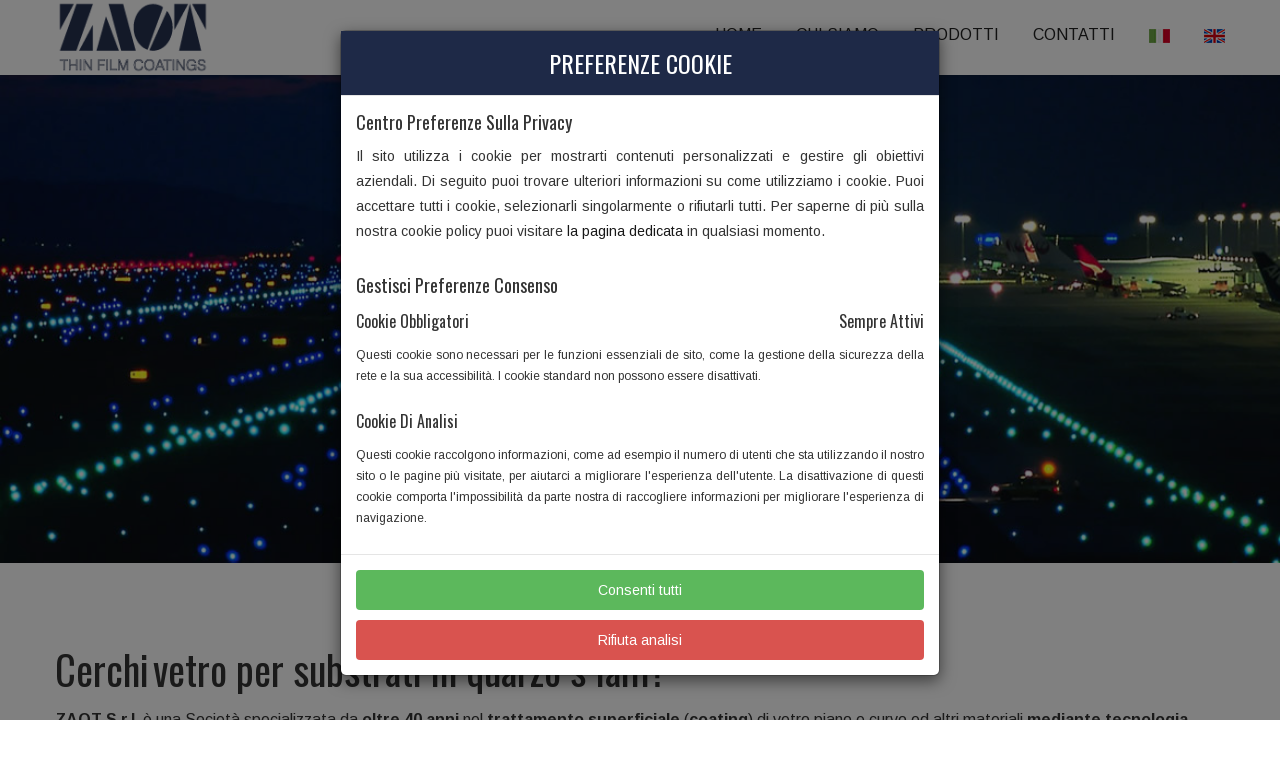

--- FILE ---
content_type: text/html; charset=UTF-8
request_url: https://zaot.com/it/indice-contenuti/vetro-per-substrati-in-quarzo-s-lam
body_size: 3669
content:

<!DOCTYPE html>
<html>
    <head>
        <meta charset="UTF-8" />
        <meta class="viewport" name="viewport" content="width=device-width, initial-scale=1.0">
        <title>Zaot - Vetro per substrati in quarzo s lam</title>
                                        <link rel='stylesheet' type='text/css' href='https://fonts.googleapis.com/css?family=Arimo:300,400,700,400italic,700italic' />
            <link rel='stylesheet' type='text/css' href='https://fonts.googleapis.com/css?family=Oswald:400,300,700'/>
            <link rel="stylesheet" type="text/css" href="/css/font-awesome.min.css"/>
            <link rel="stylesheet" type="text/css" href="/css/bootstrap.min.css" />
            <link rel="stylesheet" type="text/css" href="/css/hover-dropdown-menu.css" />
            <link rel="stylesheet" type="text/css" href="/css/icons.css" />
            <link rel="stylesheet" type="text/css" href="/css/revolution-slider.css" />
            <link rel="stylesheet" type="text/css" href="/rs-plugin/css/settings.css" />
            <link rel="stylesheet" type="text/css" href="/css/animate.min.css" />
            <link rel="stylesheet" type="text/css" href="/css/owl/owl.carousel.css" />
            <link rel="stylesheet" type="text/css" href="/css/owl/owl.theme.css" />
            <link rel="stylesheet" type="text/css" href="/css/owl/owl.transitions.css" />
            <link rel="stylesheet" type="text/css" href="/css/prettyPhoto.css" />
            <link rel="stylesheet" type="text/css" href="/css/style.css" />
            <link rel="stylesheet" type="text/css" href="/css/responsive.css" />
            <link rel="stylesheet" type="text/css" href="/css/lightbox.css" />
            <link rel="stylesheet" type="text/css" href="/css/color.css" />
                        <link rel="stylesheet" type="text/css" href="/css/personal_2025_03_05/classes.css" />
            <link rel="stylesheet" type="text/css" href="/css/personal_2025_03_05/custom.css" />
            <link rel="stylesheet" type="text/css" href="/css/personal_2025_03_05/themeOverride.css" />
                        <link rel="icon" type="image/x-icon" href="/favicon.ico" />
        <script src='https://www.google.com/recaptcha/api.js'></script>    </head>
    <body>
                                            <div id="page">
                <div id="pageloader">
                    <div class="loader-item fa fa-spin text-color"></div>
                </div>
                
                                <div id="modalCookie" class="modal fade" tabindex="-1" role="dialog">
                    <div class="modal-dialog modal-md" role="document">
                        <div class="modal-content">
                            <div class="modal-header bg_pr"><h4 class="modal-title text-uppercase color_w txt_a_c">Preferenze cookie</h4></div>
                            <div class="modal-body">
                                <h5 class="m_b_10p">Centro preferenze sulla privacy</h5>
                                <p class="font_14 m_b_30p txt_a_j">Il sito utilizza i cookie per mostrarti contenuti personalizzati e gestire gli obiettivi aziendali. Di seguito puoi trovare ulteriori informazioni su come utilizziamo i cookie. Puoi accettare tutti i cookie, selezionarli singolarmente o rifiutarli tutti. Per saperne di più sulla nostra cookie policy puoi visitare <a href='/it/normativa-cookie'>la pagina dedicata</a> in qualsiasi momento.</p>
                                <h5 class="m_b_10p">Gestisci preferenze consenso</h5>
                                <h6 class="m_b_10p">Cookie obbligatori<span class="f_right color_888">Sempre attivi</span></h6>
                                <p class="font_12 m_b_20p m_t_0p txt_a_j">Questi cookie sono necessari per le funzioni essenziali de sito, come la gestione della sicurezza della rete e la sua accessibilità. I cookie standard non possono essere disattivati.</p>
                                <h6 class="m_b_10p">Cookie di Analisi</h6>
                                <p class="font_12 m_b_0p m_t_0p txt_a_j">Questi cookie raccolgono informazioni, come ad esempio il numero di utenti che sta utilizzando il nostro sito o le pagine più visitate, per aiutarci a migliorare l'esperienza dell'utente. La disattivazione di questi cookie comporta l'impossibilità da parte nostra di raccogliere informazioni per migliorare l'esperienza di navigazione.</p>
                            </div>
                            <div class="modal-footer txt_a_c" style="display: flow-root">
                                <a href="/it/normativa-cookie/accetta" class="btn btn-success m_b_10p" style="width: 100%">Consenti tutti</a>
                                <a href="/it/normativa-cookie/rifiuta" class="btn btn-danger" style="width: 100%; margin-left: 0px">Rifiuta analisi</a>
                            </div>
                        </div>
                    </div>
                </div>

                                                    <header class="fixed-header">
                        <div class="navbar navbar-default navbar-bg-light navbar-fixed-top" role="navigation">
                            <div class="container">
                                <div class="row">
                                    <div class="col-xs-12">
                                        <div class="navbar-header">
                                            <button type="button" class="navbar-toggle" data-toggle="collapse" data-target=".navbar-collapse">
                                            <span class="sr-only">Toggle navigation</span> 
                                            <span class="icon-bar"></span> 
                                            <span class="icon-bar"></span> 
                                            <span class="icon-bar"></span></button>
                                                                                        <a class="navbar-brand" href="/it/select/home"><img class="site_logo" alt="Zaot" src="/images/graphics/logo.png" /></a>
                                        </div>
                                                                                <div class="navbar-collapse collapse">
                                            <ul class="nav navbar-nav">
                                                <li><a href="/it/select/home" class="uppercase">Home</a></li>
                                                                                                    <li><a href="/it/select/who" class="uppercase scroll">Chi siamo</a></li>
                                                    <li>
                                                        <a href="/it/select/products" class="uppercase scroll">Prodotti</a>
                                                        <ul class="dropdown-menu">
                                                                                                                            <li><a href="/it/prodotti/depositi-antiriflesso">Depositi antiriflesso</a></li>
                                                                                                                            <li><a href="/it/prodotti/depositi-semi-riflettenti">Depositi semi riflettenti</a></li>
                                                                                                                            <li><a href="/it/prodotti/specchi-frontali">Specchi frontali</a></li>
                                                                                                                            <li><a href="/it/prodotti/filtri-anticalore">Filtri anticalore</a></li>
                                                                                                                            <li><a href="/it/prodotti/specchi-freddi">Specchi freddi</a></li>
                                                                                                                            <li><a href="/it/prodotti/filtri-dicroici">Filtri dicroici</a></li>
                                                                                                                            <li><a href="/it/prodotti/filtri-convertitori">Filtri convertitori</a></li>
                                                                                                                            <li><a href="/it/prodotti/depositi-uv">Depositi UV</a></li>
                                                                                                                            <li><a href="/it/prodotti/filtri-passa-banda">Filtri passa banda</a></li>
                                                                                                                            <li><a href="/it/prodotti/depositi-metallici">Depositi metallici</a></li>
                                                                                                                            <li><a href="/it/prodotti/vetro-per-substrati">Vetro per substrati</a></li>
                                                                                                                    </ul>
                                                    </li>
                                                    <li><a href="/it/select/contacts" class="uppercase scroll">Contatti</a></li>
                                                                                                <li><a href="/it/indice-contenuti/vetro-per-substrati-in-quarzo-s-lam"><img class="flag" src="/images/graphics/it.png" alt="Italiano"></a></li>
                                                <li><a href="/en/indice-contenuti/vetro-per-substrati-in-quarzo-s-lam"><img class="flag" src="/images/graphics/en.png" alt="English"></a></li>
                                            </ul>
                                        </div>
                                    </div>
                                </div>
                            </div>
                        </div>
                    </header>
                
                    <img src="/images/graphics/slider/01.jpg" alt="" title="" width="2000" height="1080">

                                    <section class="m_tb_80p">
    	<div class="container">
            <div class="row">
                <div class="col-xs-12">
                    <div class="m_b_10p">
                        <span class="spanSeo">Cerchi</span> <h2 class="h2Seo">vetro per substrati in quarzo s lam</h2><span class="spanSeo">?</span>
                    </div>
                    <p>
                        <strong>ZAOT S.r.l.</strong> è una Società specializzata da <strong>oltre 40 anni</strong> nel <strong>trattamento superficiale</strong> (<strong>coating</strong>) di vetro piano e curvo ed altri materiali <strong>mediante tecnologia PVD</strong> (Phisical Vapor Deposition) e molto attenta alle esigenze del cliente.<br><br>
                        I prodotti/trattamenti hanno applicazioni in molteplici settori:<br>
                        - Ottica di precisione<br>
                        - Astronomia<br>
                        - Aerospaziale<br>
                        - Polimerizzazione/Essicazione UV<br>
                        - Elettronica<br>
                        - Illuminotecnica<br>
                        - Vision solutions<br><br>
                        Compila il modulo sottostante, indicando quali sono le tue esigenze, provvederemo a ricontattarti e ad analizzare con te il problema per offrirti la migliore soluzione possibile.
                    </p>
                    <div class="contact-form">
                        <form name="contact" method="post" novalidate="novalidate">
                            <div class="row">
                                <div class="col-xs-12 col-md-6 form-group">
                                    <label>Nome*</label>
                                    <div >
                                        <input type="text" id="contact_name" name="contact[name]" required="required" class="form-control" />
                                    </div>
                                </div>
                                <div class="col-xs-12 col-md-6 form-group">
                                    <label>Email*</label>
                                    <div >
                                        <input type="email" id="contact_email" name="contact[email]" required="required" class="form-control" />
                                    </div>
                                </div>
                                <div class="col-xs-12 form-group">
                                    <label>Messaggio*</label>
                                    <div >
                                        <textarea id="contact_message" name="contact[message]" required="required" class="form-control"></textarea>
                                    </div>
                                </div>
                                <div class="col-xs-12 m_b_20p">
                                    <div >
                                        <div class="g-recaptcha" data-sitekey="6LcrFZwUAAAAAPlNvq0PBc15oxRYiCyqxBNGMf3F"></div>
                                    </div>
                                </div>
                                <div class="col-xs-12 txt_a_c">
                                    <button class="btn btn btn-default bg_pr color_w uppercase" type="submit">Invia</button>
                                </div>
                            </div>
                            <form name="contact" method="post"><div id="contact"><input type="hidden" id="contact_recaptcha" name="contact[recaptcha]" /><input type="hidden" id="contact__token" name="contact[_token]" value="8f444fbfc9c8bcd70945fd9.1oGR3kYMK2woxVhWggGFaWOGffo4na1nqOwDbc9VuCE.4Nji7C51cSBKnAcg5Fn9GDr8OYgPwtcD-Ys7H714i3KuyqmmPmBIJ2qJaA" /></div></form>
                        </form>
                    </div>
                </div>
            </div>
        </div>
    </section>

                        
                                    <footer id="footer">
                        <div class="footer-widget">
                            <div class="container">
                                <div class="row">
                                    <div class="col-xs-12 col-sm-6 bottom-xs-pad-20">
                                        <div class="row">
                                            <div class="col-12 m_b_10p">
                                                <img class="site_logo" alt="Zaot" src="/images/graphics/logo.png" />
                                            </div>
                                            <div class="col-12">
                                                                                                <a href="/documents/ISO9001_it.pdf" download><img width="200" alt="ISO 9001" src="/images/graphics/iso.png" /></a>
                                            </div>
                                        </div>
                                    </div>
                                    <div class="col-xs-12 col-sm-6 col-md-3 widget bottom-xs-pad-20">
                                        <div class="widget-title">
                                            <h3 class="title">ZAOT S.r.l.</h3>
                                        </div>
                                        <p><strong>Sede:</strong> Via Elisa Restelli, 20<br>20009 Vittuone(MI) - Italia</p>
                                        <p><strong>P. IVA e C.F:</strong> 08812280157</p>
                                    </div>
                                    <div class="col-xs-12 col-sm-6 col-md-3 widget bottom-xs-pad-20">
                                        <div class="widget-title">
                                            <h3 class="title">CONTATTI</h3>
                                        </div>
                                        <p><strong>Telefono:</strong> +39 02 90260681</p>
                                        <p><strong>Fax:</strong> +39 02 90111085</p>
                                        <p><strong>Email:</strong> <a href="mailto:info@zaot.com">info@zaot.com</a></p>
                                    </div>
                                </div>
                            </div>
                        </div>
                        <div class="copyright">
                            <div class="container">
                                <div class="row">
                                    <div class="col-10 col-sm-6 col-md-6">
                                        &copy; 2026 - Creato da <a href="https://www.rpgmultimedia.it" target="_blank" class="txt_d_u">R.P.G.</a>
                                        <br>
                                        <a target="_blank" href="/documents/privacy_it.pdf">Informativa trattamento dati</a> | <a href="/it/normativa-cookie"> Cookie | <a href="/it/indice-contenuti"> Indice dei contenuti</a>                                    </div>
                                    <div class="col-2  col-sm-6 col-md-6 text-right page-scroll gray-bg icons-circle i-3x">
                                        <a href="#page">
                                        <i class="glyphicon glyphicon-arrow-up"></i>
                                        </a>
                                    </div>
                                </div>
                            </div>
                        </div>
                    </footer>
                
            </div>
        
                            <script type="text/javascript" src="/js/jquery.min.js"></script>
            <script type="text/javascript" src="/js/bootstrap.min.js"></script>
            <script type="text/javascript" src="/js/hover-dropdown-menu.js"></script>
            <script type="text/javascript" src="/js/jquery.hover-dropdown-menu-addon.js"></script>
            <script type="text/javascript" src="/js/jquery.easing.1.3.js"></script>
            <script type="text/javascript" src="/js/jquery.sticky.js"></script>
            <script type="text/javascript" src="/js/bootstrapValidator.min.js"></script>
            <script type="text/javascript" src="/rs-plugin/js/jquery.themepunch.tools.min.js"></script>
            <script type="text/javascript" src="/rs-plugin/js/jquery.themepunch.revolution.min.js"></script>
            <script type="text/javascript" src="/js/revolution-custom.js"></script>
            <script type="text/javascript" src="/js/jquery.mixitup.min.js"></script>
            <script type="text/javascript" src="/js/jquery.appear.js"></script>
            <script type="text/javascript" src="/js/effect.js"></script>
            <script type="text/javascript" src="/js/owl.carousel.min.js"></script>
            <script type="text/javascript" src="/js/jquery.prettyPhoto.js"></script>
            <script type="text/javascript" src="/js/jquery.parallax-1.1.3.js"></script>
            <script type="text/javascript" src="/js/jquery.countTo.js"></script>
            <script type="text/javascript" src="/js/tweet/carousel.js"></script>
                        <script type="text/javascript" src="/js/tweet/tweetie.min.js"></script>
            <script type="text/javascript" src="/js/jquery.mb.YTPlayer.js"></script>
            <script type="text/javascript" src="/js/custom.js"></script>
            <script type="text/javascript" src="/js/lightbox.js"></script>
			<script>$(function () {$('[data-toggle="tooltip"]').tooltip()});</script>
            <script>
                                    $(document).ready(function(){
                        modalCookie();
                    });
                
                function modalCookie(){
                    $('#modalCookie').modal('show');
                }
            </script>
            </body>
</html>


--- FILE ---
content_type: text/html; charset=utf-8
request_url: https://www.google.com/recaptcha/api2/anchor?ar=1&k=6LcrFZwUAAAAAPlNvq0PBc15oxRYiCyqxBNGMf3F&co=aHR0cHM6Ly96YW90LmNvbTo0NDM.&hl=en&v=7gg7H51Q-naNfhmCP3_R47ho&size=normal&anchor-ms=20000&execute-ms=30000&cb=flqkyrh98r4y
body_size: 48721
content:
<!DOCTYPE HTML><html dir="ltr" lang="en"><head><meta http-equiv="Content-Type" content="text/html; charset=UTF-8">
<meta http-equiv="X-UA-Compatible" content="IE=edge">
<title>reCAPTCHA</title>
<style type="text/css">
/* cyrillic-ext */
@font-face {
  font-family: 'Roboto';
  font-style: normal;
  font-weight: 400;
  font-stretch: 100%;
  src: url(//fonts.gstatic.com/s/roboto/v48/KFO7CnqEu92Fr1ME7kSn66aGLdTylUAMa3GUBHMdazTgWw.woff2) format('woff2');
  unicode-range: U+0460-052F, U+1C80-1C8A, U+20B4, U+2DE0-2DFF, U+A640-A69F, U+FE2E-FE2F;
}
/* cyrillic */
@font-face {
  font-family: 'Roboto';
  font-style: normal;
  font-weight: 400;
  font-stretch: 100%;
  src: url(//fonts.gstatic.com/s/roboto/v48/KFO7CnqEu92Fr1ME7kSn66aGLdTylUAMa3iUBHMdazTgWw.woff2) format('woff2');
  unicode-range: U+0301, U+0400-045F, U+0490-0491, U+04B0-04B1, U+2116;
}
/* greek-ext */
@font-face {
  font-family: 'Roboto';
  font-style: normal;
  font-weight: 400;
  font-stretch: 100%;
  src: url(//fonts.gstatic.com/s/roboto/v48/KFO7CnqEu92Fr1ME7kSn66aGLdTylUAMa3CUBHMdazTgWw.woff2) format('woff2');
  unicode-range: U+1F00-1FFF;
}
/* greek */
@font-face {
  font-family: 'Roboto';
  font-style: normal;
  font-weight: 400;
  font-stretch: 100%;
  src: url(//fonts.gstatic.com/s/roboto/v48/KFO7CnqEu92Fr1ME7kSn66aGLdTylUAMa3-UBHMdazTgWw.woff2) format('woff2');
  unicode-range: U+0370-0377, U+037A-037F, U+0384-038A, U+038C, U+038E-03A1, U+03A3-03FF;
}
/* math */
@font-face {
  font-family: 'Roboto';
  font-style: normal;
  font-weight: 400;
  font-stretch: 100%;
  src: url(//fonts.gstatic.com/s/roboto/v48/KFO7CnqEu92Fr1ME7kSn66aGLdTylUAMawCUBHMdazTgWw.woff2) format('woff2');
  unicode-range: U+0302-0303, U+0305, U+0307-0308, U+0310, U+0312, U+0315, U+031A, U+0326-0327, U+032C, U+032F-0330, U+0332-0333, U+0338, U+033A, U+0346, U+034D, U+0391-03A1, U+03A3-03A9, U+03B1-03C9, U+03D1, U+03D5-03D6, U+03F0-03F1, U+03F4-03F5, U+2016-2017, U+2034-2038, U+203C, U+2040, U+2043, U+2047, U+2050, U+2057, U+205F, U+2070-2071, U+2074-208E, U+2090-209C, U+20D0-20DC, U+20E1, U+20E5-20EF, U+2100-2112, U+2114-2115, U+2117-2121, U+2123-214F, U+2190, U+2192, U+2194-21AE, U+21B0-21E5, U+21F1-21F2, U+21F4-2211, U+2213-2214, U+2216-22FF, U+2308-230B, U+2310, U+2319, U+231C-2321, U+2336-237A, U+237C, U+2395, U+239B-23B7, U+23D0, U+23DC-23E1, U+2474-2475, U+25AF, U+25B3, U+25B7, U+25BD, U+25C1, U+25CA, U+25CC, U+25FB, U+266D-266F, U+27C0-27FF, U+2900-2AFF, U+2B0E-2B11, U+2B30-2B4C, U+2BFE, U+3030, U+FF5B, U+FF5D, U+1D400-1D7FF, U+1EE00-1EEFF;
}
/* symbols */
@font-face {
  font-family: 'Roboto';
  font-style: normal;
  font-weight: 400;
  font-stretch: 100%;
  src: url(//fonts.gstatic.com/s/roboto/v48/KFO7CnqEu92Fr1ME7kSn66aGLdTylUAMaxKUBHMdazTgWw.woff2) format('woff2');
  unicode-range: U+0001-000C, U+000E-001F, U+007F-009F, U+20DD-20E0, U+20E2-20E4, U+2150-218F, U+2190, U+2192, U+2194-2199, U+21AF, U+21E6-21F0, U+21F3, U+2218-2219, U+2299, U+22C4-22C6, U+2300-243F, U+2440-244A, U+2460-24FF, U+25A0-27BF, U+2800-28FF, U+2921-2922, U+2981, U+29BF, U+29EB, U+2B00-2BFF, U+4DC0-4DFF, U+FFF9-FFFB, U+10140-1018E, U+10190-1019C, U+101A0, U+101D0-101FD, U+102E0-102FB, U+10E60-10E7E, U+1D2C0-1D2D3, U+1D2E0-1D37F, U+1F000-1F0FF, U+1F100-1F1AD, U+1F1E6-1F1FF, U+1F30D-1F30F, U+1F315, U+1F31C, U+1F31E, U+1F320-1F32C, U+1F336, U+1F378, U+1F37D, U+1F382, U+1F393-1F39F, U+1F3A7-1F3A8, U+1F3AC-1F3AF, U+1F3C2, U+1F3C4-1F3C6, U+1F3CA-1F3CE, U+1F3D4-1F3E0, U+1F3ED, U+1F3F1-1F3F3, U+1F3F5-1F3F7, U+1F408, U+1F415, U+1F41F, U+1F426, U+1F43F, U+1F441-1F442, U+1F444, U+1F446-1F449, U+1F44C-1F44E, U+1F453, U+1F46A, U+1F47D, U+1F4A3, U+1F4B0, U+1F4B3, U+1F4B9, U+1F4BB, U+1F4BF, U+1F4C8-1F4CB, U+1F4D6, U+1F4DA, U+1F4DF, U+1F4E3-1F4E6, U+1F4EA-1F4ED, U+1F4F7, U+1F4F9-1F4FB, U+1F4FD-1F4FE, U+1F503, U+1F507-1F50B, U+1F50D, U+1F512-1F513, U+1F53E-1F54A, U+1F54F-1F5FA, U+1F610, U+1F650-1F67F, U+1F687, U+1F68D, U+1F691, U+1F694, U+1F698, U+1F6AD, U+1F6B2, U+1F6B9-1F6BA, U+1F6BC, U+1F6C6-1F6CF, U+1F6D3-1F6D7, U+1F6E0-1F6EA, U+1F6F0-1F6F3, U+1F6F7-1F6FC, U+1F700-1F7FF, U+1F800-1F80B, U+1F810-1F847, U+1F850-1F859, U+1F860-1F887, U+1F890-1F8AD, U+1F8B0-1F8BB, U+1F8C0-1F8C1, U+1F900-1F90B, U+1F93B, U+1F946, U+1F984, U+1F996, U+1F9E9, U+1FA00-1FA6F, U+1FA70-1FA7C, U+1FA80-1FA89, U+1FA8F-1FAC6, U+1FACE-1FADC, U+1FADF-1FAE9, U+1FAF0-1FAF8, U+1FB00-1FBFF;
}
/* vietnamese */
@font-face {
  font-family: 'Roboto';
  font-style: normal;
  font-weight: 400;
  font-stretch: 100%;
  src: url(//fonts.gstatic.com/s/roboto/v48/KFO7CnqEu92Fr1ME7kSn66aGLdTylUAMa3OUBHMdazTgWw.woff2) format('woff2');
  unicode-range: U+0102-0103, U+0110-0111, U+0128-0129, U+0168-0169, U+01A0-01A1, U+01AF-01B0, U+0300-0301, U+0303-0304, U+0308-0309, U+0323, U+0329, U+1EA0-1EF9, U+20AB;
}
/* latin-ext */
@font-face {
  font-family: 'Roboto';
  font-style: normal;
  font-weight: 400;
  font-stretch: 100%;
  src: url(//fonts.gstatic.com/s/roboto/v48/KFO7CnqEu92Fr1ME7kSn66aGLdTylUAMa3KUBHMdazTgWw.woff2) format('woff2');
  unicode-range: U+0100-02BA, U+02BD-02C5, U+02C7-02CC, U+02CE-02D7, U+02DD-02FF, U+0304, U+0308, U+0329, U+1D00-1DBF, U+1E00-1E9F, U+1EF2-1EFF, U+2020, U+20A0-20AB, U+20AD-20C0, U+2113, U+2C60-2C7F, U+A720-A7FF;
}
/* latin */
@font-face {
  font-family: 'Roboto';
  font-style: normal;
  font-weight: 400;
  font-stretch: 100%;
  src: url(//fonts.gstatic.com/s/roboto/v48/KFO7CnqEu92Fr1ME7kSn66aGLdTylUAMa3yUBHMdazQ.woff2) format('woff2');
  unicode-range: U+0000-00FF, U+0131, U+0152-0153, U+02BB-02BC, U+02C6, U+02DA, U+02DC, U+0304, U+0308, U+0329, U+2000-206F, U+20AC, U+2122, U+2191, U+2193, U+2212, U+2215, U+FEFF, U+FFFD;
}
/* cyrillic-ext */
@font-face {
  font-family: 'Roboto';
  font-style: normal;
  font-weight: 500;
  font-stretch: 100%;
  src: url(//fonts.gstatic.com/s/roboto/v48/KFO7CnqEu92Fr1ME7kSn66aGLdTylUAMa3GUBHMdazTgWw.woff2) format('woff2');
  unicode-range: U+0460-052F, U+1C80-1C8A, U+20B4, U+2DE0-2DFF, U+A640-A69F, U+FE2E-FE2F;
}
/* cyrillic */
@font-face {
  font-family: 'Roboto';
  font-style: normal;
  font-weight: 500;
  font-stretch: 100%;
  src: url(//fonts.gstatic.com/s/roboto/v48/KFO7CnqEu92Fr1ME7kSn66aGLdTylUAMa3iUBHMdazTgWw.woff2) format('woff2');
  unicode-range: U+0301, U+0400-045F, U+0490-0491, U+04B0-04B1, U+2116;
}
/* greek-ext */
@font-face {
  font-family: 'Roboto';
  font-style: normal;
  font-weight: 500;
  font-stretch: 100%;
  src: url(//fonts.gstatic.com/s/roboto/v48/KFO7CnqEu92Fr1ME7kSn66aGLdTylUAMa3CUBHMdazTgWw.woff2) format('woff2');
  unicode-range: U+1F00-1FFF;
}
/* greek */
@font-face {
  font-family: 'Roboto';
  font-style: normal;
  font-weight: 500;
  font-stretch: 100%;
  src: url(//fonts.gstatic.com/s/roboto/v48/KFO7CnqEu92Fr1ME7kSn66aGLdTylUAMa3-UBHMdazTgWw.woff2) format('woff2');
  unicode-range: U+0370-0377, U+037A-037F, U+0384-038A, U+038C, U+038E-03A1, U+03A3-03FF;
}
/* math */
@font-face {
  font-family: 'Roboto';
  font-style: normal;
  font-weight: 500;
  font-stretch: 100%;
  src: url(//fonts.gstatic.com/s/roboto/v48/KFO7CnqEu92Fr1ME7kSn66aGLdTylUAMawCUBHMdazTgWw.woff2) format('woff2');
  unicode-range: U+0302-0303, U+0305, U+0307-0308, U+0310, U+0312, U+0315, U+031A, U+0326-0327, U+032C, U+032F-0330, U+0332-0333, U+0338, U+033A, U+0346, U+034D, U+0391-03A1, U+03A3-03A9, U+03B1-03C9, U+03D1, U+03D5-03D6, U+03F0-03F1, U+03F4-03F5, U+2016-2017, U+2034-2038, U+203C, U+2040, U+2043, U+2047, U+2050, U+2057, U+205F, U+2070-2071, U+2074-208E, U+2090-209C, U+20D0-20DC, U+20E1, U+20E5-20EF, U+2100-2112, U+2114-2115, U+2117-2121, U+2123-214F, U+2190, U+2192, U+2194-21AE, U+21B0-21E5, U+21F1-21F2, U+21F4-2211, U+2213-2214, U+2216-22FF, U+2308-230B, U+2310, U+2319, U+231C-2321, U+2336-237A, U+237C, U+2395, U+239B-23B7, U+23D0, U+23DC-23E1, U+2474-2475, U+25AF, U+25B3, U+25B7, U+25BD, U+25C1, U+25CA, U+25CC, U+25FB, U+266D-266F, U+27C0-27FF, U+2900-2AFF, U+2B0E-2B11, U+2B30-2B4C, U+2BFE, U+3030, U+FF5B, U+FF5D, U+1D400-1D7FF, U+1EE00-1EEFF;
}
/* symbols */
@font-face {
  font-family: 'Roboto';
  font-style: normal;
  font-weight: 500;
  font-stretch: 100%;
  src: url(//fonts.gstatic.com/s/roboto/v48/KFO7CnqEu92Fr1ME7kSn66aGLdTylUAMaxKUBHMdazTgWw.woff2) format('woff2');
  unicode-range: U+0001-000C, U+000E-001F, U+007F-009F, U+20DD-20E0, U+20E2-20E4, U+2150-218F, U+2190, U+2192, U+2194-2199, U+21AF, U+21E6-21F0, U+21F3, U+2218-2219, U+2299, U+22C4-22C6, U+2300-243F, U+2440-244A, U+2460-24FF, U+25A0-27BF, U+2800-28FF, U+2921-2922, U+2981, U+29BF, U+29EB, U+2B00-2BFF, U+4DC0-4DFF, U+FFF9-FFFB, U+10140-1018E, U+10190-1019C, U+101A0, U+101D0-101FD, U+102E0-102FB, U+10E60-10E7E, U+1D2C0-1D2D3, U+1D2E0-1D37F, U+1F000-1F0FF, U+1F100-1F1AD, U+1F1E6-1F1FF, U+1F30D-1F30F, U+1F315, U+1F31C, U+1F31E, U+1F320-1F32C, U+1F336, U+1F378, U+1F37D, U+1F382, U+1F393-1F39F, U+1F3A7-1F3A8, U+1F3AC-1F3AF, U+1F3C2, U+1F3C4-1F3C6, U+1F3CA-1F3CE, U+1F3D4-1F3E0, U+1F3ED, U+1F3F1-1F3F3, U+1F3F5-1F3F7, U+1F408, U+1F415, U+1F41F, U+1F426, U+1F43F, U+1F441-1F442, U+1F444, U+1F446-1F449, U+1F44C-1F44E, U+1F453, U+1F46A, U+1F47D, U+1F4A3, U+1F4B0, U+1F4B3, U+1F4B9, U+1F4BB, U+1F4BF, U+1F4C8-1F4CB, U+1F4D6, U+1F4DA, U+1F4DF, U+1F4E3-1F4E6, U+1F4EA-1F4ED, U+1F4F7, U+1F4F9-1F4FB, U+1F4FD-1F4FE, U+1F503, U+1F507-1F50B, U+1F50D, U+1F512-1F513, U+1F53E-1F54A, U+1F54F-1F5FA, U+1F610, U+1F650-1F67F, U+1F687, U+1F68D, U+1F691, U+1F694, U+1F698, U+1F6AD, U+1F6B2, U+1F6B9-1F6BA, U+1F6BC, U+1F6C6-1F6CF, U+1F6D3-1F6D7, U+1F6E0-1F6EA, U+1F6F0-1F6F3, U+1F6F7-1F6FC, U+1F700-1F7FF, U+1F800-1F80B, U+1F810-1F847, U+1F850-1F859, U+1F860-1F887, U+1F890-1F8AD, U+1F8B0-1F8BB, U+1F8C0-1F8C1, U+1F900-1F90B, U+1F93B, U+1F946, U+1F984, U+1F996, U+1F9E9, U+1FA00-1FA6F, U+1FA70-1FA7C, U+1FA80-1FA89, U+1FA8F-1FAC6, U+1FACE-1FADC, U+1FADF-1FAE9, U+1FAF0-1FAF8, U+1FB00-1FBFF;
}
/* vietnamese */
@font-face {
  font-family: 'Roboto';
  font-style: normal;
  font-weight: 500;
  font-stretch: 100%;
  src: url(//fonts.gstatic.com/s/roboto/v48/KFO7CnqEu92Fr1ME7kSn66aGLdTylUAMa3OUBHMdazTgWw.woff2) format('woff2');
  unicode-range: U+0102-0103, U+0110-0111, U+0128-0129, U+0168-0169, U+01A0-01A1, U+01AF-01B0, U+0300-0301, U+0303-0304, U+0308-0309, U+0323, U+0329, U+1EA0-1EF9, U+20AB;
}
/* latin-ext */
@font-face {
  font-family: 'Roboto';
  font-style: normal;
  font-weight: 500;
  font-stretch: 100%;
  src: url(//fonts.gstatic.com/s/roboto/v48/KFO7CnqEu92Fr1ME7kSn66aGLdTylUAMa3KUBHMdazTgWw.woff2) format('woff2');
  unicode-range: U+0100-02BA, U+02BD-02C5, U+02C7-02CC, U+02CE-02D7, U+02DD-02FF, U+0304, U+0308, U+0329, U+1D00-1DBF, U+1E00-1E9F, U+1EF2-1EFF, U+2020, U+20A0-20AB, U+20AD-20C0, U+2113, U+2C60-2C7F, U+A720-A7FF;
}
/* latin */
@font-face {
  font-family: 'Roboto';
  font-style: normal;
  font-weight: 500;
  font-stretch: 100%;
  src: url(//fonts.gstatic.com/s/roboto/v48/KFO7CnqEu92Fr1ME7kSn66aGLdTylUAMa3yUBHMdazQ.woff2) format('woff2');
  unicode-range: U+0000-00FF, U+0131, U+0152-0153, U+02BB-02BC, U+02C6, U+02DA, U+02DC, U+0304, U+0308, U+0329, U+2000-206F, U+20AC, U+2122, U+2191, U+2193, U+2212, U+2215, U+FEFF, U+FFFD;
}
/* cyrillic-ext */
@font-face {
  font-family: 'Roboto';
  font-style: normal;
  font-weight: 900;
  font-stretch: 100%;
  src: url(//fonts.gstatic.com/s/roboto/v48/KFO7CnqEu92Fr1ME7kSn66aGLdTylUAMa3GUBHMdazTgWw.woff2) format('woff2');
  unicode-range: U+0460-052F, U+1C80-1C8A, U+20B4, U+2DE0-2DFF, U+A640-A69F, U+FE2E-FE2F;
}
/* cyrillic */
@font-face {
  font-family: 'Roboto';
  font-style: normal;
  font-weight: 900;
  font-stretch: 100%;
  src: url(//fonts.gstatic.com/s/roboto/v48/KFO7CnqEu92Fr1ME7kSn66aGLdTylUAMa3iUBHMdazTgWw.woff2) format('woff2');
  unicode-range: U+0301, U+0400-045F, U+0490-0491, U+04B0-04B1, U+2116;
}
/* greek-ext */
@font-face {
  font-family: 'Roboto';
  font-style: normal;
  font-weight: 900;
  font-stretch: 100%;
  src: url(//fonts.gstatic.com/s/roboto/v48/KFO7CnqEu92Fr1ME7kSn66aGLdTylUAMa3CUBHMdazTgWw.woff2) format('woff2');
  unicode-range: U+1F00-1FFF;
}
/* greek */
@font-face {
  font-family: 'Roboto';
  font-style: normal;
  font-weight: 900;
  font-stretch: 100%;
  src: url(//fonts.gstatic.com/s/roboto/v48/KFO7CnqEu92Fr1ME7kSn66aGLdTylUAMa3-UBHMdazTgWw.woff2) format('woff2');
  unicode-range: U+0370-0377, U+037A-037F, U+0384-038A, U+038C, U+038E-03A1, U+03A3-03FF;
}
/* math */
@font-face {
  font-family: 'Roboto';
  font-style: normal;
  font-weight: 900;
  font-stretch: 100%;
  src: url(//fonts.gstatic.com/s/roboto/v48/KFO7CnqEu92Fr1ME7kSn66aGLdTylUAMawCUBHMdazTgWw.woff2) format('woff2');
  unicode-range: U+0302-0303, U+0305, U+0307-0308, U+0310, U+0312, U+0315, U+031A, U+0326-0327, U+032C, U+032F-0330, U+0332-0333, U+0338, U+033A, U+0346, U+034D, U+0391-03A1, U+03A3-03A9, U+03B1-03C9, U+03D1, U+03D5-03D6, U+03F0-03F1, U+03F4-03F5, U+2016-2017, U+2034-2038, U+203C, U+2040, U+2043, U+2047, U+2050, U+2057, U+205F, U+2070-2071, U+2074-208E, U+2090-209C, U+20D0-20DC, U+20E1, U+20E5-20EF, U+2100-2112, U+2114-2115, U+2117-2121, U+2123-214F, U+2190, U+2192, U+2194-21AE, U+21B0-21E5, U+21F1-21F2, U+21F4-2211, U+2213-2214, U+2216-22FF, U+2308-230B, U+2310, U+2319, U+231C-2321, U+2336-237A, U+237C, U+2395, U+239B-23B7, U+23D0, U+23DC-23E1, U+2474-2475, U+25AF, U+25B3, U+25B7, U+25BD, U+25C1, U+25CA, U+25CC, U+25FB, U+266D-266F, U+27C0-27FF, U+2900-2AFF, U+2B0E-2B11, U+2B30-2B4C, U+2BFE, U+3030, U+FF5B, U+FF5D, U+1D400-1D7FF, U+1EE00-1EEFF;
}
/* symbols */
@font-face {
  font-family: 'Roboto';
  font-style: normal;
  font-weight: 900;
  font-stretch: 100%;
  src: url(//fonts.gstatic.com/s/roboto/v48/KFO7CnqEu92Fr1ME7kSn66aGLdTylUAMaxKUBHMdazTgWw.woff2) format('woff2');
  unicode-range: U+0001-000C, U+000E-001F, U+007F-009F, U+20DD-20E0, U+20E2-20E4, U+2150-218F, U+2190, U+2192, U+2194-2199, U+21AF, U+21E6-21F0, U+21F3, U+2218-2219, U+2299, U+22C4-22C6, U+2300-243F, U+2440-244A, U+2460-24FF, U+25A0-27BF, U+2800-28FF, U+2921-2922, U+2981, U+29BF, U+29EB, U+2B00-2BFF, U+4DC0-4DFF, U+FFF9-FFFB, U+10140-1018E, U+10190-1019C, U+101A0, U+101D0-101FD, U+102E0-102FB, U+10E60-10E7E, U+1D2C0-1D2D3, U+1D2E0-1D37F, U+1F000-1F0FF, U+1F100-1F1AD, U+1F1E6-1F1FF, U+1F30D-1F30F, U+1F315, U+1F31C, U+1F31E, U+1F320-1F32C, U+1F336, U+1F378, U+1F37D, U+1F382, U+1F393-1F39F, U+1F3A7-1F3A8, U+1F3AC-1F3AF, U+1F3C2, U+1F3C4-1F3C6, U+1F3CA-1F3CE, U+1F3D4-1F3E0, U+1F3ED, U+1F3F1-1F3F3, U+1F3F5-1F3F7, U+1F408, U+1F415, U+1F41F, U+1F426, U+1F43F, U+1F441-1F442, U+1F444, U+1F446-1F449, U+1F44C-1F44E, U+1F453, U+1F46A, U+1F47D, U+1F4A3, U+1F4B0, U+1F4B3, U+1F4B9, U+1F4BB, U+1F4BF, U+1F4C8-1F4CB, U+1F4D6, U+1F4DA, U+1F4DF, U+1F4E3-1F4E6, U+1F4EA-1F4ED, U+1F4F7, U+1F4F9-1F4FB, U+1F4FD-1F4FE, U+1F503, U+1F507-1F50B, U+1F50D, U+1F512-1F513, U+1F53E-1F54A, U+1F54F-1F5FA, U+1F610, U+1F650-1F67F, U+1F687, U+1F68D, U+1F691, U+1F694, U+1F698, U+1F6AD, U+1F6B2, U+1F6B9-1F6BA, U+1F6BC, U+1F6C6-1F6CF, U+1F6D3-1F6D7, U+1F6E0-1F6EA, U+1F6F0-1F6F3, U+1F6F7-1F6FC, U+1F700-1F7FF, U+1F800-1F80B, U+1F810-1F847, U+1F850-1F859, U+1F860-1F887, U+1F890-1F8AD, U+1F8B0-1F8BB, U+1F8C0-1F8C1, U+1F900-1F90B, U+1F93B, U+1F946, U+1F984, U+1F996, U+1F9E9, U+1FA00-1FA6F, U+1FA70-1FA7C, U+1FA80-1FA89, U+1FA8F-1FAC6, U+1FACE-1FADC, U+1FADF-1FAE9, U+1FAF0-1FAF8, U+1FB00-1FBFF;
}
/* vietnamese */
@font-face {
  font-family: 'Roboto';
  font-style: normal;
  font-weight: 900;
  font-stretch: 100%;
  src: url(//fonts.gstatic.com/s/roboto/v48/KFO7CnqEu92Fr1ME7kSn66aGLdTylUAMa3OUBHMdazTgWw.woff2) format('woff2');
  unicode-range: U+0102-0103, U+0110-0111, U+0128-0129, U+0168-0169, U+01A0-01A1, U+01AF-01B0, U+0300-0301, U+0303-0304, U+0308-0309, U+0323, U+0329, U+1EA0-1EF9, U+20AB;
}
/* latin-ext */
@font-face {
  font-family: 'Roboto';
  font-style: normal;
  font-weight: 900;
  font-stretch: 100%;
  src: url(//fonts.gstatic.com/s/roboto/v48/KFO7CnqEu92Fr1ME7kSn66aGLdTylUAMa3KUBHMdazTgWw.woff2) format('woff2');
  unicode-range: U+0100-02BA, U+02BD-02C5, U+02C7-02CC, U+02CE-02D7, U+02DD-02FF, U+0304, U+0308, U+0329, U+1D00-1DBF, U+1E00-1E9F, U+1EF2-1EFF, U+2020, U+20A0-20AB, U+20AD-20C0, U+2113, U+2C60-2C7F, U+A720-A7FF;
}
/* latin */
@font-face {
  font-family: 'Roboto';
  font-style: normal;
  font-weight: 900;
  font-stretch: 100%;
  src: url(//fonts.gstatic.com/s/roboto/v48/KFO7CnqEu92Fr1ME7kSn66aGLdTylUAMa3yUBHMdazQ.woff2) format('woff2');
  unicode-range: U+0000-00FF, U+0131, U+0152-0153, U+02BB-02BC, U+02C6, U+02DA, U+02DC, U+0304, U+0308, U+0329, U+2000-206F, U+20AC, U+2122, U+2191, U+2193, U+2212, U+2215, U+FEFF, U+FFFD;
}

</style>
<link rel="stylesheet" type="text/css" href="https://www.gstatic.com/recaptcha/releases/7gg7H51Q-naNfhmCP3_R47ho/styles__ltr.css">
<script nonce="WBY50yBlE3ULxXgFIHURzw" type="text/javascript">window['__recaptcha_api'] = 'https://www.google.com/recaptcha/api2/';</script>
<script type="text/javascript" src="https://www.gstatic.com/recaptcha/releases/7gg7H51Q-naNfhmCP3_R47ho/recaptcha__en.js" nonce="WBY50yBlE3ULxXgFIHURzw">
      
    </script></head>
<body><div id="rc-anchor-alert" class="rc-anchor-alert"></div>
<input type="hidden" id="recaptcha-token" value="[base64]">
<script type="text/javascript" nonce="WBY50yBlE3ULxXgFIHURzw">
      recaptcha.anchor.Main.init("[\x22ainput\x22,[\x22bgdata\x22,\x22\x22,\[base64]/[base64]/bmV3IFpbdF0obVswXSk6Sz09Mj9uZXcgWlt0XShtWzBdLG1bMV0pOks9PTM/bmV3IFpbdF0obVswXSxtWzFdLG1bMl0pOks9PTQ/[base64]/[base64]/[base64]/[base64]/[base64]/[base64]/[base64]/[base64]/[base64]/[base64]/[base64]/[base64]/[base64]/[base64]\\u003d\\u003d\x22,\[base64]\\u003d\\u003d\x22,\x22w6M1VkzCucKawrTClcOywo4ZJsOiw6bDqXkdwq/DpsOmwo/DikgaLMKcwooCAy9JBcOvw7vDjsKGwrp6ViJHw6EFw4XCkSvCnRFdVcOzw6PChRjCjsKbRMOkfcO9woBmwq5vJwUew5DCpnvCrMOQCcO/[base64]/CgU4OBcOILFXCkVAow4LDuwjCik0tQsO+w5sSw7/[base64]/BR3CrcKSc07DkB/[base64]/[base64]/CmE3CvMKwLF4rworCn8KAw7nDj1jDtcOhB8OQZDY/Jg9ofcK3wo7DpntwewLDusOKwpDDh8KbZsODw69GRSLCnsOkTRcHwrzDrsOzw65Ow7g6w53CncOjf3clW8OzB8OVw5HCsMO/SsKRw5ITA8K+wqvDvAdhUMK9Z8OZM8KqCsKMAyzDscOrT3NVEwVjwqBONDF7ecKKw50FZiVow7k6w53DuBzDtkd9woRka23Co8KCwpkaHsOZwr8DwonDiHLCkzxkE17CjsKoGcOmFHXDgGvDngsew5nCoWZDBcK7wp9EfDzDgsOGwp3Cg8Oowr/DtMO7TsOoJMKIZ8ORQsO0wphxQsKCLDotwrDDnnnCqMKNVsORw542VMOQbcODw5Z5w500wp/[base64]/DvTZ5w6RhB3gVw73DvzZHdk3Drip9w7LDtnfDknpQw7pkN8KKw6LDrRXCkMKYwo4Sw6/ColQTw5NRc8O8JcKQTcKFQ0DDugRDEHU5AsOQNAIzw7nCvBrDgcKnw77Cl8KZcDkxw5QCw48Dfy0tw4/CnTDDs8KBbw3CmjzDkEPCtsOCQE8JMysuw5LCgcKoP8O/[base64]/wrxqwqsWwo15w7twIADCkCPCs8KBwq0mw4lKw6LCjEIzw6jCpQ/DlMK8w7zCkmzDkQ3CmMOLMy9nBsOtw6xVwp3Cl8Oewr0fwpZ5wpIvaMKrwpfDmMKPU1TCoMOtw7cbw7fDjTwkw4/DlsK2AFkgUzXCjz1BTsOhTybDlsKfwqzCggnCr8OOw5DCu8KdwrAyUsKmR8KYPcOHwoTCvmA1woF+wovCq3wbMMOYaMKvUmbCvEc3M8KawqjDqMOvCyEsZ1vCjGvCnHjCoUYpMMOwZMOxXy3CiknDuCvDhV/DvsOSWcOkwq/[base64]/CsMOewrLCp1Y9dmhjw5vDsz/CvjZNL396w5nDvjtKexVVHsKiVsOtDV7CjMKLRsOkw58WZ216woXCpcObBMKWJSdNOMOtw6nCnzTCrlE3wp7DuMORwpvChsK7w4DDosK3w7MIw6fCucKjAsKJwo/ChSlww7YrSyjCm8KUw7LDncK5DMOGQW3DlsO8TTXDn17DnMKxw4sZLMOHw6nDslfCm8KFTEN/PMKWS8OZworDr8KowoEvw6nDoX4bwp/[base64]/CqkhlwrnDrsOcTTsNMT1Qw4hcwrfCmcOewpbCiQzDu8OxF8OYwpHDkQHCiXTDhC9oQsOWAQDDqcKzNsOFwq4RwpTDnyXCs8KDwrN9w7dYw7HDnHtYQ8OhBXd0w6lyw6NEw7rCr1UxMMKFw4xJw67DgcK9wofDinAfLSjDnsOLwoZ/[base64]/LDx2wo5jBcO1H8KyQsOqw5wtwrFxHMKwwrNOFMK7w7Uhw79rHsKpesKgJMONEnpYwrfCrXbDgMKywq/CgcKoRcKzHDc0X0ocXQdIwrEsQ2bDn8Odw4goORAUw5QjLl/CssOIwp/DpnLDksKwIcOTBMK5w5QUScOODRcIQ3scfCnDsiHDlMKVXMKpw53CsMK9DFXCocK/YTDDvsKIdjouHcOoTcO/wqPDm3XDq8KYw5zDk8O7wr7DhmBbChM7wo4hcS3Dt8KFw5Qbw5ggw548wp7DtcK5CA8nw7xZw6bCqUDDqsOhMMOPIsOywrzCgcKiTFk3wq8PXDQNWsKPw4fCm1HDlsOQwoMqS8KnIwQlwpLDll/DvRfChkLCjsOjwrZVT8KgwozDq8KzQcKqwo1fwqzCmH3Do8OAV8OywoomwrEZUVs+wofCkMOEbFBdwrRLw6bCuFxpw7QnMTsJwq0Fw4vDnsKBCWQvGAbCrMKWw6BNesKAw5fDjsOoNcOgYsO1NMOrDxLChMOowp/[base64]/DksO5w6Bew5DCisKZDjXCv8OjfFV4w5rClsKHw5QRwokCw57Dk1Brw5PCg25Cw4LDoMOuZMKZw50yWMKaw6pGw6YMwoTDoMOaw5kxB8K6w7nDg8KZw7p/wpTCk8OPw7rDimnCqjUiPzrDvxtDYSwBKcOEIMKfw5MNwpIhw6vDkQRZw4VPwonDlFbCj8KWwpDDj8ODNMOPw51QwptCMHlmAMOMw68Qw5DDq8Oqwr7Ck1XDicO5CCEwTcKEIxNERS4BVB/Duwk4w5PCrEA4LMKOO8OVw6LCjkvCpzEhwo0qEsOmVnYtwqhmKwXDjcKhwpc0wp9newfDvW47YcOXw6xPGMO/GlTCsMKrw4XDuinDpcOuwrJ+w51OcsOJZcOPw4rDmMKVSkHChMOww63Cg8OKcgjDtEvCvQEHwrkhwoLCrcOSTUHDuB3CucOxKQHCisO9wpJdasOPwok9w40jOxUvecK7B0jCvsO3w4Fuw7fCpcOVw6FTB1vDv2HCgUtVw51mw7MuPAF4w69qQW3DmVIkwr/Dp8ONUwldwq9lw5IjwqzDsx3CnwnChcOAw5HDucKnMzxOQMKZwozDrgrDlS8gJ8O+AcOBw4sTQsOLwp3Ck8K8wprDhsO2DC9/cRHDoQPCqMOKwo3CvQkIw6zCpcOsJSzCpMK7VcOwO8O5woHDj3/[base64]/DpsO0w48ew7d7w6PDoznCgMKswoR6wqfDogLCicOGD0YdKmTCn8OrUTAow7bDoVHCmcO4w6d2HX8/w6oTOsK+SMOcw68GwqEUFcK8wpXCkMO4HcKWwp1IGGDDm3pDP8K1TxnCtFgFwp7ChEATw6EZHcKZeWDChR7DrcOJSGjCnVwMw4NRTcKeMsOuLXo6EWHCuV/Dg8KcEH3DnlvDnGZbDsOww5Ecw6/[base64]/DiiRiPMKhw5XDlsKbwr/[base64]/CpcKPDS7Co8OAw7kWHDnCh8KvKxY7F1PDssKWFEk1aMKWBMKHXcKew4TCi8KUacOJU8OywplgeQDCpsK/wr/CqMODw7cgw4DCq2dKfsOKYALCiMO0YiFWwpBVwoJZAsK3w5U+w7p0wq/Cq0bDscKdUcOxwoVLwo0+w5XDph1zw73Don/Ci8OJw4tUbCpTw7rDlG98w7tuJsOFwqDCtk9Nw6PDn8KIDsOxWiTCtwvDsUluwodvwq8eC8OYfDx5wrnDi8Ogwp7DtMKjwpXDgsKcLcKKVcObw6TCusKRwpvCr8KEBsOdw587wrhrPsO1w5jCscK2w6nDl8KPw5TCnQFtw5bCmXFKLgbCqizChS0Bw7/CrsOKT8OOwqPDl8KRw5YfQEvCjAXChsKzwrXCqwIXwqcGc8Ovw6LCp8KXw4/Ck8OXDsOdB8Kfw4HDjcOkw4TCqS/[base64]/[base64]/Chh/CmTwYwqcRw6IywqvCosKtwoYpw4nDhMKfw6rDmjjDsRHDkmlRwqdoEFfCmMOrwpXCtMKPw6vDmMOMTcKhYsOHw4DCvkHCjMKtwrZmwp/CrWd9w5zDpMK8MyQiwr3CuCDDn13CnMK5wofCmG4zwotWwr3Cp8O5eMKPY8KRJSN1OQpEecOBwrdDw4daYWYMYsOyIH4Icj/DoCJ+V8K1KREjAMKrLnvDgyrCimIiw5dvw4zCi8OCw7RHw6HDjAIJNDd4wovCtcOSwrXCpwfDpwDDlcOIwotcw6XClihQwqfCrx3Co8O5w77DuUBfwpwRw5Ekw4TDkEXCqTXDv2PCt8KQOzPCtMO8w4fDmQYaw40fCcKRwr5pLcK3XMOAw4PCncONDC/[base64]/Dv1tlwoQywrPDnQTDqMO0wqdiG8KJwofDu8O3w53CtcK8woUDZxvDogBFdcOswq/[base64]/[base64]/CjRwqP0VYYcOYB8OvZw/Dn8O6ZX4kwoTCv8OIwp/Ch2DDgXXCrsOswpfCpsKxw5Aswo/Dt8Oyw47DtCNCLsKOwoTDmMKNw7xzTcOZw53Cp8Oewq5nJMOkBC7Cgwk7woTCl8OeO2/DrhhEwqZfdiEGVVbCk8O8ZAsSwphowr57dRxjOUAKw5nCs8KnwrtAw5UCFkUpR8KOGhNaD8KlwrLCpcKHfMKrTMOSw7/[base64]/[base64]/[base64]/CtsOoVsKgw6zCmhVzVgnCsWvDr0jClMKLwpRUwrt3wowiHcKUwppMw4USAHfCk8Oiwp/CtcOiwoXDv8KewqrClkzCo8O2w5Jew65vwq7CjE3CqS/CtysIL8Oaw5pvw7LDvk7DpCjCtScub2DDn0fDoVgow44YeULCtMOTw5/DssO/[base64]/DTczYTrDrcO0K8Kuw68ICCUOaArDusKOZhxseklxecOTC8OVNTBkAhXClcOFScK7F09kUjxWQwknwrLDjhJODcK2wo7DsgLCqDNww50swpYSH2kCw4fCjEbCin3Dn8K6w7Zbw4kYZMOGw5Epw7vCkcKJI1vDtsOCVsKrHcK/w6/DuMKtw53DnCDDvxVRKkPCjj5aPGnCpsOmw5oZwr3DrsKVwoHDqTM8wocwN2/DoS4lwqDDqzjCln18wrvDsUTDmwbCp8KAw6IYXcOXNcKAw7TDgcKSa1Yaw7fDmcOJAgQ9TcOfZTPDr2ICw7PCo25fYsOlwoZ8FBLDrWVrw5/DuMOuwpIlwrxlw7PDtcO6wqwTEWbCth9Twp9kw4LCisOjd8Kow77DnsKdISlbw5INIcKmOTTDszBZdxfCm8KuVUnDl8KOwqHDrDUAw6HCkcOJwrMww7PCtsOvw4TCjsKvPMKZfGpiF8OOwqwNGHnCpsK/w4rCqH3DvMKJw4XCusKMYHZ+XQ3Cu2PCkMKsHQbDtGPDkiLCp8KSw4RAwoMvw6HDlsOuw4LCoMKofWbCq8K/w5NYGxk0woUtEsOQH8KwDMObwqdrwrfDm8Ojw7x2W8K+wr7DrA0gw5HDp8OcXMK4woQybcOJS8KZBcO4QcKLw5jDqnLDr8K/EsK7BhvDsC/[base64]/[base64]/DjQwMKHbDu8KnwpwIwqHChUDCh8KEwoVLw4ZwCTDCoAgzworDqsKhM8Kxw793w5hCcsO2eGwZw6fCvQDDscO3w50uEGwHYlnClFjCryAzwq/DgFnCqcKOXVfCq8K7fUDDksKrIVt5w6PDl8OzwoPDl8OnLH0KSsOXw7hraVEnwol+ecK3bsOjw7pSXsOwDAMgcsOBFsKsw4jCoMOfw4sNeMKwI0rCvsOFO0XCp8OlwrTDsX7CmMO1cl0GTsKzw4vDrWQAw7HCgcOBWMOCw4dcFsKfdm/[base64]/[base64]/RcKEP8O/VcOgB8KEw4c3wrxUwqbDksOBTw1hYcKPw6/CuEjDhVUhNsKrAB0aDVHDrz0bO2vDoj3DrsOgw53CiWROwqDCiXolaX95VsOywq1yw6Fbw6dAC2bCshwLwrhOI23CmRPDlD3DkcO+w73ClTIzGMO0wpPCl8OPE3M5a3BXw5syS8O2wqHCgX1+wrFnbxoRwr94wp3CgzMgfS5ww7gZfMOuIsKswpzCh8K9w79/w4XCugzDt8Omwr8JOsO1woZJw6EaGnxQw7UMX8OwPQLDtMOLFsO4RMOmPcO2MMOfcjDCnsK4SsOxw7g/JRopwozCnkbDlSPDncOkRDXDqUs/[base64]/CvcKXRMKrwoRDwpvCrMKicFfCl8OeZmNJwoEuXB7DnQ/DgRTDsEDCqWNRw7x7w7R+w4I+wrESw7TDuMOGSsK/VcOWwrbChMOkwoJrT8OiKy/Dk8Kpw6/CscKEwqUTJGjCgWvCr8OhMXw8w4HDmsK4EhbCk1nDqjRFw7nCpsOieg5JS0MWwoktw6DDth0fw7p4SsOnwqIDw7xVw6TCjApww4ZhwojDhFJpKsKjIsO8Q2fDjz9oV8OvwqFmwp/CgT9swp5OwqAWc8Kfw7Rnwr/DlcK+wqU5YUvCjXrCqcOtQxHCs8K5OnnCn8KbwrogImUFGVttw4tOOMKTHlkBGysyZ8O2N8KowrQGVXjCnXMiw5ULwqpzw5HCunHCg8OsZkseVMOnMEN+K3vDv1V1dcK/w6soQcK1bUvCrG8JKCnDp8Okw4vDpsK8w7HDl0zDrMKDWx7CucKNwqXDtcKYw44aCQYywrN0JcObw45Gw7UzdMOFNirDgsKjw77Cn8OHwpfDuBhyw6YAZcO/w5XDgxjDtMO7PcO/[base64]/CqDYxEHDDhcKQwoMfw6zDhUZsGcK0wrLDuA3DqlFXwrPDocO5w7bCk8OAw4lAY8OTVl9FU8OkR3BiNAB5w7bCtgdnwoIUwp1vw7jCmDVJwrXDvQAYwpUswrJ7SX/DhcKrwoQzw71YN0Idw4xgw53CusKRAQdWKGTDoE7CqcKww6XDkiMqwpkpw7vDv2rDmMKyw7rDhHhUw5UjwpwJb8O/wqDDiDDCrVhwbVVYwpPCmD/DgnbCkQpfwovClyzCi3w/[base64]/w7gMUMKLwrfDqsOkNwE+ZlXDnnUIw4xUIcKIOcOBwrkywqomw6DDosOlS8Krw6RAwojCksODwro7w4PCiUvDnMOIT3FUwqvCp2cwMsKgf8Oyw5/Dt8OlwqDCq2/CtMK8Answwp/[base64]/Dv8Kyb0LDssKlExZpUcKuMRlFwo7DmsOCclwIw4BqeCUOw4IrBAzCgcKgwr8PI8O0w5nCjMKHOAbCksO7w7LDogjDgcOPw505w7ExI3LCicKDIMOIRRnCrMKfCFvCl8Ozw4daVBkWw5cmCUJ0dsOkwoFGwrfCs8OMw5VHUhvCr10Zwqlsw7dVw4kDw4VKw4/CrsKtwoMVQ8KMSCjDoMK8wohWwqvDuHbDusOSw7ELLUhzwpDDucKLw40WOix4wqrCiUPCnsKucsK6w5rDsFtNwoY9w6cdwo/[base64]/CvBHCqycuwrRdw6kGwrt6w4A/wobDugs8X8O0w7bDlwNqwq/[base64]/DoWvDqRfDkMOaw43CqDHCj8O8SMKew6w1wpvCuGcYLhU9f8KacB8POsKHBsK3TR/CnjvDrcKEFjJwwqI+w7MGwrjDp8KMfmESScKuw5rCmBLDljfClMKRwrrCtVFZfCstwplUwrHCvBHDhBDDshNkwqHDuFLCrn3DmjrDtcOewpAAw7FtUHHDhsK3w5Epw7Q/AMO3w4PDp8Orwq3DqwNywqLCvsKmCMOdwrHDncO6w7dSw5DCm8Osw60dwrLCkMOiw7xow7TCimwIworCrcKBw7dIw48Iw7U2AMOpeiDDoUnDrsKkwoIUw5DDr8KsZ2vCgsKQwo/CikNGPcKow5RTwo7DtcKtM8OpQTTCtiLCvjPDnmk9X8KkRwrCvsKFwpVvwqQ0RcKxwozCuxXDnMOhEkXCkWUgOcOkVsKGMz/DnD3CqSPCm0lUIcOKwqbDoWF+HmgOUjRYBVs2w4RiXwfDnVTDlsKaw73Ch0IVbEPDkDkJCE7Cv8O7w4ImTMK3d3RKwr9JQFtRw4TCkMOtwr/[base64]/D8KpYMKzAxJHw5FYeD5JU8OPw77DmhTCt25uw5rDm8K+RcOHw5nDoAXCosK3YsOGE2B3EsKRDA1SwqtowogHw4Yvw7Mdw4MXb8OEwrliwqvDscOxw6EWwq3DnEQ+X8KFbcO3BsKaw6vDn3cWEsK+GcKqBUPCrFnCqm7Dj1wzcg/CsG4Gw53DlQDCjykSd8Kpw67DicOZw4XCkhRJKMO4NCc+wrRFw6jDjgLCtMKpwoc6w5/Di8OOd8OxDcKCQsKRYMOVwqZaUcOCEnUeesKLw4TCv8OxwpnCkcKYw5HCqsO7F2FEMknCl8OfDnNVXkU8QTNswovCjsKLDFfCvsKaCXnDhmhlwo44w5fCtcK7w7VyXcOgwrEhAh/CscO1wpNCPzXDgWJbw5jCuMOfw43CkRvDuXrDrcKZwroEw6kkf0QWw4bCpE3CgMKbwqhQw6vCssOxAsOOwpZLwqxjwpHDnVXDu8OhGHTDlsOQw6bDm8Ouc8K0wqNKwqsdY2gHNS1VNk/Dr1JTwqMgw5jDjsKFw6fDj8OgI8OJwqwTN8KrA8Kgwp/CmHoOZD/[base64]/e0XCq00iw4rDjsKwSTbChsO1worDgVDCvcOLXsONfsOZRMKbw4fCmcOEJMOJwoRnwo1jJMOrw4F+wokVbXhFwqRzw6nDkcOYwpNxwrLCvcOHwqJvw4TDq1HDkcOJwp7Dj1YORsKkw7nDhXhkw6Nga8ONw4ABC8KAU3Z8w5pGTMOPPC4Ww7RKw65Nwpd/Yi0BIxXDocKXfi7ClzUCw4/DiMKfw4XDg1jDvkXCmMKgw6UGw4DDgU1EJMOgw5cOw6TCkB7Dvj3DkcOww4TCvQ/CisOLwrbDj0vDg8OFwp/[base64]/CrMKmRWZ4Q1RaeGxPwqXCjV8AEwBAYEzDm3TDuA3CsVE/[base64]/[base64]/VsKxMsOzaMKNdcKQfWVcWl1FCUTCjMOaw7zCiyRawp5owqbDgsO/[base64]/DicOswqHCt1p7HcKacHInworCgMKfPcK9XMOfwoArwp/CjRMewo8Ta1TDik0rw6kOF0rCncO+MzBQInbCocOnCALCoybDvzhVQEh+wo3Dpm/DoXxVwrHDskEtwp8swpszCMOAw7FgAW7Dt8KFw61SKiwUMMOdw4PDtHsLECfDtgDCrMOmwostw7nDgxfDjMORRcOjw7nCgcOrw51pw4l4w5/DocOEw6dmw6Ftwo7ChMONO8OqScKFVVkxGsO4w5PClcOsLsKWw7nCqUbDjcK5EBvDhsOUUCdWwpdWUMOQQsO7DcOaPsKVwo7DkQJmwrRDw75Dw7YOw6vCrcKkwq3DvnzCjWXDoG5qScOlQsKAwoJow5LDnFbDqcOmS8OvwpwDbSwDw4ouwrQqU8Kyw5sXAlwywr/[base64]/DgsOPwpVoAVzDv8KNwpjCkhhXw4pFCQbDgmNOM8OTw6rDrFJZw7pYDH3DnsOyXUx/NHoowpfClMOuX1zDgS57w7cCw6TClMOPbcKHIMKGw4NIw65CEcKVwrTCr8KGaAvCkHnDsR4kwo7CsyVsO8KSZAUFF2JOwr3Cu8KLO0gWQh3ChMO3wpRJw4zDkMK+XcOpWsO3w4LDkwYaBnPCtXw3wq8xw4HDlsONWTdkw6zCnkkww73CrsO/CcOGc8KZBTxYw5jDthnCnHTCvXlWecK6w71XYwoOwp5PeRXCoQ9IUcKPwrDCuhFCw6XCpRTCh8OvwrfDgAnDncKoA8KKw7TCtgDDj8OaworCjULCpzpowqM4wpU2bk/Cm8OVwrzDvsKpcsO8GCHCvsO9Sxw+w7QuQT/DkS7Ck3k/CMO4Q0PDrXrCk8KvwpHClMK3bm15wpTDkcKhw4Y5w7Ayw5HDhEzCucK8w6ZMw6dFw6FEwrZxDsK1OGzDksKmwqzDtMOkNsKcwq/DrT5RQsOYYCzDuG9lBMKPBMOEwqVDQm99wrEbwrzDjsOccHfDvcKmFcKiX8Ojw7jCuzxCWsK7wqszF3LCpD/CgxPDscKXwqNwH2zCmsKBwq/DrDpgYMO6w5XDj8KCAkPDisOLwqwRAW53w4sFw6zDocOyE8OVw47CvcKaw4c+w5xVwrgSw6jDusKyD8OKU0PCs8KORkQ/[base64]/Cu8KSw443w7fDnE9uwr1owrdvMzwmNsOfMmHDhnHCmsOzw7dSw711w5kCZVIjCcKzECjCgMKcRMOtDEJVQRXDkF5bwr7DqlJdAsKrw5tBw6NGwocYw5BmfR8/G8OVZsK6w6RQwpQgw7/Dq8KRTcKKwo1Zdw40TsOcwrp5JVE+YgIRwqrDq8OrQMK8ZsOPNAjCqT3DpsOIPcKramFnw7rCq8O2RcOhw4c4aMOZfmjCiMOBwoDCk2PChWtQw4vCpMKNw6lgYw5YL8KPfh/CghHDh0BbwqDCkMOMw4rDpVvDvwRhNihKRsKSwpAeHsOFw4BZwrd7DMKsw4jDoMOww40rw6/Cm1pOFDDCpMOnw5gDWMKgw6PDqsKOw7PCmw8QwqFmWAF4Qngiw4d2wrFHw79AJMKNNMOkw7/DiWQaLMONw73CiMO/ME8Kw5vCl17CsU3DjSHDpMKXaw4eIsOqYsK3w50fw7LCmlTClMKiwqnCmcO/[base64]/Cky4uw7vCrcKhOcKCw5k0w5hmw4jCucO8U8OyIhvCk8KGw7bDtxrCq07CqsK3wpdMEcOZD3EGT8KoH8OEFsKTEWknAMKcwp0oDlLCvMKDXcOIw7opwogQR1t8w59FwrrDicKQf8KSwoI4w67DusK7wq3DjF9gcsK/wrDDmEHCl8Kaw4BOwrMuwp/CucKKwq/Dji53wrNSwp8Nw6zCmjDDpzhadnN3B8KpwphUcsOaw5PCj0bDjcOCw6JCOMOoS3XCgMKoGAwDTgMPwqdRwrN4R2rDiMO5fHTDlMKOdFsnw45+C8OVwrvCtSfCmnXCqHPCsMKQwqXCpcONdsKydm3DiWxEw6ldSsOGwr5sw6xcVcOEIS/CqMKKccKGw77Dr8KBXFg4A8K+wqvCnHNZwqHCsmvCrMOfLcOaKi3DhSbDuznCqMOtKXnDigU7wpJkHkRVPsO/[base64]/wochw5AVwrljwrs8w5R0bsKadsKZw6fDg8OgOsKnGwnDhllub8KwwpzCr8O6wqNkEMO5QsKfwqTDgsOOSUVwwp7CsH/[base64]/[base64]/Cg8OfLTd4QS/DocOFw4crSyDDpn04KgMWOMOdUQfDicKCw6pCTRVfKSnDiMKhEsKoEcKIw5rDvcOnBQ7DuU7Dhj0Fw7zDkcOBU3/DoiAgeXfDvxgEw4EfO8OjLCjDqVvDlMKqdjofH3jDhBoSw7JHZRkMwohYw6IwRhXDuMOFwoXDinAyVsOUMcKrTMO8ZlseDcOyFcKPwrk7wp7CriBMLRHDlDInKcKTEkB/Iix4Hm0DNBTCvnnDrWrDj1gcwrgPwrFIRcK1Pl8wKcOsw73Ci8OPwozCtFluwrA5fsKzdcOkaFXCiHxRw6sUA0/DtELCv8Oew6fCinZ1QXjDvyxadMOXwrwEOgNgCnhebD5CClTDolHChMOwVRbDqAzCmSrClAHDv0zDojTCpy3DgsOvDcOHHknDqcOMckoRBhVdYCXComA/F1dVZ8Kiw6bDoMOMO8OrY8OLKMKGeTYsJXF5w7nCoMOvIR93w5LDv1DClsOhw5vDsHbCv0xGw5VGwrR7IsKvwofDglsRwo/[base64]/Dpg/CgcKpUSxcIR3CmMKzfsOTw64mesKGwrHCuDvCtcKKAMOlMBjDlgUqwrXCoSvCkzl1SsKxwq7DtwnDosOyIsKPelkwZMOCw78DFSrCgwTCr0luJcKeIsOrwojDhgjCqcOZXyXDljvCskQ2YcKiwrnCngTCojfCilXDmXLDk2DDqDdsDxjCisKmHsO/wrXCmcO6UBYewqjDjcKYwoEZbzwIGcKZwoR9CcO7w7piw6/CnMKREWEOwrzCuTgYw73DmF5WwpIHwoJ/ZnLCt8OXw4XCpcKUSnXCmFjDu8KxJcOuwoo+XH/[base64]/[base64]/[base64]/w45uLncWP8KMElttw5xpwqcnQg/DksO8BsOZwqV9w7IEwqI6w5cVwqQpw7PCmFDCk2YmP8OOGEU5ZsOOd8OAJCfCtBpWBnxAISwPLMKpwrtmw7sCwofDkMOZGMK6KsOcw7TCncKWTBTDn8KKw5jDhBh6wrZpw7vCrMKIM8KvLsO/MBBvwrBuW8OHIXIYwqvDpB3Ds0BWwrpmbAPDlMKbZUZgHxXDq8OEwoE4C8KrwozCpMKOw5vCkAYJaD7CsMKiwo3CgkYlwrDCvcOawrwGw7jDusKZwp/DsMK5dRJtwo/ChGHCpXI4w7vDmsKSwowtccKRw5FXfsKYw6k/bcKNwrbCi8OxfcOAC8Ozw6vDnHjCvMKVw452OsOiEsKXbcOnw7zCo8OPS8K2bBTDkxchw7BHw6PDpsO9M8OLH8OnZMOfEn9aVA7CtkTCvMKbAG9Hw483w7/DrW1+cS7CmxUyVsOvLsK/w7XDrsONwp/ChA7Cj1LDukxzwoPCignCrcO+wq3Dph/CpcK3wrgFw7I1wrsQw7M7NjzClwLDunwfw7LChDlvAsOBwrg1wpdpDsKDw5vCk8OVE8KwwrbDvjDCizrCg3bChsK8NwsWwqZ3XHsNwrjCuF4FGQnCs8KDDsKvFWnDu8KKc8KiD8Kad33CoT3CiMO1OnAKZsKNdsKDworCrFLDh29Awr/CkcKDIMOkw5/CsUnDn8OKw5jDscK4BsORwqzDszhFw648KcKvw6HDv1VUfkvClw1tw4vCoMKpJMObw4nDsMKVUsKcw5txXsONY8KnM8KXE3MiwrlYwqhGwqgNwpzDlEB6wq9DZTDChxYfw5vDmMOsOVsdSVNcdRnDiMOTwp3DvS52w4ciMyxsAWIsw644CgN1HU8UV1fCrBEew6/DoQzDusKGw4vCpiF+MExlwr3DjnnCjMONw4R7w6NrwqrDmcKqwrcBWl/CqcKHw5d4woM2wpLDrsOFw5zDiDJPUxItw4JhBS0kRhPCuMKDwr10FlkTbBQ6woHCkhPDsT3CghjCng3DlcKoaBADw6/DjiNGwqLCsMOGHGjDg8OnRsOswpRhWsOvw6wUPQ7DqEnDk2bClV9Zwr0jw74uQMKjw4UVwpV5Aj1bw7fChhLDjB8bw71gXBXCuMKQSg5Dwqwge8OlSMOGwqHDncKVd29Jwrc6w74LJ8OJwpUzDMOvw5VON8K/w4hWOsODw5kAWMKcBcO/LMKfOcOrZsOEGyfClMKYw4F1w6LDiSXDkDnCkMKbwo8UJkghMHnDh8O2woPCkiDDlMKlRMK8EjNGasKVwoFAMsOSwr8iSMOYwrVAfcOfGcOow6YGOMKxKcOUwqHCi15Cw5ULQTfCpGjDjsK6wpnDtEQ9Eg7Dm8Oowrkjw6vDhcKKw7DDi1vDrx4NShp/[base64]/[base64]/w7BUTsOTcRoWLEpVwoJEw6ZdHMOPKVnDr1kMIsODwpPDtcKKwqYDAwLDlcOfYEJRC8K3wqbCrMKLw73DhMOKwqnDl8Odw53CtXV0Y8Kdw4oodwQow7jDpizDiMO1w7DDpsOEZsOLwqzCssKSwoLDjQ55wrM2cMOVwrB/wq1fw4HCqMO/DBTCqlTCmzFZwpoIIcO+wpXDvsKlRcOOw7vCq8Kzw71lAS3Dg8KcwpTCqcOdeQfDn113wqvDuy4jw57Ci3HCp0IDf0BkaMOQJFI+WlXCvV3CscO/[base64]/wp3DhcKiw6F/[base64]/[base64]/Dg8K/wq3DpcKbwrnCgm1NG8OhwpHCuG8vw73DosOBUcOvw6jCgMOqS3BOw7PCsj0IwobCs8KwfW8VUMOgQA/Dl8OdwovDsC1GIcKpD3rDocKcSAkqYsKjZC1nwrLCoUMhw4JxeyzDscOpworDl8OEwrvDssK4d8KKw63CssKDEcOiwrvCs8OdwovDo1IGCsOZwo7DvMKWwpkjDho+bsONwp/DsRR3w7Mhw77DtlJPwq3DgFHCrsKkw6bDosOkwpzCisOeJ8ONJsKLBMOCw79zwqpOw6p5w7fCocKAw5Fqc8O1c0PCpAzCqjfDjMOCwqHCg3/CkcKVVQhhcRrCny7DgMOQFMKnTVPCu8KnQVAyWcOMWwXCrMOzHsOZw7dPTUkxw53DrcKWwpPDvjUwwr/DjsKzF8KmKcOOACXDnkNHWQLDolHCqQnDsHQSwqxNEMOLwpt4LsOWYcKYDsO8wpxkAijCqMK8w7ULCsOXwrIfwpXCgisuw6nDs2gbTCZ7Ul/CpcKowrZNwoXDg8KOw5kkw7nCsUEhw79TacKzRMKtY8Odwr/Dj8KkAifDllxMwpdswoYWwoY2w79xDcKew5nDmTIAKsONPj/[base64]/wqZNw7NUwrxbb8Okw7TCnMOudhN1IsOXwp9ew4vCrwNML8OzR2DCnMObE8KtesODw5NOw4BpR8ObJcKJFMOLw4/[base64]/CucK4B2cYwooFw47DjsOOwrcIA8K/[base64]/[base64]/EjzDn8K0w7N0RcOqwozDu2xHCsOJwpnDuMOYw5TDoQ8vXsK1VMKNwoUhYhMZw7dAwonDjsOywqIrViLCnh/[base64]/DucOTw73Cv8KaNl46MsOGeMOiwqk+woxgC1oyPDpqwqnCuFXCvsK8Qg7Dj03DhEwxU0rDuywAPMKdeMOCKGDCuUzDh8KnwqVZw6cgBAbClsKtw5A7ICbCuirDmH95JsObwobDhhhrwqHCgMOoGE4zw6PCnMOzT1/CjGwTw6d8KsKRVMKzw73DgnvDn8K0wr/Cg8KRwoByVsOgwo7CrD09w4fDkcOqUSnCgTQmHyXDjADDucOewqt1LjbClkvDtcONwoIEwoHDnCDDoBwawpnCiivCnsOQPW88PkXCjTrDhcOawqfCq8K+ZX3DtirDhMOMFsOrw63CgkNVw581Y8KDNQd0LsO7w5g9wo/DhGFaNcKYIBRaw6fDjMKmw4HDn8Kowp/[base64]/DgMKMY8Klw6XDhMO8Iho9w6DDt8OgAsKTfsKswpwlVcO7PMKww5lcUcKbVCxxwqLCkMKBJAl0A8KuwonDuiZ9VyrCocKLGcOXclAPVTXDosKoHw0aYVkRM8K9RUTDs8OiUsK/C8OdwqTCgMODdTvCtG9sw7TDiMO+wrfCjsODQgrDuVjCj8Onwp4TTBjCkMO8w5rCk8KaRsKqw7AmGVjCvSB/HzLCmsOEVS/CvUPDniwHwr1vdSrCk3Uqw4bDljAvwqTCvcOow7TCijPDpMOewpQZwrzDjcKmwpElw50Vw4/[base64]/CiWxDYcOmwpfDs8O0w7zCqAFSwox5PjfDhQXCt2TDtMOnTjxiw5/DvMO0w6fDpsKxwrPCrcOWAQ7CjMKKw4TDrmhS\x22],null,[\x22conf\x22,null,\x226LcrFZwUAAAAAPlNvq0PBc15oxRYiCyqxBNGMf3F\x22,0,null,null,null,1,[21,125,63,73,95,87,41,43,42,83,102,105,109,121],[-1442069,794],0,null,null,null,null,0,null,0,1,700,1,null,0,\[base64]/tzcYADoGZWF6dTZkEg4Iiv2INxgAOgVNZklJNBoZCAMSFR0U8JfjNw7/vqUGGcSdCRmc4owCGQ\\u003d\\u003d\x22,0,0,null,null,1,null,0,0],\x22https://zaot.com:443\x22,null,[1,1,1],null,null,null,0,3600,[\x22https://www.google.com/intl/en/policies/privacy/\x22,\x22https://www.google.com/intl/en/policies/terms/\x22],\x22DKOmb4Qu4xBm5+MQWkFAG28QDziDWEYHle/ieOMrZlk\\u003d\x22,0,0,null,1,1767778921820,0,0,[92,148,122],null,[235],\x22RC-1uw9jkqaDigoTg\x22,null,null,null,null,null,\x220dAFcWeA6PLQoQeXWRF5SmSs8fiRdnUEs3vFvn-uCiXdp_gbapnTEcj6fHWZwdOQV-LExIYt1A_63JKQnN2c5vd5mKLTpfNdwrjQ\x22,1767861722062]");
    </script></body></html>

--- FILE ---
content_type: text/css
request_url: https://zaot.com/css/style.css
body_size: 26941
content:
											/* =============================================== */
											/* ---------------->>> CSS STYLES <<<------------- */
											/* ================================================ */ 
/*									
1. GLOBAL STYLES	
	- Heading
	- List Style
	- Links
	- Positions
	- Title
	- Layout
	- z-index
	- Button
	- Animation
	- Icons Styles
		- Icon With Color
		- Icons With Size Variations
		- Social Icons
		- Icon Hover
	- Border	
	- Page Loader
	- Accordion
	- Tabs
	- BG Image
	- Overlay
	- Forms
	- Text Color
	- BG Color
	- Transition Effects
	- Gary Scale Image
	- Hover Effects
	- Navigation Menu 
		- Side Navigation Menu
2. SLIDER SECTION
	- Slider Revolution
	- Bootstrap Carousel
		- Carousel Fade
	- Home Carousel Slider	
	- Owl Slider
		- Owl Navigations
		- Owl Paginations
	- Text Slider	
3. MAIN SECTION	
	- Special Features
	- Features 
	- Additional Features
	- Progress
	- Portfolio / Work
	- Work Process
	- Pricing
		-Ribbon
	- Counter	
	- Pie Chart
	- Item-box
	- Twiiter Feed
	- Blog
		- Latest News
		- Posts
		- Video Post
		- Meta
		- Reply
	- Testimonials	
	- Get a Quote
	- Page Title Variations
	- Background Video
	- Google Map
	- Contact Form
	- Sitemap
4. SIDEBAR	
	- Tags	
	- Social Feed Widget
	- Shop Widgets
	- Poll
	- Price Range Filter
	- Widget
	- Newsletter
	- Sticky Sidebar - NEW 
5. PAGES
	- Service Time-line	
	- Time Liner Blog & Resume
	- Timeline Left side Bar
	- Coming Soon
	- Event page
		- Schedule Section
		- Schedule panel-collapse
		- Faq
	- Book Landing page
	- 404
	- Charity
	- Fashion page
	- spa
	- Wedding
	- Real Estate
	- Motor Page
	- Mail chimp
	- Shopping Cart
		- Zoom Product
	- Masonry Grid
	- Hosting Page
6. Footer
	- Copyright
	- Dark Section	
	- Bootstrap Elements
7 . Extras		
	- Space Adjustments	
		- Custom Height
		- 4 Side Padding
		- 4 Side Margin
		- Top Padding
		- Top Margin
		- Bottom Padding
		- Bottom Margin
		- Top & Bottom Padding
		- Top & Bottom Margin
	- Item Box
	- Carousel Custom height 
	
/******************************************************************************
  Global Style 
*******************************************************************************/
body {
  font-family: 'Arimo', sans-serif;
  height: 100%;
  line-height: 1.8;
  font-style:normal;
  -webkit-appearance: none;
  -webkit-font-smoothing: antialiased;
  overflow-x: hidden;
  font-size:14px;
}
input,
button,
select,
textarea {
  font-family: 'Arimo', sans-serif;
}
/* Heading */
h1, h2, h3, h4, h5, h6 {
  font-weight: 500;
  line-height: 1.3;
  margin: 0 0 22px;
  font-family:Oswald,sans-serif;
}
h1 {
  font-size: 48px;
}
h2 {
  font-size: 40px;
}
h3 {
  font-size: 32px;
  font-weight: 500;
  text-transform:capitalize;
}
h4 {
  font-size: 24px;
  font-weight: 500;
  line-height:1.7;
  text-transform:capitalize;
}
h5 {
  font-size: 18px;
  text-transform:capitalize;
}
h6 {
  font-size: 16px;
  line-height: 28px;
  font-weight: 500;
  text-transform:capitalize;
}
.head-no-margin h6{
	margin-bottom:14px;
}
.upper{
	text-transform:uppercase;
}
.lower{
	text-transform:lowercase;
}
.text-small{
	font-size: 12px;
    line-height: 18px;
}
hr{
  border: 0;
  border-top: 1px solid #e1e1e1;
  border-top: 1px solid rgba(0,0,0,.1);
  border-bottom: 0 none;
}
hr.white{
  border: 0;
  border-top: 1px solid #e1e1e1;
  border-top: 1px solid rgba(255,255,255,1);
  border-bottom: 0 none;
}
.highlight{
	background:#FFC400;
	padding:0 5px;
}
.bg-black{
	background:#000;
}
/* List Style */
ol li{
	list-style:inherit;
}
ul.list-style{
	margin: 0 0 18px;
    padding: 0 0 0 60px;
}
ul.list-style li{
	position:relative;
	line-height:1;
	list-style: disc;
	padding-left:5px;
	padding-top:5px;
	padding-bottom:5px;
}
.arrow-style {
    margin: 0 0 22px;
    padding: 0 0 0 60px;
}

.arrow-style li{
	list-style: outside none none;
    padding-bottom: 2px;
    padding-left: 20px;
    padding-top: 2px;
    position: relative;
}
ul.arrow-style li:before{
  content: "\f105";
  display: block;
  font-family: FontAwesome;
  left: 0;
  position: absolute;
  top: 5px;
}
.product-page .description {
  color: #7f7f7f;
  margin-bottom:20px;
}

/* Links */
a {
  color: #171717;
}
a:visited {
  color: #171717;
  text-decoration:none;
}
a:focus{
  color: #171717;
  text-decoration:none;
}
a:active {
  color: #000;
}
a:hover {
  color: #171717;
  text-decoration:none;
}
a,
a:hover,
a:visited,
a:focus{
	outline: 0 none;
}
.container {
    max-width: 1200px;
    width: 100%;
}
/* Positions */

.absolute{
	position: absolute;
}
.relative{
	position: relative;
}

/* Title */
.title{
	font-family:Oswald,sans-serif;
}
.section-title {
  border-bottom-width: 0px;
  margin-bottom: 40px;
  position: relative;
}
.section-title h1{
	text-transform:uppercase;
	text-align:center;
	font-size: 48px;	
    font-weight: normal;
    margin: 0 0 12px;
    padding: 14px 0;
}

.section-title h2{
	text-transform:uppercase;
	text-align:center;
	font-size: 35px;	
    font-weight: normal;
    margin: 0 0 12px;
    padding: 14px 0;
}
.section-title.text-left h2,
.section-title.text-left h1{
 text-align:left;
}
.section-title h1:before ,
.section-title h2:before {
  bottom: 0;
  content: "";
  display: block;
  height: 2px;
  left: 0;
  right:0;
  margin:-2px auto;
  position: absolute;
  width: 40px;
}
.section-title h2{
	font-size:28px;
}
.section-title.text-left h2{
	text-align:left;
}
.section-title.text-left h1:before ,
.section-title.text-left h2:before{
    left: 0;
    margin-left: 0;
}
.title-description {
    padding-bottom: 50px;
}
.title i{
	margin-right:7px;
}
/* Layout */
section,
.footer-widget,
.copyright{
	position:relative;
}
.wide .container{
	width:100%;
}
.boxed {
    background: none repeat scroll 0 0 #fff;
    margin: 0 auto;
    max-width: 1200px;
    padding-top: 20px;
}
.boxed #page{
	background: none repeat scroll 0 0 #fff;
    box-shadow: 0 0 18px rgba(0, 0, 0, 0.3);
    position: relative;
}
.boxed .sticky-wrapper.is-sticky #sticker, 
.boxed .sticky-wrapper{
	margin: 0 auto;
    max-width: 1200px;
}
.page-section{
	padding:75px 0;    
	display: block;
    overflow: hidden;
    position: relative;
    width: 100%;
}
/* z-index */

.z-index-9{
	z-index:9;
}
.z-index-99{
	z-index:99;
}
.z-index-999{
	z-index:999;
}
.z-index-9999{
	z-index:9999;
}

/* Button */
.btn{
  line-height: 22px;
  outline: none;
  padding: 9px 20px;
  border:none;
}
.btn:hover{
-webkit-transition: background .2s linear, color .2s linear;
transition:  background .2s linear, color .2s linear;
}
.btn-default:hover{
color:#ffffff;
}
.btn.btn-lg {
    font-size: 15px;
    padding: 16px 45px;
}
.transparent-header.top-bar .sticky-wrapper {
	top:45px;
}
.btn-black{
	background:#000;
	color:#fff!important;
}
.btn-black:hover{
	opacity:.8;
}
.i-unset{
	line-height:unset!important;
}
/* Updated */
.btn-transparent-white,
.btn-transparent-white-inverse:hover{
	background:transparent;
	color:#fff;
	border:2px solid #fff;
	margin:0;
}
.btn-transparent-white:hover,
.btn-transparent-white-inverse{
	border:2px solid #fff;
	background:#fff;
	margin:0;
}
.btn-transparent-black,
.btn-transparent-black-inverse:hover{
	background:transparent;
	color:#222;
	border:2px solid #222;
	margin:0;
}
.btn-transparent-black:hover,
.btn-transparent-black-inverse{
	border:2px solid #222;
	background:#222;
	margin:0;
}
.btn-transparent-color,
.btn-transparent-color-inverse:hover{
	background:transparent;	
	border:2px solid;
	margin:0;
}
.btn-transparent-color:hover,
.btn-transparent-color-inverse{
	color:#fff;
	border:2px solid;
	margin:0;
}
/* Animation */

.animated{
	visibility:hidden;
}
.visible{
	visibility:visible;
}
/******************************************************************************
  Icons Styles
*******************************************************************************/

.icons-circle.small i,
.icons-rounded.small i,
.icons-square.small i,
i.icons-circle.small,
i.icons-square.small,
i.icons-rounded.small
{
	padding:10px;
}
.icons-circle.small1 i,
.icons-rounded.small1 i,
.icons-square.small1 i,
i.icons-circle.small1,
i.icons-square.small1,
i.icons-rounded.small1
{
	padding:20px;
	line-height:3em;
}
.icons-circle.big i,
.icons-rounded.big i,
.icons-squarer.big i,
i.icons-circle.big,
i.icons-square.big,
i.icons-rounded.big
{
	padding:50px;
	line-height:12em;
}
.icons-circle.medium i,
.icons-rounded.medium i,
.icons-squarer.medium i,
i.icons-circle.medium,
i.icons-square.medium,
i.icons-rounded.medium
{
	padding:40px;
	line-height:6em;
}
.icons-circle i,
i.icons-circle,
.circle{
	border-radius: 50%;
}
.icons-rounded i,
i.icons-rounded{
	border-radius: 15px;
}
.icons-square i,
i.icons-square{
	border-radius: 0px;
}
/* Icon With Color */
.gray-bg i{	
   background-color:#c6c6c6;
   color:#ffffff;
}

/* Icons With Size Variations */

.i-2x i,
i.i-2x{
	width:20px;
	height:20px;
	text-align:center;
	line-height:20px;	
	font-size:10px;
	margin-bottom:15px;
}
.i-3x i,
i.i-3x{
	width:30px;
	height:30px;
	text-align:center;
	line-height:30px;	
	margin-bottom:15px;
}
.i-4x i,
i.i-4x{
	width:40px;
	height:40px;
	text-align:center;
	line-height:40px;	
	font-size:16px;
	margin-bottom:15px;
}
.i-5x i,
i.i-5x{
	width:50px;
	height:50px;
	text-align:center;
	line-height:50px;		
	font-size:19px;
	margin-bottom:15px;
}
.i-6x i,
i.i-6x{
	width:60px;
	height:60px;
	text-align:center;
	line-height:60px;	
	font-size:21px;	
}
.i-7x i,
i.i-7x{
	width:70px;
	height:70px;
	text-align:center;
	line-height:70px;	
	font-size:23px;	
	margin-bottom:15px;
}
.i-8x i,
i.i-8x{
	width:80px;
	height:80px;
	text-align:center;
	line-height:80px;		
	font-size:25px;
	margin-bottom:15px;
}
.i-9x i,
i.i-9x{
	width:90px;
	height:90px;
	text-align:center;
	line-height:90px;		
	font-size:27px;
	margin-bottom:15px;
}
.i-10x i,
i.i-10x{
	width:100px;
	height:100px;
	text-align:center;
	line-height:100px;		
	font-size:30px;
	margin-bottom:15px;
}
i.pull-left{
	margin-right: 0.3em;
}
i.pull-left{
	margin-right: 0.3em;
	margin-top:.0.2em;
}
.icon-2 span{
	width:20px;
	height:20px;
	text-align:center;
	line-height:20px;		
	font-size:10px;
	margin-bottom:15px;
}
.icon-3 span{
	width:30px;
	height:30px;
	text-align:center;
	line-height:30px;		
	font-size:12px;
	margin-bottom:15px;
}
.icon-4 span{
	width:40px;
	height:40px;
	text-align:center;
	line-height:40px;		
	font-size:15px;
	margin-bottom:15px;
}
.icon-5 span{
	width:50px;
	height:50px;
	text-align:center;
	line-height:50px;		
	font-size:18px;
	margin-bottom:15px;
}
.icon-6 span{
	width:60px;
	height:60px;
	text-align:center;
	line-height:60px;		
	font-size:25px;
	margin-bottom:15px;
}
.icon-7 span{
	width:80px;
	height:80px;
	text-align:center;
	line-height:80px;		
	font-size:28px;
	margin-bottom:15px;
}
.icons-circle span{
	border-radius:50%;
}
.color-icons span{
	border:1px solid transparent;
}
.color-icons span:hover{
	border:1px solid #ffffff;
}

.hover-color span{
	background:transparent;
	border:1px solid #ffffff;
	color:#ffffff;
}
.icons-border-black span{
	border:1px solid #171717!important;
	background:transparent;
	color:#171717;
}
.icons-border-black span:hover{
	color:#ffffff;
}
.icons-border-white span{
	border:1px solid #ffffff!important;
	background:transparent;
	color:#ffffff;
}
.glyph {
    float: left;
    margin-bottom: 1em;
    margin-right: 4em;
    overflow: hidden;
    padding-bottom: 1em;
    width: 15em;
}
.fs0 {
    font-size: 16px;
}
.size1of1 {
    width: 100%;
}

.size1of2 {
    width: 50%;
}
.unit {
    float: left;
}
.hidden-true {
    display: none;
}
.bshadow0, 
.glyph input {
    box-shadow: 0 -2px #e7e7e7 inset;
}
.talign-right {
    text-align: right;
}
/* Social Icons */
.social-icon i{	
   display:inline-block;
   margin-right:1px;
}
.white.social-icon i{
	color:#ffffff;
}
.fa-1x i,
i.fa-1x{
	font-size:16px;
}
.social-icon i:hover{
	color:#ffffff;
}

/* Icon Hover */
.link-hover-black a:hover,
.icons-hover-black i:hover{
	color:#171717;
}

/* Border */
* {
  border-color: #e1e1e1;
  border-style: solid;
  border-width: 0;
  zoom: 1;
  -webkit-tap-highlight-color:rgba(0,0,0,0);
}
*:focus {
  outline: none !important;
}
.border-color{
	border-width:1px;
}
.border2-color{
	border-width:2px;
}
.border-white{
	border:1px solid #ffffff;
}
.border2-white{
	border:1px solid #ffffff;
}
.border-black{
	border:1px solid #000000;
}
.border2-black{
	border:2px solid #000000;
}
/* Page Loader */
#pageloader {
	background-color:#FFFFFF;
	height:100%;
	position:fixed;
	top:0;
	width:100%;
	z-index:9999;
}
.loader-item {
	background:none repeat scroll 0 0 #FFFFFF;
	border-bottom:3px solid rgba(0,0,0,0) !important;
	border-left:3px solid;
	border-radius:200px;
	-moz-border-radius:200px;
	-webkit-border-radius:200px;
	-o-border-radius:200px;
	-ms-border-radius:200px;
	border-right:3px solid;
	border-top:3px solid;
	height:40px;
	left:50%;
	margin:-20px 0 0 -20px;
	position:absolute;
	text-align:center;
	top:50%;
	width:40px;
}
.loader-item h2 {
	color:#CCCCCC;
	font-size:20px;
	margin:0 auto;
}
/* Accordion */

.panel-group .panel .panel-heading > .panel-title > a {
    border-bottom: 1px dotted #f2f2f2;
    color: #1e1e1e;
    font-weight: 600;
    line-height: 22px;
    transition: background-color 0.2s linear 0s;
}
.panel-group.no-list .panel .panel-heading > .panel-title > a, 
.panel-group.no-list .panel .panel-heading > .panel-title > a:hover, 
.panel-group.no-list .active.panel .panel-heading > .panel-title > a, 
.panel-group.no-list .active.panel .panel-heading > .panel-title > a:hover {
    padding: 9px 9px 9px 0;
}
.panel-group .active.panel .panel-heading > .panel-title {
    border-bottom: 1px solid #f2f2f2;
}
.panel-group .panel .panel-heading {
    background-color: inherit;
    padding: 0;
    position: relative;
}
.panel-default > .panel-heading {
    color: #1e1e1e;
}
.panel-group .panel {
    background-color: inherit;
    border: 0 none;
    border-radius: 0;
    box-shadow: none;
}
/* Updated */
.panel-group .panel-heading + .panel-collapse .panel-body {
    border-top:1px solid #eee;
}
/* Updated */
.panel-group .panel + .panel{
	margin-top: 0px;
}
.panel-group .panel-body {
    padding: 10px 0 10px 1px;
}
.panel-title a{
	display:block;
}
.panel-title a i{
	padding-right:5px;
}
.panel-group.list-style .panel .panel-heading > .panel-title:before {
    content: "\f105";
    display: block;
    font-family: FontAwesome;
    left: 7px;
    position: absolute;
    top: 5px;
}
.panel-group.list-style .panel .panel-heading > .panel-title > a {
    padding: 9px 9px 9px 25px;
    line-height: 22px;
}
.panel-group .mix{
	width:100%;
}
/* Tabs */
.tab-content{
	margin-bottom:20px;
	margin-top:20px;
}
.left-tabs  > .nav-tabs{
    border-width: 0;
    float: left;
    margin: 0 -1px 0 0;
}
.right-tabs  > .nav-tabs{
    border-width: 0;
    float: right;
    margin: 0 -1px 0 0;
}
.left-tabs  > .nav-tabs li,
.right-tabs  > .nav-tabs li{
	float:none;
	display:block;
}
.left-tabs  >.nav-tabs > li.active > a, 
.left-tabs  >.nav-tabs > li.active > a:focus, 
.left-tabs  >.nav-tabs > li.active > a:hover{
	border-width:1px;
	border-style: solid none solid solid;
    border-color: #ddd;
	
}
.right-tabs  >.nav-tabs > li.active > a, 
.right-tabs  >.nav-tabs > li.active > a:focus, 
.right-tabs  >.nav-tabs > li.active > a:hover{
	border-width:1px;
	border-style: solid solid solid none;
    border-color: #ddd;
	
}
.left-tabs > .nav-tabs li a{
	border-right:1px solid #ddd;
}
.right-tabs > .nav-tabs li a{
	border-left:1px solid #ddd;
}
.left-tabs  >.nav-tabs{
	margin-right:20px;
}

.nav-tabs {
  margin-bottom: 0;
  margin-left: 0;
}
.nav-tabs > li > a {
  -webkit-border-radius: 2px 2px 0 0;
  -moz-border-radius: 2px 2px 0 0;
  border-radius: 2px 2px 0 0; 
  color: #1e1e1e;
  font-size: 12px;
  padding: 10px 20px 11px;
  -webkit-transition: background-color .2s linear;
  transition: background-color .2s linear;
}
.nav > li > a:hover,
.nav > li > a:focus{
  background-color: #f7f7f7;
  -webkit-transition: background-color .2s linear;
  transition: background-color .2s linear;
}
.nav-tabs > li > a:hover,
.nav-tabs > li > a:focus {
  border-color: #f7f7f7 #f7f7f7 #e1e1e1;
}
.nav-tabs > .active > a,
.nav-tabs > .active > a:hover,
.nav-tabs > .active > a:focus {
  border: 1px solid #e1e1e1;
  border-bottom-color: transparent;
  color: #1e1e1e;
  font-weight: bold;
}
.nav-tabs > .active.dropdown > a {
  z-index: 911;
}
.tab-content > .tab-pane,
.pill-content > .pill-pane {
  padding: 36px 0 0;
}
.tab-content.border{
	padding:0 20px 20px 20px;
	border:1px solid #ddd;
	border-top:0;
}
.tabs-left > .nav-tabs > li,
.tabs-right > .nav-tabs > li {
  float: none;
  margin: 0;
}
.tabs-bottom .tab-content > .tab-pane,
.tabs-bottom .pill-content > .pill-pane,
.tabs-bottom .tab-content {
  padding: 0px 0 0;
  margin:0;
}
.tabs-bottom.tab-style.dark .nav-tabs {
  text-align:center;
  float: none;
  border:0;
}
.tabs-bottom > .nav-tabs > li{
  float: none;
  margin: 0;
  display:inline-block;
}
.tabs.border{
	border:0;
}
.tabs.border > .nav-tabs > li > a{
  border:1px solid #ddd;
}
.tabs.border > .nav-tabs > li.active > a{
  border-bottom:1px solid transparent;
}
.tabs-right > .nav-tabs > li > a,
.tabs-bottom > .nav-tabs > li > a {
  min-width: 110px;
  margin-right: 0;
  margin-bottom: 3px;
  border:1px solid #ddd;
}
.tabs-left > .nav-tabs > li > a,
.tabs-right > .nav-tabs > li > a {
  min-width: 110px;
  margin-right: 0;
  margin-bottom: 3px;
  border:1px solid #ddd;
}
.tabs-left > .nav-tabs {
  border: 0 none;
  border-right: 1px solid #ddd;
  float: left;
  margin: 0 -1px 0 0;
}
.tabs-left > .nav-tabs > li > a {
  margin-right: -1px;
  -webkit-border-radius: 4px 0 0 4px;
  -moz-border-radius: 4px 0 0 4px;
  border-radius: 4px 0 0 4px;
}
.tabs-left > .nav-tabs > li > a:hover,
.tabs-left > .nav-tabs > li > a:focus {
  border-color: #f7f7f7 #ddd #f7f7f7 #f7f7f7;
}
.tabs-left > .nav-tabs .active > a,
.tabs-left > .nav-tabs .active > a:hover,
.tabs-left > .nav-tabs .active > a:focus {
  border-color: #ddd transparent #ddd #ddd;
}
.tabs-left > .tab-content {
  border-left: 1px solid #ddd;
  margin: 0;
  overflow: auto;
}
.tabs-left > .tab-content > .tab-pane {
  padding: 0 0 0 20px;
}
.tabs-right > .nav-tabs {
  border: 0 none;
  border-left: 1px solid #ddd;
  float: right;
  margin: 0 0 0 -1px;
}
.tabs-right > .nav-tabs > li > a {
  margin-left: -1px;
  -webkit-border-radius: 0 4px 4px 0;
  -moz-border-radius: 0 4px 4px 0;
  border-radius: 0 4px 4px 0;
}
.tabs-right > .nav-tabs > li > a:hover,
.tabs-right > .nav-tabs > li > a:focus {
  border-color: #f7f7f7 #f7f7f7 #f7f7f7 #ddd;
}
.tabs-right > .nav-tabs .active > a,
.tabs-right > .nav-tabs .active > a:hover,
.tabs-right > .nav-tabs .active > a:focus {
  border-color: #ddd #ddd #ddd transparent;
}
.tabs-right > .tab-content {
  border-right: 1px solid #ddd;
  margin: 0;
  overflow: auto;
}
.tabs-right > .tab-content > .tab-pane {
  padding: 0 20px 0 0;
}
.tabs-right.no-pad > .tab-content > .tab-pane,
.tabs-left.no-pad > .tab-content > .tab-pane  {
  padding: 0 0px 0 0;
}
.tab-style .nav-tabs{
	border-left:0;
}
.tabs-bottom.tab-style > .nav-tabs > li{
    border-radius: 4px;
}
.tabs-bottom.tab-style > .nav-tabs > li > a {
    border-radius: 4px;
    margin-left: 0px;
	margin-bottom:0px;
	color:#ffffff;
	border:0;
}
.tab-style > .nav-tabs > li > a {
    border-radius: 4px;
    margin-left: -1px;
	margin-bottom:5px;
	color:#ffffff;
}
.tab-style > .nav-tabs > li {
	background:rgba(0,0,0,.2);
}
.tab-style.dark > .nav-tabs > li {
	background:rgba(0,0,0,.7);
}
.tab-style.dark .nav-tabs{
	border-left: inherit;
	margin:0 !important;
}
.tab-style > .nav-tabs .active > a,
.tab-style > .nav-tabs .active > a:hover,
.tab-style > .nav-tabs .active > a:focus ,
.tab-style > .nav-tabs > li > a:hover,
.tab-style > .nav-tabs > li > a:focus{
	background:rgba(0,0,0,.7);
	color:#f7f7f7;
	font-weight:normal;
}
.tab-style > .tab-content{
	border:0;
}
.tab-style > .nav-tabs .active > a, .tab-style  > .nav-tabs .active > a:hover, .tab-style  > .nav-tabs .active > a:focus{
	border:1px solid rgba(0,0,0,.2);
}

/* Top Up Tab Added */
.top-up{
	text-align:center;
}
.top-up .nav-tabs{
	display: table;
    width: 100%;
}
.top-up .nav-tabs > li{
	float:none;
	width:33.333%;
	display: table-cell;
}
 .top-up .nav-tabs > li a {
    display: block;
    text-align: center;
	font-size:15px;
	padding-bottom:20px;
	padding-top:20px;
	margin:0;
	border:0;
	position:relative;
	color:#ffffff;
	font-weight:500;
}
 .top-up .nav-tabs > li a:hover{
	border:0;
	margin:0;
}
.top-up .nav-tabs > li.active > a, 
.top-up  .nav-tabs > li.active > a:focus, 
.top-up .nav-tabs > li.active > a:hover{
	background:transparent;
	border:0;
	margin:0;
	font-weight:500;
	color:#222;
}
.top-up .nav-tabs > li.active > a:before, 
.top-up  .nav-tabs > li.active > a:focus:before, 
.top-up .nav-tabs > li.active > a:hover:before{
	-moz-border-bottom-colors: none;
    -moz-border-left-colors: none;
    -moz-border-right-colors: none;
    -moz-border-top-colors: none;
    border-color: #e1e1e1 transparent transparent;
    border-image: none;
    border-style: solid;
    border-width: 15px;
    bottom: -30px;
    content: "";
    display: block;
    height: 0;
    position: absolute;
    width: 0;
	left: 0;
    margin: 0 auto;
    right: 0;
}
.top-up .nav-tabs > li.active > a:after, 
.top-up  .nav-tabs > li.active > a:focus:after, 
.top-up .nav-tabs > li.active > a:hover:after{
	-moz-border-bottom-colors: none;
    -moz-border-left-colors: none;
    -moz-border-right-colors: none;
    -moz-border-top-colors: none;
    border-image: none;
    border-style: solid;
    border-width: 15px;
    bottom: -28px;
    content: "";
    display: block;
    height: 0;
    position: absolute;
    width: 0;
	left: 0;
    margin: 0 auto;
    right: 0;
}
/* BG Image */

.image-bg{
	width: 100%;
	display: block;	
	position: relative;
    overflow: hidden;
    background-attachment: static;
	background-repeat: no-repeat;
	background-position: center center;    
	-webkit-background-size: cover;
	-moz-background-size: cover;
	-o-background-size: cover;
	background-size: cover;    
    -webkit-box-sizing: border-box;
	-moz-box-sizing: border-box;
	box-sizing: border-box;
	min-height: 560px;
}
.image-bg.static{
    background-attachment: static;
}
.image-bg.fixed{
    background-attachment: fixed;
}
.image-bg.content-in{
  background-repeat: no-repeat;
  background-position: center top;
  -webkit-background-size: cover;
  background-size: cover;
  bottom: 0;
  left: 0;
  overflow: hidden;
  position: absolute;
  right: 0;
  text-align: center;
  top: 0;
  z-index: 0;
  min-height:unset;
  
}

/* Overlay */
.overlay {
    background:#000;
    height: 100%;
	position:absolute;
	top:0;
	left:0;
	right:0;
    opacity: 0.4;
    width: 100%;
}
.image-bg .overlay {
  background: #000;
  height: 100%;
  opacity: .2;
  filter: alpha(opacity=20);
  width: 100%;
}
.image-bg .overlay-white,
.overlay-white  {
  background: #fff;
  height: 100%;
  opacity: .8;
  filter: alpha(opacity=80);
  width: 100%;
}
.image-bg .overlay-half-dark,
.overlay-half-dark {
  background: #000;
  height: 100%;
  opacity: .5;
  filter: alpha(opacity=20);
  width: 100%;
}
.image-bg .overlay-dark,
.overlay-dark{
  background: #000;
  height: 100%;
  opacity: .7;
  filter: alpha(opacity=20);
  width: 100%;
}
.image-bg .overlay-strips,
.overlay-strips{
  background:url(../img/patterns/pattern.png) repeat;
  height: 100%;
  opacity: .8;
  filter: alpha(opacity=20);
  width: 100%;
}
.image-bg .overlay-boxed,
.overlay-boxed {
  background:url(../img/patterns/pattern2.png) repeat;
  height: 100%;
  opacity: .1;
  filter: alpha(opacity=20);
  width: 100%;
}
.image-bg .overlay-color,
.overlay-color{
  height: 100%;
  opacity: .85;
  filter: alpha(opacity=20);
  width: 100%;
}

/* Forms */
.form-box{
	background-color:#f7f7f7;
	padding:30px;
}
.form-control{
	margin-bottom:20px;
}
.form-control.bg-white{
	background:#ffffff;
	color:#333333;
}
.form-control.bg-black{
	background:#222;
	color:#fff;
}
textarea.form-control.height-82{
	height:82px;
}
.field-border-bottom .form-control{
	border-left: medium none;
    border-radius: 0;
    border-right: medium none;
    border-top: medium none;
    box-shadow: none;
	background:transparent;
	color:#ffffff;
}
.field-border .form-control{
    box-shadow: none;
	background:transparent;
	color:#ffffff;
}
.form-message1{
	color:#ff0000;
}
/* Text Color */
.white{
	color:#ffffff;
}
.white a:not(.btn){ 
	color:#ffffff;
}
.black{
	color:#000000;
}

/* BG Color */

.light-bg{
	background: #f7f7f7;
}
.white-bg{
	background: #ffffff;
}
.black-bg{
	background: #171717;
}
.dark-bg{
	background: #171717;
}
.border-tb{	
    border-bottom: 1px solid #f2f2f2;
    border-top: 1px solid #f2f2f2;
}

/* Transition Effects */

.item-box:hover i{
	transition: all 0.27s cubic-bezier(0, 0, 0.58, 1) 0s;
}

/* Image */
img {
    height: auto;
    max-width: 100%;
}
img.pull-right{
	padding:0 0 15px 15px;
}
img.pull-left{
	padding:15px 15px 0 0;
}
html.opacity img{
	padding-bottom:0;
}
body .opacity img{
	padding-bottom:10px;
}
html.opacity:hover img{
	opacity:1;
}
body .opacity:hover img{
	opacity:.8;
}
.img-center{
	margin-left:auto;
	margin-right:auto;
}
/* Double Image */

.double-img {
	position:relative;
}
.image-right {
	margin-left:-25%;
	position:relative;
}

/*  Gary Scale Image */

.grayscale img{
	 filter: url("data:image/svg+xml;utf8,<svg xmlns=\'http://www.w3.org/2000/svg\'><filter id=\'grayscale\'><feColorMatrix type=\'matrix\' values=\'0.3333 0.3333 0.3333 0 0 0.3333 0.3333 0.3333 0 0 0.3333 0.3333 0.3333 0 0 0 0 0 1 0\'/></filter></svg>#grayscale"); /* Firefox 10+, Firefox on Android */
	filter: gray;
	-webkit-filter: grayscale(100%);
}
.grayscale  img:hover{
	  filter: url("data:image/svg+xml;utf8,<svg xmlns=\'http://www.w3.org/2000/svg\'><filter id=\'grayscale\'><feColorMatrix type=\'matrix\' values=\'1 0 0 0 0, 0 1 0 0 0, 0 0 1 0 0, 0 0 0 1 0\'/></filter></svg>#grayscale");
	 -webkit-filter: grayscale(0%); 
}
/******************************************************************************
  Hover Effects
*******************************************************************************/
.pricing:hover .title a,
.process-content:hover .title,
.portfolio-grid .grids:hover img,
.btn:hover,
.icons-hover-color:hover i,
.get-a-quote:hover a,
.get-a-quote a,
.link-hover-black a:hover,
.icons-hover-black i:hover,
.link-hover-black a,
.icons-hover-black i,
i:hover,
i,
.timeliner li:hover .timeline-heading h4.subheading,
.timeliner li .timeline-heading h4.subheading,
.timeliner li:hover .timeline-image,
.timeliner li .timeline-image,
.opacity:hover img,
.opacity img,
.submit,
.submit:hover,
.icon-6 span,
.icon-6 span:hover,
.blog.timeliner>li:hover .timeline-image,
.blog.timeliner>li:hover .timeline-icon{
	transition:all 350ms ease-in-out 0s;
	-moz-transition:all 350ms ease-in-out 0s;
	-webkit-transition:all 350ms ease-in-out 0s;
	-o-transition:all 350ms ease-in-out 0s;
	-ms-transition:all 350ms ease-in-out 0s;
}
/* Hover Zoom Effects */
.zoom:hover i{
	transform:scale(1.1);
	-moz-transform:scale(1.1);
	-webkit-transform:scale(1.1);
	-o-transform:scale(1.1);
	-ms-transform: scale(1.1);
}
/* Hover Rotate Effects */
.rotate:hover i{	
	transform:rotate(360deg);
	-ms-transform:rotate(360deg);
	-webkit-transform:rotate(360deg);
}
/* Endless Rotating */
@-webkit-keyframes rotating /* Safari and Chrome */ {
  from {
    -ms-transform: rotate(0deg);
    -moz-transform: rotate(0deg);
    -webkit-transform: rotate(0deg);
    -o-transform: rotate(0deg);
    transform: rotate(0deg);
  }
  to {
    -ms-transform: rotate(360deg);
    -moz-transform: rotate(360deg);
    -webkit-transform: rotate(360deg);
    -o-transform: rotate(360deg);
    transform: rotate(360deg);
  }
}
@keyframes rotating {
  from {
    -ms-transform: rotate(0deg);
    -moz-transform: rotate(0deg);
    -webkit-transform: rotate(0deg);
    -o-transform: rotate(0deg);
    transform: rotate(0deg);
  }
  to {
    -ms-transform: rotate(360deg);
    -moz-transform: rotate(360deg);
    -webkit-transform: rotate(360deg);
    -o-transform: rotate(360deg);
    transform: rotate(360deg);
  }
}
.rotating {
  -webkit-animation: rotating 2s linear infinite;
  -moz-animation: rotating 2s linear infinite;
  -ms-animation: rotating 2s linear infinite;
  -o-animation: rotating 2s linear infinite;
  animation: rotating 2s linear infinite;
}

/******************************************************************************
  Navigation Menu 
*******************************************************************************/
.header-wrapper{
	border:1px solid rgba(0,0,0,.1);
}
.sticky-wrapper.is-sticky #sticker,
.sticky-wrapper{
	z-index:9999;
}
.navbar{
	margin-bottom:0;
}
.navbar-default .navbar-nav > li.active > a, 
.navbar-default .navbar-nav > li.active > a:focus, 
.navbar-default .navbar-nav > li.active > a:hover{
	background:none;
}
.sticky-menu{
    z-index: inherit;	
}

/*--------------- Side Navigation Menu--------------*/
.side-nav  #main{
	padding:0;
}
.side-nav header nav{
	left:0;
	right:0;
	top:0;
	position:absolute;
}
.side-nav header .navbar-default {
    background:none;
    border:none;
	position:absolute;
	z-index:99;
	top:25px;
	box-shadow:none;
	-moz-box-shadow:none;
	-ms-box-shadow:none;
	-o-box-shadow:none;
	-webkit-box-shadow:none;
}
#navigation-menu{
	line-height:2;
	color:#171717;
}
.side-nav header .navbar-nav{
	float: right !important;
    margin-right: -15px
}
.side-nav header .navbar-default .navbar-nav > li > a{
	font-size:45px;
	padding:0;
}
.side-nav header .nav > li > a.active{
	color:#FFC400;
}
.side-nav header .nav-fixed {
    margin: auto;
    position: fixed;
    right: 0;
    top: 0;	
}
.side-nav header .nav-fixed > li {
	float: right;
}
.side-nav header  #sticky.nav-fixed a {
    background:rgba(0, 0, 0, 0.8);
    height: 100px;
    line-height: 100px;
    text-align: center;
    width: 100px;
	color:#FFC400;
}
/*------------MENU------------*/
.side-nav header  #wrapper .toggle-menu{
	background:#000;
	width:50%;
	height:100%;
	position: fixed;
	overflow-y: auto;
	right:-50%;
	top:0;
	z-index:999;	
}
.side-nav header #wrapper .close-menu{
	float:right;
	font-size:50px;
	height:100px;
	width:100px;
	line-height: 100px;
    text-align: center;
	display:block;
	background: #ffc400;
}
.side-nav header   #wrapper .nav{
	padding:130px 0 0 77px;	
}
.side-nav header .nav > li > .sub{
	padding:0 0 0 40px;
}
.side-nav header .nav > li > a,
.side-nav header .nav > li > .sub a{
	color:#ccc;
	font-size:17px;
	text-transform:uppercase;
	font-weight:600;
	letter-spacing: 2px;
	padding: 10px 22px;
	text-decoration:none;
}
.side-nav header .nav > li > a:focus{
	background:none;
}
.side-nav header .nav > li > .sub a{
	line-height:3;
}
.side-nav header #wrapper .close-menu a,
.side-nav header #navigation-close.close-menu:hover{	
	color:#171717;
}
.side-nav header .nav > li > a:hover, .nav > li > a:focus{
	background:transparent;
}
.side-nav header .nav > li.active{
	position:relative;
}
.side-nav header .nav > li.active:before{
	height:20px;
	content:"";
	width:77px;
	left:-77px;
	position:absolute;
	top: 50%;
    transform: translateY(-50%);
	-moz-transform: translateY(-50%);
	-ms-transform: translateY(-50%);
	-o-transform: translateY(-50%);
	-webkit-transform: translateY(-50%);
}
/*---STICKY----*/
.side-nav header  .sticky-wrapper.is-sticky .nav {
    background: none repeat scroll 0 0 black;
    padding: 15px 20px;
    right: 15px;
}
/******************************************************************************
							SLIDER SECTION
*******************************************************************************/

/*Revolution Slider */
.tp-caption {
  white-space: inherit;
}
.tp-caption.bold{
  font-size: 65px;
  font-weight: bold;
  text-transform:uppercase;
  margin: 0;
  line-height: 75px;
}
.tp-caption.description {
    font-size: 15px !important;    
	line-height: 25px;
	font-family: 'Arimo', sans-serif;
}
.tparrows:before {
	margin-top: 4px;
    font-size: 18px;
}
.tparrows { 
-webkit-border-radius: 50%;
border-radius:  50%;
 background: rgba(255,196,0,.4) !important;
}
.tp-banner{
	z-index:0;
}
.slider.rs-slider-full{
	float:left;
	width:100%;
}
.slider.rs-slider {
  background: none;
  border: 0 none;
  max-height: 700px;
  overflow: hidden;
  padding: 0;
  position: relative;
  z-index:0;
}
.slider.rs-slider-full {
	min-height:auto;
	background:none;
	padding:0;
}
p.tp-caption.button-block{
	width:100%;
	left:0!important;
} 
p.tp-caption.button-block a{
	margin:0 5px;
}
.transparent .slider.rs-slider {
  max-height: 700px;
}
.slider.load .tp-banner-container {
  visibility: hidden;
}
.slider.rs-slider .container {
  position: relative;
}
.slider.rs-slider .title {
  font-size: 40px;
  font-weight: normal;
  margin: 0;
}
.slider.rs-slider .title.bold,
.slider .bold  {
  font-size: 65px;
  font-weight: bold;
  text-transform:uppercase;
  margin: 0;
  line-height: 75px;
}
.white .tp-caption,.text-white{
	color:#fff;
}
.slider.rs-slider .description {
  font-size: 15px !important;
  line-height: 25px;
  margin: 0;
  padding: 0 15px;
}
.slider.rs-slider .btn {
}
.slider.rs-slider .btn.orang {
  background: #ea4e16;
}
.slider.rs-slider .btn.cherry {
  background: #752033;
}
.slider.rs-slider .phone-text {
  font-size: 17px;
}
.tp-caption a {
    color: #000;
}	
.tp-caption a:hover {
    color: #fff;
}	
.rs-slider ul {
  list-style: none;
  margin: 0;
  padding: 0;
}
.tp-bannertimer {
  background: #777 !important;
  background: rgba(0,0,0,0.1) !important;
  height: 0px !important;
}
.tp-bullets.simplebullets.navbar {
  height: 35px;
  padding: 0;
}
.slider.rs-slider .tp-bullets.simplebullets .bullet {
  background: #fff;
  background: rgba(255,255,255,.5);
  -webkit-border-radius: 7px;
  border-radius: 7px;
  -webkit-box-shadow: none;
  -moz-box-shadow: none;
  box-shadow: none;
  border: 0 none !important;
  display: inline-block;
  height: 14px;
  float: none;
  margin: 0 3px;
  -webkit-transition: all .3s linear;
  transition: all .3s linear;
  vertical-align: top;
  width: 14px;
}
.tp-bullets.simplebullets .bullet.last {
  margin-right: 0px
}
.slider.rs-slider .tp-bullets.simplebullets .bullet:hover {
  background: #fff;
  -webkit-transition: all .3s linear;
  transition: all .3s linear;
}
.slider.rs-slider .tp-bullets.simplebullets .bullet.selected {
  background: rgba(255,255,255,.7);
  -webkit-transition: all .3s linear;
  transition: all .3s linear;
}
.slider.rs-slider .tparrows {
  background: #1e1e1e;
  background: rgba(30, 30, 30, 0.5);
  -webkit-border-radius: 100%;
  border-radius:100%;
  cursor: pointer;
  height: 40px !important;
  width: 40px !important;
  -webkit-transition: background .3s linear;
  transition: background .3s linear;
  -webkit-transition: opacity 0.2s ease-out; 
  -webkit-transform: inherit;
  z-index: 50 !important;
}
.slider.rs-slider .tparrows:before {
  font-family: 'revicons';
  color: #fff;
  font-style: normal;
  font-weight: normal;
  speak: none;
  display: inline-block;
  text-decoration: inherit;
  margin-right: 0;
  margin-top: 3px;
  text-align: center;
  width: 40px;
  font-size: 19px;
}
.tp-leftarrow:before {
  content: '\e824';
}
.slider.rs-slider-full .tp-leftarrow:before,.slider.rs-slider-full .tp-rightarrow:before{
	content:none;
}
.tp-rightarrow:before {
  content: '\e825';
}
.slider.rs-slider .tparrows:hover {
  background: #1e1e1e;
  -webkit-transition: background .3s linear;
  transition: background .3s linear;
}
.slider4container .tparrows:before,
.slider4container .tparrows:hover,
.slider4container .tparrows {
  color: #000 !important;
}
.slider4container .tparrows {
  background: #fff !important;
  background: rgba(255,255,255,0.5) !important;
}
.slider4container .tparrows:hover	{
  background:#fff !important
}
.slider.rs-slider .tp-loader {
  background-image: url("../img/svg/loader.svg"), none;
  background-repeat: no-repeat;
  background-position: 50% 50%;
  background-size: 40px;
  background-color: inherit;
  height: 40px;
  margin: -20px 0 0 -20px;
  width: 40px;
  z-index: 700;
}
.layerslider {
  margin: 0 auto;
}
.slider.rs-slider.full-width {
  max-height: inherit;
}
.slider.rs-slider.full-width .title {
  font-size: 60px;
  line-height: 0.9;
}
.slider.rs-slider.full-width .btn-link {
  font-size: 14px !important;
  font-weight: bold;
  line-height: 31px;
  letter-spacing: 1px;
  padding: 0;
  text-decoration: none;
}
.slider.rs-slider.full-width .btn-link .fa {
  border: 2px solid #fff;
  -webkit-border-radius: 50%;
  -moz-border-radius: 50%;
  border-radius: 50%;
  display: inline-block;
  font-size: 180%;
  height: 36px;
  line-height: 32px;
  margin-left: 10px;
  padding: 0 0 0 3px;
  text-align: center;
  vertical-align: middle;
  width: 36px;
}
.slider.rs-slider.full-width .btn-link:hover {
  opacity: .8;
}
.slider.rs-slider.full-width  .tp-rightarrow,
.slider.rs-slider.full-width  .tp-leftarrow {
  display: none !important;
}
.tp-caption p {
    line-height: 25px;
}
.rs-slider-full .tparrows{
	background:none!important;
}
.rs-slider-full  .tp-rightarrow{
	right:-10px!important;
}

/* Bootstrap Carousel */
.carousel-control {
    top: 0;
    width: 10%;
}
.carousel-control .fa, .carousel-control .icon-prev, .carousel-control .icon-next {
    font-size: 25px;
    height: 30px;
    margin-top: -15px;
    width: 30px;
}
.carousel-control .fa-angle-right {
    margin-left: -25px;
}
.carousel-control .icon-prev, .carousel-control .icon-next, .carousel-control .fa {
    display: inline-block;
    position: absolute;
    top: 50%;
    z-index: 5;
}
.col-md-3.mix .carousel-indicators ,
.col-md-4.mix .carousel-indicators,
.grid-item .carousel-indicators{
    bottom: -7px;
}
.carousel-control.left.no-bg,
.carousel-control.right.no-bg{
	background-image:none;
}

/* Carousel Fade */
.carousel-fade .carousel-inner .item {
  opacity: .8;
  -webkit-transition-property: opacity;
  -moz-transition-property: opacity;
  -o-transition-property: opacity;
  transition-property: opacity;
}
.carousel-fade .carousel-inner .active {
  opacity: 1;
}
.carousel-fade .carousel-inner .active.left,
.carousel-fade .carousel-inner .active.right {
  left: 0;
  opacity: 0;
  z-index: 1;
}
.carousel-fade .carousel-inner .next.left,
.carousel-fade .carousel-inner .prev.right {
  opacity: 1;
}
.carousel.full-width{
	width: 100% !important; 	
}
.carousel.full-width .item img,
.carousel.full-width .item{
	display: block;
	width: 100%; 	
}
.carousel-style .next,
.carousel-style .prev {
    position: absolute;
    top: 50%;
	transform: translateY(-50%);
}
.carousel-style .prev {
    left: 0;
	z-index:9999;	
    margin: -7px 0 0 -30px;
}
.carousel-style .next {
    right: 0;
	z-index:9999;	
    margin: 0 20px 0 0 !important;
}
.carousel-style .next i,
.carousel-style .prev  i{
	padding:10px;
	background-color:rgba(0,0,0,.2);
}
.carousel-caption {
    bottom: auto;
    left: 7%;
    position: absolute;
    right: 7%;
    top: 50%;
    transform: translateY(-50%);
	z-index:0;
}
#main-slider.carousel{
	width:100%;
 }
/*  Home Carousel Slider */
 #main-slider.carousel{
	width:100%;
	clear:both;
 }
 #main-slider .carousel .item .carousel-caption {
  opacity: 0;
}
#main-slider h1  {
  font-size: 55px;
  font-weight: bold;
  text-transform:uppercase;
  margin: 0;
  line-height: 75px;
}
#main-slider .carousel .item.active .carousel-caption{
  opacity: 1;
}
#main-slider .description,
.description.medium{
	font-size: 18px !important;
	font-weight:300;
	line-height: 30px;
	margin: 0;
}
.black{
	text-shadow:none;
}
.text-shadow{
	text-shadow:1px 1px 1px rgba(0,0,0,.4);
}
#main-slider .active .animation.animated-item-1 {
  -webkit-animation: fadeInUp 300ms linear 300ms both;
  -moz-animation: fadeInUp 300ms linear 300ms both;
  -o-animation: fadeInUp 300ms linear 300ms both;
  -ms-animation: fadeInUp 300ms linear 300ms both;
  animation: fadeInUp 300ms linear 300ms both;
}
#main-slider .active .animation.animated-item-2 {
  -webkit-animation: fadeInUp 300ms linear 600ms both;
  -moz-animation: fadeInUp 300ms linear 600ms both;
  -o-animation: fadeInUp 300ms linear 600ms both;
  -ms-animation: fadeInUp 300ms linear 600ms both;
  animation: fadeInUp 300ms linear 600ms both;
}
#main-slider .active .animation.animated-item-3 {
  -webkit-animation: fadeInUp 300ms linear 900ms both;
  -moz-animation: fadeInUp 300ms linear 900ms both;
  -o-animation: fadeInUp 300ms linear 900ms both;
  -ms-animation: fadeInUp 300ms linear 900ms both;
  animation: fadeInUp 300ms linear 900ms both;
}
#main-slider .active .animation.animated-item-4 {
  -webkit-animation: fadeInUp 300ms linear 1200ms both;
  -moz-animation: fadeInUp 300ms linear 1200ms both;
  -o-animation: fadeInUp 300ms linear 1200ms both;
  -ms-animation: fadeInUp 300ms linear 1200ms both;
  animation: fadeInUp 300ms linear 1200ms both;
}



/* Owl Slider */
.owl-prev i,
.owl-next i{
	color: #111;
    font-size: 15px;
}
.owl-prev .fa, .owl-next .fa {
    position: relative;
    width: 30px;
	height:30px;
	line-height:30px;
	border-radius:50%;
	-moz-border-radius:50%;
}
.owl-prev,
.owl-next{
	color: #111;
    display: block;
    opacity: 0;
    position: absolute;
    text-align: center;
    top: 50%;
    transform: translateY(-50%);
    z-index: 6;
	text-align:center;
}
.owl-prev{
	left:-40px;
}
.owl-next{
	right:-40px;
}
.owl-theme .owl-controls .owl-buttons div{
	padding:0;
	margin:0;
}

.custom-styles .owl-prev{
	left:40px;
}
.custom-styles .owl-next{
	right:40px;
}

/* Owl Navigations */
.navigation-1 .owl-prev .fa, 
.navigation-1 .owl-next .fa {
	background:none;
}
.navigation-1 .owl-prev{
	right:20px;
	left:auto;
	top:-20px;
}
.navigation-1 .owl-next{
	right:0px;	
	left:auto;
	top:-20px;
}

.top-0 .owl-prev{
	right:20px;
	left:auto;
	top:0px;
}
.top-0 .owl-next{
	right:0px;	
	left:auto;
	top:0px;
}

.navigation-2 .owl-prev{
	right:35px;
	left:auto;
	top:0px;
}
.navigation-2 .owl-next{
	right:0px;	
	left:auto;
	top:0px;
}
.navigation-shop .owl-prev{
	left:2px;
}
.navigation-shop .owl-next{
	right:2px;
}
.navigation-shop .owl-prev .fa,
.navigation-shop .owl-next .fa{
	background:none;
}
.widget .navigation-1 .owl-next,
.widget .navigation-1 .owl-prev{
	top:-30px;
}
.owl-carousel.white .owl-prev .fa,
.owl-carousel.white .owl-next .fa{
	color:#fff;
}

/* Owl Paginations */
.pagination-1  .owl-controls .owl-page span {
	border-radius: 0;
    height: 7px;
    margin: 2px;
    width: 22px;
}
.pagination-2  .owl-controls .owl-page span {
	border-radius: 50%;
	-moz-border-radius:50%;
    height: 10px;
    margin: 2px;
    width: 10px;
}
.dark-switch .owl-controls .owl-page span{
	background:rgba(0, 0, 0, 1);
}
.light-switch .owl-controls .owl-page span{
	background:rgba(255, 255, 255, 1);
}
/* Owl Bootstrap Friendly */

.owl-carousel .col-sm-1,
.owl-carousel .col-sm-2,
.owl-carousel .col-sm-3,
.owl-carousel .col-sm-4,
.owl-carousel .col-sm-5,
.owl-carousel .col-sm-6,
.owl-carousel .col-sm-7,
.owl-carousel .col-sm-8,
.owl-carousel .col-sm-9,
.owl-carousel .col-sm-10,
.owl-carousel .col-sm-11,
.owl-carousel .col-sm-12 {
  display: block;
  float: left;
  width:auto !important
}
.owl-carousel .col-md-1 {
  max-width: 80px;
  width:auto !important
}
.owl-carousel .col-md-2 {
  max-width: 161px;
  width:auto !important
}
.owl-carousel .col-md-3 {
  max-width: 242px;
  width:auto !important
}
.owl-carousel .col-md-4 {
  max-width: 323px;
  width:auto !important
}
.owl-carousel .col-md-5 {
  max-width: 404px;
  width:auto !important
}
.owl-carousel .col-md-6 {
  max-width: 485px;
  width:auto !important
}
.owl-carousel .col-md-7 {
  max-width: 565px;
  width:auto !important
}
.owl-carousel .col-md-8 {
  max-width: 646px;
  width:auto !important
}
.owl-carousel .col-md-9 {
  max-width: 727px;
  width:auto !important
}
.owl-carousel .col-md-10 {
  max-width: 808px;
  width:auto !important
}
.owl-carousel .col-md-11 {
  max-width: 889px;
  width:auto !important
}
.owl-carousel .col-md-12 {
  max-width: 970px;
  width:auto !important
}

/******************************************************************************
  Text Slider
*******************************************************************************/
.text-slider{
	padding:250px 0;
	background:url(../img/sections/slider/slider8-bg.jpg) no-repeat;
}
.text-slider h1{
	font-size: 55px;
    font-weight: bold;
    line-height: 75px;
    margin: 0;
	text-align:center;
    text-transform: uppercase;
}
.text-slider p.description{
	margin-bottom:20px;
}
.text-slider p{
	text-align:center;
}
.text-slider p a.btn{
	margin:0 5px;
}
.text-slider .typed-cursor{
	animation:fadeIn 0.6s alternate infinite;
	-o-animation:fadeIn 0.6s alternate infinite;
	-moz-animation:fadeIn 0.6s alternate infinite;
	-webkit-animation:fadeIn 0.6s alternate infinite;
}

/******************************************************************************
								MAIN SECTION	
*******************************************************************************/

/*Special Features */
.special-feature .section-title hr{
	border-color:#151515;
}
.special-feature i{
	font-size:65px;
	line-height:75px;
}
.special-feature h4{
	font-size:20px;
	margin-top:25px;
	position:relative;
}
.special-feature .mask-top{
	width:100%;
	background-color:#ffffff;
	padding:55px 0;
	position:absolute;
	top:0px;
	-webkit-transition: all 0.3s ease-out 0s;
	-moz-transition: all 0.3s ease-out 0s;
	-o-transition: all 0.3s ease-out 0s;
	-ms-transition: all 0.3s ease-out 0s;
	transition: all 0.3s ease-out 0s;
}
.special-feature .mask-top h4:before {
	top: -18px;
	content: "";
	display: block;
	height: 2px;
	left: 0;
	right:0;
	margin:-2px auto;
	position: absolute;
	width: 40px;
}
.special-feature .s-feature-box:hover .mask-top{
	top:-200px;
	-webkit-transition: all 0.3s ease-out 0s;
	-moz-transition: all 0.3s ease-out 0s;
	-o-transition:all 0.3s ease-out 0s;
	-ms-transition: all 0.3s ease-out 0s;
	transition: all 0.3s ease-out 0s;
}
.special-feature .s-feature-box{
	overflow:hidden;
	position:relative;
	min-height:290px;
	border:1px solid #f2f2f2;
	margin-bottom:20px;
	cursor:pointer;
}
.special-feature .mask-bottom{
	color:#333333;
	padding:20px 15px 20px 15px;
	width:100%;
	position:absolute;
	bottom:-300px;
	height:100%;
	-webkit-transition: all 0.3s ease-out 0s;
	-moz-transition: all 0.3s ease-out 0s;
	-o-transition: all 0.3s ease-out 0s;
	-ms-transition: all 0.3s ease-out 0s;
	transition: all 0.3s ease-out 0s;
}
.special-feature .mask-bottom p{
	padding:0px 5px;
}
.special-feature .mask-bottom h4{
	margin:15px 0px 17px;
}
.special-feature .s-feature-box:hover .mask-bottom{
	bottom:0;
	-webkit-transition: all 0.3s ease-out 0s;
	-moz-transition: all 0.3s ease-out 0s;
	-o-transition: all 0.3s ease-out 0s;
	-ms-transition:all 0.3s ease-out 0s;
	transition: all 0.3s ease-out 0s;
}
.special-feature .mask-bottom i {
    font-size: 38px;
    line-height: 50px;
}
/******************************************************************************
  Features 
*******************************************************************************/
.features-block .header-box {
  display: block;
  min-height: 30px;
  margin: 0 0 13px;
  overflow: hidden;
}
.features-block .header-box .icon-box {
  background: none;
  color: #1e1e1e;
  float: left;
  height: 30px;
  margin: 0 10px 0 0; 
  text-align: center;
  width: 24px;
  -webkit-transition: opacity .2s linear;
  transition: opacity .2s linear;
}
.features-block .header-box a.icon-box:hover {
  opacity: 0.8;
  filter: alpha(opacity=80);
  -webkit-transition: opacity .2s linear;
  transition: opacity .2s linear;
}
.features-block .header-box .icon-box i:before {
  font-size: 20px;
  line-height: 30px;
}
.features-block .header-box h6 {
  margin: 6px 0 0;
}
.features-list {
	padding:40px 0 0 0px;
}
.features-list-left {
	text-align:left;
}
.features-list-right {
	text-align:left;
}
.features-list-right.text-right{
	text-align:right;
}
.features-list li {
	list-style:none;
	padding:20px 0;
	line-height:2;
	font-size:15px;
	font-weight:300;
	position:relative;
}
.features-list li i {
	display:block;
	border-radius:50%;
	-moz-border-radius:50%;
	-webkit-border-radius:50%;
	-o-border-radius:50%;
	-ms-border-radius:50%;
	width:70px;
	height:70px;
	margin:20px auto;
	line-height:70px;
	top:0px;
	text-align:center;
	position:absolute;
}
.features-list-left li i {
	left:0px;
}
.features-list-right li i {
	right:0px;
}
.features-list-left .features-content {
	margin-left:90px;
}
.features-list-right .features-content {
	margin-right:90px;
}
/* Additional Features */
.responsive-features span {
    font-size: 24px;
    margin-right: 10px;
}
.responsive-features h5 {
    display: inline-block;
    margin: 0 0 15px;
    text-transform: capitalize;
}

/* Progress */
.progress {
  -webkit-border-radius: 0;
  -moz-border-radius: 0;
  border-radius: 0;
  height: 12px;
}
.about-us  h6{
  margin-bottom:10px;
}
.progress-bar {
  font-size: 14px;
  background: #1e1e1e;
  filter: none;
  -webkit-box-shadow: none;
  -moz-box-shadow: none;
  box-shadow: none;
  line-height: 40px;
  text-align: left;
  text-indent: 10px;
  text-shadow: none;
  -webkit-transition: background 0.2s linear;
  transition: background 0.2s linear;
}
.progress-label{
	color: #171717;
    font-weight: 300;
    position: absolute;
    right: -1px;
    top: -38px;
}
.white .progress-label{
	color:#ffffff;
}
.white .progress{
	background-color:#f7f7f7;
}
.progress-bar{
	text-align:right;
	position:absolute;
	height:12px;
}
.progress{
	background-color:#333333;
	margin-bottom:10px;
}

/******************************************************************************
  Portfolio / Work
*******************************************************************************/

.work-section .nav li,
.mixed-grid .nav li{
	padding:7px 15px;
	margin:0 20px 30px 20px;
	border-radius: 3px;
	border:1px solid transparent;
	color:#ffffff;
	text-transform:capitalize;
}
.work-section .nav.black li,
.mixed-grid .nav.black li{
	color:#171717;
}
.work-section .nav li.active,
.work-section .nav li:hover,
.mixed-grid .nav li.active,
.mixed-grid .nav li:hover{
	border:1px solid #ffffff;
	cursor:pointer;
	color:#ffffff;
}
.work-section .nav.black li.active,
.work-section .nav.black li:hover,
.mixed-grid .nav.black li.active,
.mixed-grid .nav.black li:hover{
	border:1px solid #171717;
	cursor:pointer;
	color:#171717;
}
.work-section .nav-pills{
	text-align:center;
}
.work-section .portfolio-grid .grid{
	max-width:400px;
}
.portfolio-grid .grid img{
	margin:0px auto;
}
.work-section .nav > li,
.mixed-grid .nav  > li{
	float:none;
	display:inline-block;
}
#mix-container .mix{
	display: none;
	padding:10px;
}
.figcaption{
	width:100%;
}
.figcaption{
	position:absolute;
	top: 50%;
    transform: translateY(-50%);
	-moz-transform: translateY(-50%);
	-webkit-transform: translateY(-50%);
	-o-transform: translateY(-50%);
	-ms-transform: translateY(-50%);
	opacity:0;
	text-align:center;
	color:#ffffff;
	padding:20px;
	width:100%;	
	left:0;
	right:0;
}
.figcaption i{
	color:#ffffff;
	padding:10px;
	background:rgba(0,0,0,.8);
	border-radius:50%;
}
.portfolio-grid .grids:hover .figcaption{
	position:absolute;
	opacity:1;
}
.portfolio-grid .grids:hover img{
	opacity:.2;
  -webkit-transition: all .2s ease-out;
  transition: all .2s ease-out;	
}
.portfolio-grid .grid {
	position:relative;
	background-color:#000000;
}
.img-overlay{
	background: none repeat scroll 0 0 rgba(0, 0, 0, 0.8);
    bottom: 0;
    left: 0;
    opacity: 0;
    position: absolute;
    right: 0;
    top: 0;
    transition: all 0.2s ease-out 0s;
}
.widget .img-overlay{
	display:none;
}
.grid-item:hover .img-overlay,
.grid-item:hover .figcaption{
	 opacity: 1;
}
.project-meta{
	margin-bottom:20px;
}
.grid-list .grids{
	border-bottom:1px solid rgba(0,0,0,.2);
	padding-bottom:40px !important;
	margin-bottom:30px !important;
}
.grid-list .title{
	margin-bottom:8px;
}
.grid-list .description{
	margin-bottom:15px;
	font-style:italic;
	font-size:12px;
}
/******************************************************************************
  Work Process
*******************************************************************************/
.work-process-box{
	border-radius:100%;
	-moz-border-radius:100%;
	-webkit-border-radius: 100%;
	border:1px solid #cccccc;
	background-color:#f7f7f7;
	width: 250px;
    height: 250px;
	text-align:center;
	display: table;
	margin:20px auto;
}
/* Updated */
.work-process-box.square{
	border-radius:0;
	-moz-border-radius:0;
	-webkit-border-radius: 0;
}
.work-process-box .title{
	border-bottom:1px solid #ccc;
	padding-bottom:10px;
	margin-bottom:15px;
}
.work-process-box .process-content{
	vertical-align:middle;
    display: table-cell;
	padding:50px;
	position:relative;
}
.work-process-box .item-number{
	position:absolute;
	color:#333333;
	padding:8px 0;
	right:20px;
	top:10px;
	content:"";
	width:40px;
	height:40px;
	border-radius:100%;
	-moz-border-radius:100%;
	-webkit-border-radius: 100%;
}
/* Updated */
.work-process-box .item-number.square{
	border-radius:0;
	-moz-border-radius:0;
	-webkit-border-radius: 0;
}
.work-process-box.square .item-number.square{
	right:10px;
}
/******************************************************************************
  Pricing
*******************************************************************************/
.pricing {  
  background: #f0f0f0;
  margin: 0 auto 10px;
  max-width: 270px;
  position: relative;
  text-align: center;
  padding-top:20px;
}
.pricing .title {
  line-height: 32px;
  padding: 17px 20px 21px;
  text-transform:uppercase;
}
.pricing .title a {
  color: #1e1e1e;
  font-size: 24px;
  font-weight: bold;
  line-height: 32px;
  text-decoration: none;
}
.pricing .price-box {
  font-size: 12px;
  line-height: 1;
  overflow: hidden;
  padding: 0 20px 20px;
}
.pricing .price-box p{
	line-height:1.8;
}
.pricing .price-box .price {
  font-size: 36px;
  font-weight: bold;
  margin: 13px 0 0;  
  font-family:Oswald,sans-serif;
}
.pricing .price-box .price span {
  font-size: 12px;
  display:block;
  margin-top:10px;
  color:#333333;  
  font-family: 'Arimo', sans-serif;
}
.pricing .options {
  list-style: none;
  margin: 0;
  padding: 0;
}
.pricing .options li {
  border-top: 1px solid rgba(30,30,30,.1);
  color: #999;
  color: rgba(30,30,30,.4);
  line-height: 22px;
  padding: 13px 10px 13px 10px;
  position: relative;
}
.pricing .options li.active {
  color: #1e1e1e;
}
.pricing .btn-box {
  border-top: 1px solid rgba(30,30,30,.1);
  background: rgba(30,30,30,.05);
  overflow: hidden;
  padding: 30px 15px;
}
.pricing .btn-box .btn{
	padding-bottom:15px;
	padding-top:15px;
}
.three-column .pricing{
	max-width:500px;
}
/* Ribbon */
.ribbon-wrapper {
  width: 85px;
  height: 88px;
  overflow: hidden;
  position: absolute;
  top: -3px;
  right: -3px;
}
.ribbon{
  text-align: center;
  font-size:12px;
  position: relative;
  padding: 5px 0;
  left: -5px;
  top: 15px;
  width: 120px;
  -webkit-box-shadow: 0px 0px 3px rgba(0,0,0,0.3);
  -moz-box-shadow:    0px 0px 3px rgba(0,0,0,0.3);
  box-shadow:         0px 0px 3px rgba(0,0,0,0.3);
  -webkit-transform: rotate(45deg);
  -moz-transform:    rotate(45deg);
  -ms-transform:     rotate(45deg);
  -o-transform:      rotate(45deg);
}
.ribbon:before, .ribbon:after {
  content: "";
  border-top:   3px solid #6e8900;   
  border-left:  3px solid transparent;
  border-right: 3px solid transparent;
  position:absolute;
  bottom: -3px;
}
.ribbon:before {
  left: 0;
}
.ribbon:after {
  right: 0;
}
.ribbon.red {  
  background-color: #ff0000;
  background-image: -webkit-gradient(linear, left top, left bottom, from(#ff0000), to(#bf0c0c)); 
  background-image: -webkit-linear-gradient(top, #ff0000, #bf0c0c); 
  background-image:    -moz-linear-gradient(top, #ff0000, #bf0c0c); 
  background-image:     -ms-linear-gradient(top, #ff0000, #bf0c0c); 
  background-image:      -o-linear-gradient(top, #ff0000, #bf0c0c); 
}
.ribbon.blue { 
  background-color: #03b6f7;
  background-image: -webkit-gradient(linear, left top, left bottom, from(#03b6f7), to(#0c8fbf)); 
  background-image: -webkit-linear-gradient(top, #03b6f7, #0c8fbf); 
  background-image:    -moz-linear-gradient(top, #03b6f7, #0c8fbf); 
  background-image:     -ms-linear-gradient(top, #03b6f7, #0c8fbf); 
  background-image:      -o-linear-gradient(top, #03b6f7, #0c8fbf); 
}
.ribbon.green {
  background-color: #BFDC7A;
  background-image: -webkit-gradient(linear, left top, left bottom, from(#BFDC7A), to(#8EBF45)); 
  background-image: -webkit-linear-gradient(top, #BFDC7A, #8EBF45); 
  background-image:    -moz-linear-gradient(top, #BFDC7A, #8EBF45); 
  background-image:     -ms-linear-gradient(top, #BFDC7A, #8EBF45); 
  background-image:      -o-linear-gradient(top, #BFDC7A, #8EBF45); 
}
.ribbon.yellow {
  background-color: #ffc400;
  background-image: -webkit-gradient(linear, left top, left bottom, from(#ffc400), to(#eab505)); 
  background-image: -webkit-linear-gradient(top, #ffc400, #eab505); 
  background-image:    -moz-linear-gradient(top, #ffc400, #eab505); 
  background-image:     -ms-linear-gradient(top, #ffc400, #eab505); 
  background-image:      -o-linear-gradient(top, #ffc400, #eab505); 
}
.ribbon.no-gradiant{
	background-image:none;
}
.ribbon.white{
	text-shadow: 1px 1px 1px rgba(0, 0, 0, 0.2);
	-moz-text-shadow: 1px 1px 1px rgba(0, 0, 0, 0.2);
	-webki-text-shadow: 1px 1px 1px rgba(0, 0, 0, 0.2);
}


/* Counter */
 .circle.count-number{
 /* Updated */
	border:8px solid ;
	position:relative;
	border-radius:50%;
	width:150px;
	height:150px;
	line-height:135px;
	margin:0px auto;
	margin-bottom:20px;
}
.circle.count-number:before{
 /* Updated */
	content:"";
	width:10px;
	height:10px;
	position:absolute;
	-webkit-border-radius:100px;
   -moz-border-radius:100px;
    border-radius:100px;
	background-color:#333;
	left:0;
	right:0;
	margin:0px auto;
	bottom:-5px;
}
 /* Added */
.white .circle.count-number:before{	
	background-color:#fff;
}
.count-number .counter{
	 font-size: 32px;
	 font-weight: 500;	 
	 font-family:Oswald,sans-serif;
 }
 h2.count-number .counter{
	font-size: 40px;
	font-weight: bold;	
 }
div.count-number{
	position:relative;
	padding-bottom:10px;
	margin-bottom:10px;
 }
div.count-number:before{
	content:"";
	width:40px;
	height:2px;
	position:absolute;
	-webkit-border-radius:100px;
   -moz-border-radius:100px;
    border-radius:100px;
	left:0;
	right:0;
	margin:0px auto;
	bottom:4px;
}
 .top-border.count-number{
	position:relative;
	padding-top:20px;
 }
.top-border.count-number:before{
	top:10px;
}
/* Pie Chart */
.piechart {
    position: relative;
    display: inline-block;
    text-align: center;
    margin: 15px 0px;
    width: 100%;
}
.piechart canvas {
    position: absolute;
    top: 0;
    left:0;
	right:0;
	margin:0px auto;
}
.piechart span {
   font-size: 30px;
	font-weight:bold;	 
	font-family:arial;
	position:relative;
	line-height:140px;
    top: 0px;
    z-index: 2;
}
.piechart span:after {
    content: '%';
}

/* Item-box */
.item-box{
	padding-bottom:40px;
}
.item-box i{
    color: #1e1e1e;
    display: block;
    left: 15px;
    margin: 0 15px 0 0;
    position: absolute;
    text-align: center;
    text-decoration: none;
    transition: opacity 0.2s linear 0s;
}
.white .item-box a:not(.btn){
    color: #ffffff;
    display: inline-block;
    transition: opacity 0.2s linear 0s;
}
.item-box a:not(.btn){
    color: #171717;
    display: inline-block;
    transition: opacity 0.2s linear 0s;
}
.item-box a {
    margin-left: 50px;
}
.item-box.icons-circle a,
.item-box.icons-rounded a,
.item-box.icons-square a{
    margin-left: 70px;
}
.item-box.inverse a:hover i{
    color: #171717;
}
.item-box.icons-color:hover i{
	color: #171717;
}
.item-box.icons-color.hover-white:hover i{
	color: #ffffff;
}


/******************************************************************************
  Twiiter Feed
*******************************************************************************/

.twitter-feed {
	text-align:center;
	padding-bottom:15px;
}
.tweet {
	padding:12px 0px 0px;
}
.twitter-feed .owl-pagination,
.twitter-feed .owl-buttons,
.twitter-feed .icon-twitter,
.twitter-feed .username {
	display:none;
}
.twitter-feed .tweet_text{
	color:#FFFFFF;
	font-size:20px;
}
.twitter-feed .tweet_time a{
	font-style: italic;
	font-size:17px;
}
.twitter-feed .tweet_user a,
.tweet_text a{
	text-decoration:underline;
}
.twitter-feed .tweet_user a,
.tweet_text a,
.twitter-feed .tweet_text{
		color: #FFFFFF;
}
.twitter-feed i{
	padding:15px;
}

/******************************************************************************
  Blog
*******************************************************************************/

/* Latest News */
.latest-posts{
	margin:0px;
	padding:0;
}
.latest-posts li {
	list-style:none;
	clear:both;
	margin-bottom:35px;
}
.latest-posts li:last-child{
	margin-bottom:10px;
}
.latest-posts .post-thumb{
	width:100px;
}
.latest-posts .post-thumb{
	float:left;
}

.latest-posts li img{
	margin-right:10px;
}

.pagination > li > a, 
.pagination > li > span{
	color:#171717;
}
/* Posts */

.entry-title,
.post-title {
    font-size: 26px;
    font-weight: normal;
    margin: 0 0 17px;
}
/* added */
.post-scroll .entry-title,
.post-scroll .post-title {
    font-size: 20px;
	margin:10px 0;
}
.post-item{
	padding-bottom:30px;
	margin-bottom:30px;
	border-bottom:1px dashed #cccccc;
}
.post-title{
	margin-top:25px;
}
.post-content{
	margin-bottom:15px;
}
.post-list .post-item{
	padding-bottom:40px;
}
.post-list .post-image.pull-left{
	margin-right:20px;
}
.mixed-grid.blog .grid-item{
	padding:15px 15px 0 15px!important;
	margin-bottom:15px!important;
}
.mixed-grid.blog .grid-item .post-meta{
	padding-bottom:25px !important;
	border-bottom:1px dashed #cccccc;
}
/* Video Post */
.video-box {
  -webkit-box-shadow: 0 1px 2px rgba(0,0,0,.4);
  -moz-box-shadow: 0 1px 2px rgba(0,0,0,.4);
  box-shadow: 0 1px 2px rgba(0,0,0,.4);
  height: 0;
  margin-bottom: 22px;
  overflow: hidden;
  padding-bottom: 56.25%;
  position: relative;
}
.video-box embed,
.video-box iframe,
.video-box object,
.video-box video {
  height: 100%;
  left: 0;
  position: absolute;
  top: 0;
  width: 100%;
}
.width-320{
	 width: 320px;
}

/* Meta */
.meta,
.post-meta{
	font-size: 11px;
	font-style:italic;
	margin-top:10px;
	color:#7f7f7f;
}
.post-meta span,
.meta span{
	font-size: 12px;
	margin-right:8px;
}
.post-meta span.category{
	margin-right:0px;
}
.post-meta  i,
.meta i{
	margin-right:6px;
	margin-top:5px;
}
.name{
	font-size: 18px;
    margin: 0;
    padding: 25px 0 15px;
    position: relative;
}
.name:before {
    bottom: 0;
    content: "";
    height: 2px;
    left: 0;
    margin: 0 auto;
    position: absolute;
    right: 0;
    width: 40px;
}
.description.text-left .name:before{
	right:auto;
	left:0;
}
.text-left.i-3x i{
	width: auto;
    margin-right: 12px;
}
.role{
	padding-bottom:12px;
	padding-top:8px;
}

/* Reply */
.author-img{
	margin-right:15px;
}
.comment-item{
	margin-bottom:30px;
	padding-bottom:20px;
	border-bottom:1px dashed #cccccc;
}

/* Testimonials */
.testimonails blockquote{
	font-size:15px;
	font-style:italic;
	margin-bottom:0;
}
.client-details{
	font-size:12px;
	margin:8px 0;
}
.client-details strong{
	display:block;
	font-size:14px;
}
.client-details span{
	color:#7f7f7f;
	font-style:italic;	
}
.client-details span.white{
	color:#ffffff;
}
.desc-border blockquote,
.quote blockquote,
.no-border blockquote{
	border-left:0;
}
.no-border blockquote{
	padding: 0px;
}
.desc-border{
	border: 1px solid;
	border-radius:5px;
	margin-bottom:15px;
}
.desc-border .star-rating{
	padding:5px 0 12px 0;
}
.inline strong,
.inline span,
.inline div,
.inline p{
	display:inline-block;
}
.item{
	position:relative;
}
.testimonails .item > p{
	padding:0 15px;
}
/* Add arrow at bottom of section */
.bottom-arrow{
	position:relative;
}
.bottom-arrow:before{
	-moz-border-bottom-colors: none;
    -moz-border-left-colors: none;
    -moz-border-right-colors: none;
    -moz-border-top-colors: none;
    border-color: #e1e1e1 transparent transparent;
    border-image: none;
    border-right: 10px solid transparent;
    border-style: solid;
    border-width: 10px;
    bottom: -20px;
    content: "";
    display: block;
    height: 0;
    position: absolute;
    width: 0;
}
.bottom-arrow:before,
.bottom-arrow:after{
	left: 0;
    margin: 0 auto;
    right: 0;
}
.bottom-arrow:after{	
	-moz-border-bottom-colors: none;
    -moz-border-left-colors: none;
    -moz-border-right-colors: none;
    -moz-border-top-colors: none;
    border-color: #fff transparent transparent;
    border-image: none;
    border-right: 10px solid transparent;
    border-style: solid;
    border-width: 10px;
    bottom: -18px;
    content: "";
    display: block;
    height: 0;
    position: absolute;
    width: 0;
}
.bottom-arrow.light:after{	
    border-color: #f7f7f7 transparent transparent;
}
/* Add Quotation in Blockquote */
.quote{
	padding:15px 15px 0 15px;
}
.desc-border.quote blockquote{
	margin: 0;
    padding: 0 0 0 38px;
}
.quote blockquote{
	margin: 0;
    padding: 0 0 0 38px;
}
.quote blockquote:before{
	content: open-quote;
    font-size: 50px;
    font-weight: bold;
    left: 16px;
    line-height: 1;
    position: absolute;
    top: 14px;
}
.quote blockquote:after {
    content: close-quote;
    display: inline-block;
    font-size: 50px;
    font-weight: bold;
    line-height: 0;
    margin: 0 0 5px;
    vertical-align: bottom;
}

/******************************************************************************
  Get a Quote
*******************************************************************************/
.get-a-quote{
	padding:30px 0;
	font-size:34px;
	font-weight:300;	
    font-family:Oswald,sans-serif;
}
.get-a-quote a{
	font-weight:500;
	text-decoration:underline;
}
.get-a-quote a.black:hover{
	color:#111111;
}
.get-a-quote a.white:hover{
	color:#ffffff;
}
.get-a-quote:hover a{
	padding-left:10px;
}
/* Header */
.transparent-header.dark-header .navbar{
	background:none;
}
.transparent-header.dark-header .sticky-wrapper.is-sticky .navbar{
	background:#222;
}
.transparent-header .sticky-wrapper{
	z-index:999;
}
/******************************************************************************
  									Page Title Variations
*******************************************************************************/
.page-header{
	position:relative;
}
.page-header h5{
	font-weight:300;
	margin-top:10px;
	margin-bottom:10px;
}
.page-header .container::before{
	content:none;
}
#page .page-title-left .breadcrumb{
    left: auto;
    margin: -10px 0 0;
    padding: 0;
    position: absolute;
    right: 15px;
    top: 50%;
    width: auto;
	background:none;
}
.page-title-right{
	text-align:right;
}
#page .page-title-right .breadcrumb{
	right:auto;
	left:15px;
    margin: -10px 0 0;
    padding: 0;
    position: absolute;
    top: 50%;
    width: auto;
}
.page-title-center{
	text-align:center;
}
.page-title-pattern{
	background:url(../img/sections/bg/pattern-bg.png) repeat;
}
.page-title-left.mini  h1.title{
	font-size:15px;
}
.page-title-left.dark,.page-title-left.dark .breadcrumb > li > a{
	background:#252525;
	color:#fff;
}
.page-header  #bg-video,header#my-video{
	min-height:130px;
	background:transparent;
}
.page-header .mbYTP_wrapper {
    z-index: 0 !important;
}
.page-header .image-bg{
	min-height:inherit;
}
/******************************************************************************
  Pages
*******************************************************************************/

.page-header{
	border-bottom: 1px solid #e1e1e1;
	border-top: 1px solid #e1e1e1;
	padding: 30px 0;
	background-color:#f2f2f2;
	margin: 0px;
}
.page-header h1{
	margin:0;
	font-size:42px;
	text-transform:capitalize;
}
#page .breadcrumb.white a{
	 color: #ffffff;
}
#page .breadcrumb{
	border-radius: 0;
	background: none !important;
    color: #7f7f7f;
    font-size: 11px;
    line-height: 18px;
    margin: 0;
    padding: 11px 0;
}
.breadcrumb > li > a {
    color: #7f7f7f;
    text-decoration: none;
    transition: opacity 0.2s linear 0s;
}
.breadcrumb > li > a:hover {
    opacity: 0.8;
    transition: opacity 0.2s linear 0s;
}
/* Background Video */

#video-controls {
    top: 50%;
    display: none;
    position: absolute;
    left:0;
	right:0;
	margin:0px auto;
    z-index: 99;
	text-align:center;
}
#video-controls a{
	text-decoration:none;
}
#bg-video,
.video-half-content{
	min-height:552px;
}
.video-pattern:after{
	background:url(../img/patterns/pattern.png) repeat;
	content:"";
	height: 100%;
    left: 0;
    position: absolute;
    top: 0;
    width: 100%;
}
#video-play{
	border:2px solid;
	padding:20px;
	border-radius:50%;
	-moz-border-radius:50%;
	-khtml-border-radius:50%;
}
.mbYTP_wrapper{
	z-index:9!important;
}

/* Local Hosted Video */
.video-section{
	overflow: hidden;
    padding: 76px 0;
    position: relative;
    transition: opacity 0.2s linear 0s;
}

.video-section video, 
.video-section .video_item img {
    background-size: cover;
    bottom: 0;
    height: auto;
    max-width: inherit;
    min-height: 100%;
    min-width: 100%;
    position: absolute;
    right: 0;
    vertical-align: top;
    width: auto;
    z-index: -100;
}

/* Custom Video BG */

#my-video.video-bg{
	background-image:none;
	background-color:#000;
	position:relative;
}
#my-video.video-bg .mbYTP_wrapper {
    z-index: 0 !important;
}
#my-video.video-bg:after{
	position:absolute;
	background:rgba(0,0,0,0.6);
	content:"";
	width:100%;
	height:100%;
	left:0;
	right:0;
	top:0;
	z-index:0;
}
#my-video.video-bg #bg-video{
	min-height:650px;
}
#my-video.video-bg #video-play{
	display:none;
}
.video-bg .video-slider-container{
	max-width:1200px;
	margin:0 auto;
	position:absolute;
	left:0;
	right:0;
	top:50%;
	transform:translateY(-50%);
	-ms-transform:translateY(-50%);
	-moz-transform:translateY(-50%);
	-o-transform:translateY(-50%);
	-webkit-transform:translateY(-50%);
	z-index:9;
}
#my-video.video-bg .video-slider-text{
	margin-bottom:10px;
}
#my-video.video-bg .video-slider-text h1{
	color:#ffc400;
	text-align:center;
}
.video-slider-text ul{
	padding:0;
	text-align:center;
	list-style:none;
	width:100%;
}
#my-video.video-bg  p{
	text-align:center;
	margin-bottom:20px;
}
#my-video.video-bg  p > a.btn{
	margin:0 5px;
}
/* Google Map */

.map-canvas * {
    border: 0 none;
}
.map-section img {
    max-width: inherit;
}
.map-data h6{
	margin-bottom:5px;
}

/* Contact Form */
.btn-default.disabled, .btn-default.disabled.active, .btn-default.disabled.focus, .btn-default.disabled:active, .btn-default.disabled:focus, .btn-default.disabled:hover, .btn-default[disabled], .btn-default.active[disabled], .btn-default.focus[disabled], .btn-default[disabled]:active, .btn-default[disabled]:focus, .btn-default[disabled]:hover, fieldset[disabled] .btn-default, fieldset[disabled] .btn-default.active, fieldset[disabled] .btn-default.focus, fieldset[disabled] .btn-default:active, fieldset[disabled] .btn-default:focus, fieldset[disabled] .btn-default:hover{
	background-color:#f1f1f1;
}
.help-block {
    bottom: -23px;
    display: block;
    margin-bottom: 3px;
    position: absolute;
}

/* Sitemap */
.sitemap li {
	position:relative;
	padding-left:15px;
}
.sitemap li a:before{
	content: "\f105";
    display: block;
    font-family: FontAwesome;
    font-size: 14px;
    font-style: normal;
    font-weight: normal;
    left: 0;
    line-height: 12px;
    position: absolute;
    top: 8px;
}

/******************************************************************************
  Sidebar
*******************************************************************************/
.sidebar .widget {
	margin-bottom:40px;
}
.widget  .list-group.panel > .list-group-item {
  border-bottom-right-radius: 4px;
  border-bottom-left-radius: 4px
}
.widget .list-group-submenu {
  margin-left:20px;
}
.widget .list-group-item{
	border:0;
}
.widget .panel{
	border:0;
	box-shadow:none;
}
.widget a.list-group-item:focus, 
.widget a.list-group-item:hover{
	background:none;
}
.list-group-item{
	list-style: outside none none;
    padding-bottom: 5px;
    padding-left: 20px;
    padding-top: 5px;
    position: relative;
}
.list-group-item:before{
  content: "\f105";
  display: block;
  font-family: FontAwesome;
  left: 0;
  position: absolute;
  top: 5px;
}
.list-group-item .fa{
	margin-left:7px;
	display:none;
}
/* Tags */
ul.tags,
.filter-price-box{	
    display: table;
    margin: 0 auto;
}
ul.tags li{
	float:left;    
	margin: 0 3px 3px 0;
}
.tags li a{
	border-radius: 2px;
    color: #ffffff !important;
    display: block;
    font-size: 12px;
    height: 24px;
    line-height: 24px;
    padding: 0 5px;
    text-decoration: none;
    transition: all 0.2s linear 0s;
}
.tags li a:hover{
	opacity:.5;
}
/* Social Feed Widget */

.social-feed.loaded {
    background: none repeat scroll 0 0 rgba(0, 0, 0, 0);
}
.social-feed {
    display: table;
    margin: 0 auto;
}
.social-feed li {
    float: left;
    height: 62px;
    list-style: outside none none;
    margin-bottom: 5px;
    margin-right: 5px;
    width: 60px;
}
.social-feed li img {
    height: 62px;
    width: 62px;
}
/* Shop Widgets */

.widget .price{
	font-size:18px;
}
.widget .shop h5{
	font-size:16px;
	font-weight:500;
	margin-bottom:10px;
}
.widget .price {
	padding-bottom:10px;
}
.widget .price del{
	margin-right:10px;
	font-size:14px;
}

/* Poll */

.new-radio {
    border-radius: 7px;
    height: 14px;
    width: 14px;
}
.new-radio, .new-checkbox {
    background: none repeat scroll 0 0 #fff;
    cursor: pointer;
    float: left;
    margin:0px 0 0 -20px;
    position: absolute;
}

/* Price Range Filter */
.filter .filter-price-box{
	padding-bottom:15px;
}
.nstSlider {
    background: none #CCCCCC;
    cursor: pointer;
    height: 2px;
    position: relative;
    width: 260px;
	max-width:100%;
	margin: 25px auto 40px;
}
.bar{
	height:3px;
	cursor:pointer;
	position:absolute;
}
.nstSlider .rightGrip, .nstSlider .leftGrip {
    position: absolute;
	top:5px;
	margin-left: -2px;	
    border-width: 0px 5px 0;
}
.range .leftLabel {
    left: 0px;
    top: 12px;
	font-size:12px;
	font-family:'Lato';
	position:absolute;
}
.range .rightLabel {
	font-family:'Lato';
    top: 12px;
	left:0px;
	font-size:12px;
	position:absolute;
}
.bar:after{
	height:8px;
	width:1px;
	position:absolute;
	right:-1px;
	top:-3px;
	content:"";
	cursor:pointer;
}
.bar:before{
	height:8px;
	width:1px;
	position:absolute;
	left:0px;
	top:-3px;
	content:"";
	cursor:pointer;
}
.nstSlider:after{
	height:8px;
	width:1px;
	background:#bebebe;
	position:absolute;
	right:-1px;
	top:-3px;
	content:"";
	cursor:pointer;
}
.nstSlider:before{
	height:8px;
	width:1px;
	background:#bebebe;
	position:absolute;
	left:0px;
	top:-3px;
	content:"";
	cursor:pointer;
}
.rightGrip{
	height:15px;
	width:2px;
	position:absolute;
	right:0;
	top:8px;
	border-left: 6px solid transparent;
	border-right: 6px solid transparent;
	border-bottom: 10px solid;
}
.leftGrip{
	height:15px;
	width:2px;
	position:absolute;
	left:0;
	top:8px;
	border-left: 6px solid transparent;
	border-right: 6px solid transparent;
	border-bottom: 10px solid;
}
.filter-print-price{
	padding:7px 0px 0px;
	margin:0px 17px;
}
.filter-print-price a h4{
	padding:5px 31px;
	color:#FFFFFF;
	text-align:center;
	font-family:'Lato';
	font-size:14px;
	margin:0;
	width:95px;
	border:1px solid;
	text-transform:capitalize;
}
.filter-print-price a h4:hover{
	background-color:#FFFFFF;
	border:1px solid;
}
.filter-print-price .price{
	font-family:'Lato';
	color:#656565;
	font-weight:600;
	font-size:14px;
	margin-left:6px;
	text-align:center;
}
.drag{
	font-family:'Lato';
	color:#656565;
	font-size:12px;
	font-weight:600;
	margin:12px 0 0 -9px;
	display:block;
}
.filter-print-price li{
	display:inline-block;
	list-style:none;
}

/******************************************************************************
  Widget
*******************************************************************************/

.widget ul{
	padding:0px;
	margin:0px;
}
.widget li{
	list-style:none;
}
.widget li a, 
.widget li a:visited {
    color: #7f7f7f;
    text-decoration: none;
}
.widget li {
  line-height: 21px;
}
.widget a,
.widget a:visited {
  color: #7f7f7f;
  text-decoration: none;
  -webkit-transition: color .2s linear;
  transition: color .2s linear;
}
.widget a:hover {
  color: #000;
  -webkit-transition: color .2s linear;
  transition: color .2s linear;
}
.widget .widget-title .title {
  color: #1e1e1e;
  font-size: 16px;
  font-weight: normal;
  line-height: 1.3;
  text-transform: uppercase;
   margin: 0 0 12px;
}
.widget .widget-title{
  border-bottom: 1px solid #e1e1e1;
  margin: 0 0 12px;  
  position: relative;
}
.sidebar.widget .widget-title{
  border-bottom: 1px solid #e1e1e1;
  margin: 0 0 16px;  
  position: relative;
}
/* Newsletter */
.newsletter form {
  margin: 5px 0 0;
  position: relative;
}
.newsletter input {
  margin: 0;
  padding-right: 43px;  
}
.newsletter .submit {
  color: #ffffff;
  height: 38px;
  outline: none;
  padding: 0;
  position: absolute;
  right: 1px;
  top: 1px;
  width: 38px;
  border-radius:0 3px 3px 0;
  -webkit-border-radius: 0 3px 3px 0;
  -moz-border-radius: 0 3px 3px 0;
  border:0;
}
.newsletter .selectBox,
.newsletter .form-control {
  height: 40px;
  line-height: 22px;
  margin-bottom: 22px;    
  padding: 8px 12px;
}
.newsletter .submit.bg-color:hover{
	background-color: #333333;
}
.newsletter .has-feedback .form-control-feedback {
    right: 35px;
}
/* Sticky Sidebar */
#sidebar.stick{
	padding-top:90px;
}
/******************************************************************************
  PAGES
*******************************************************************************/	
	
/*Service Time-line*/
.timeliner {
    position: relative;
    padding: 0;
	margin-top:20px;
    list-style: none;
}
.timeliner:before {
    content: "";
    position: absolute;
    top: 0;
    bottom: 0;
    left: 40px;
    width: 2px;
    margin-left: -1.5px;
    background-color: #f1f1f1;
}
.timeliner>li {
    position: relative;
    margin-bottom: 50px;
    min-height: 50px;
}
.timeliner>li:before,
.timeliner>li:after {
    content: " ";
    display: table;
}
.timeliner>li:after {
    clear: both;
}
.timeliner>li .timeline-panel {
    float: right;
    position: relative;
    width: 100%;
    padding: 0 20px 0 100px;
    text-align: left;
}
 .timeliner>li .timeline-panel:before {
    border-left-width: 0;
} 
 .timeliner>li .timeline-panel:after {
    border-left-width: 0;
}
.timeliner>li .timeline-image {
    z-index: 100;
    position: absolute;
    left: 0;
    width: 80px;
    height: 80px;
    margin-left: 0;
    border: 7px solid #f1f1f1;
    border-radius: 100%;
    text-align: center;
    color: #fff;
}
.timeliner>li .timeline-image h4 {
    margin-top: 12px;
	color:#171717;
}
.timeliner>li.timeline-inverted>.timeline-panel {
    float: right;
    padding: 0 20px 0 100px;
    text-align: left;
}
.timeliner>li.timeline-inverted>.timeline-panel:before {
    right: auto;
    left: -15px;
    border-right-width: 15px;
    border-left-width: 0;
}
.timeliner>li.timeline-inverted>.timeline-panel:after {
    right: auto;
    left: -14px;
    border-right-width: 14px;
    border-left-width: 0;
}
.timeliner>li:last-child {
    margin-bottom: 0;
}
.timeliner .timeline-heading h4 {
    margin-top: 0;
}
.timeliner .timeline-heading h4.subheading {
    text-transform: none;
	text-transform:uppercase;
	color:#171717;
	font-weight:700;
}
.timeliner .timeline-body>p,
.timeliner .timeline-body>ul {
    margin-bottom: 0;
}
.timeline-icon {
   border:2px dashed #ccc;
   background:#fff;
  -webkit-border-radius: 50%;
  -moz-border-radius: 50%;
  border-radius: 50%;
  color: #171717;
  font-size: 18px;
  height: 70px;
  left: 50%;
  line-height: 70px;
  margin: 22px 0 0 -35px;
  position: absolute;
  text-align: center;
  width: 70px;
  }
  
/* Time Liner Blog & Resume */

.blog.timeliner > li{
	position:unset !important;
}
.blog.timeliner > li{
	margin: 0;
    width: 50%;    
	padding: 0 60px 5px 0;
}
.blog.timeliner > li.timeline-inverted{
	margin-left: 50%;
    width: 50%;    
	padding: 0 0 5px 60px;
}
.blog.timeliner:before{    
	width: 5px;	
	background-color:rgba(0, 0, 0, 0.2);
}
.blog.timeliner > li{
	margin-bottom:20px;
}
.blog.timeliner > li .timeline-panel{
	text-align:left;
	padding:50px;
	border:1px solid #ccc;    
	width: 100%;
}
.blog.timeliner .post-item{
	margin-bottom:0px;
	padding-bottom:0px;
	border:0;
}
.blog.timeliner > li .timeline-panel .post-title{
	margin-top:0px;
	font-size:20px;
}
.blog .timeline-meta{
	color: #999;
    left: 50%;
    margin: 45px 0 0 50px;
    position: absolute;
}
.blog  .timeline-inverted .timeline-meta{
	left: auto;
    margin: 48px 50px 0 0;
    right: 50%;
    text-align: right;
}
.blog.timeliner > li .timeline-panel .post-content{
	margin-bottom:0;
}
.blog.timeliner > li .timeline-panel img{
	margin-bottom:15px;
}
.blog.timeliner>li .timeline-image,
.blog.timeliner>li .timeline-icon {
    z-index: 100;
    position: absolute;
    width:70px;
    height: 70px;
    border: 3px solid rgba(0, 0, 0, 0.2);
    border-radius: 100%;
    text-align: center;
}
.blog.timeliner >li .timeline-icon .date {
    font-size: 13px;
    line-height: 30px;
}
.blog.timeliner >li .timeline-icon .date span {
    display: block;
    font-family: Oswald,sans-serif;
    font-size: 30px;
    font-weight: bold;
    line-height: 20px;
}
.blog.timeliner >li  .timeline-panel:before,
.blog.timeliner >li  .timeline-panel:after {
  content: "";
  display: block;
  position: absolute;
}
.blog.timeliner >li  .timeline-panel:before{	
  border: 15px solid transparent;
  border-left-color: #ccc;
  right: -30px;
  top: 26px;
}
.blog.timeliner >li .timeline-panel:after {
  border: 14px solid transparent;
  border-left-color: #fff;
  right: -28px;
  top: 27px;
}
.blog.timeliner >li.timeline-inverted>.timeline-panel {
    float: right;
    padding: 50px;
    text-align: left;
}
.blog.timeliner  >li.timeline-inverted .timeline-panel:before{
  border: 15px solid transparent;
  border-right-color: #ccc;
  left: -30px;
  right: auto;
}
.blog.timeliner  >li.timeline-inverted .timeline-panel:after {
  border: 14px solid transparent;
  border-right-color: #fff;
  left: -28px;
  right: auto;
}

/* Timeline Left side Bar */

.right.blog.timeliner:before{
	left:35px;
}
.right.blog.timeliner .timeline-icon {
	left: 0;
	margin: 22px 0 0;
}
.right.blog.timeliner .timeline-meta {
	left: 0;
	margin: 0 0 5px;
	position: relative;
	right: 0;
	text-align: left;
}
.right.blog.timeliner > li,
.right.blog.timeliner > li.timeline-inverted{
	margin: 0;
	padding: 0 0 30px 100px;
	width: 100%;
	left:0;
}
.right.blog.timeliner  >li.timeline-inverted .timeline-panel:before,
.right.blog.timeliner  >li .timeline-panel:before{
  border: 15px solid transparent;
  border-right-color: #ccc;
  left: -30px;
  right: auto;
}
.right.blog.timeliner  >li.timeline-inverted .timeline-panel:after,
.right.blog.timeliner  >li .timeline-panel:after 	{
  border: 14px solid transparent;
  border-right-color: #fff;
  left: -28px;
  right: auto;
}


/******************************************************************************
  Coming Soon
*******************************************************************************/
.count-down-box {
	text-align:center;
}
.comming-soon .daycounter-container{
	margin-bottom:50px;
}
.comming-soon .countdown-section{
	border:none;
	background:#f2f2f2;
	width:165px;
	height:110px;
	margin:15px 2px;
}
.comming-soon .countdown-amount {
	font-size: 60px;
    font-weight: bold;
	line-height:110px !important; 
}
.comming-soon .countdown-period{
	color:#000;
	font-size:18px;
}
.coming-text {
  margin-top: -4px;
}
.coming-text form {
  position: relative;
}
.coming-text .success {
  bottom: 100%;
  margin-bottom: 5px;
  position: absolute;
}
.coming-text .form-control {
  padding-right: 100px;
}
.coming-text .btn {
  position: absolute;
  right: 0;
  top: 0;
  width: 90px;
}

/* Event page*/

/* Event Countdown */
.countdown-block{
	position:absolute;
	left:0;
	right:0;
	top:50%;
	transform:translateY(-50%);
	-ms-transform:translateY(-50%);
	-moz-transform:translateY(-50%);
	-o-transform:translateY(-50%);
	-webkit-transform:translateY(-50%);
}
.countdown-block h1{
	letter-spacing:5px;
}
.countdown-rtl {
	direction: rtl;
}
.daycounter-container{
	margin:0 aut0;
	text-align:center;
}
.countdown-holding span {
	color: #888;
}
.countdown-row {
	 clear: both; 
	 padding: 0; 
	 text-align: center;
	 position: relative;
	 display: inline-block;
	 margin: 0 auto;
}
.countdown-section {
	display: block;
	float: left;
	font-size: 75%;
	text-align: center;
	margin: 15px;
	width: 100px;
	height: 85px;
	line-height: 83px;
	border: 2px solid;
	position: relative;
}
.countdown-amount {
	font-size: 40px;
	font-family:Oswald,sans-serif;
}
.countdown-period {
	display: block;
	line-height: 20px;
	font-size: 15px;
	color:#FFC400;	
}
.countdown-descr {
	 display: block;
	 width: 100%;
}

.event-shedule .box{
	position:relative;
	margin:20px 0;
}
.event-shedule .box i{
	color:#FFC400;
	font-size:40px;
	position:absolute;
	left:0;
	top:50%;
	transform:translateY(-50%);
	-ms-transform:translateY(-50%);
	-moz-transform:translateY(-50%);
	-o-transform:translateY(-50%);
	-webkit-transform:translateY(-50%);
}
.event-shedule .box .box-inner{
	margin-left:60px;
	text-align:left;
}
.event-shedule .box .box-inner h4{
	margin-bottom:0;
}
.event-shedule .register-btn{
	margin:60px auto 0;
	display:block;
}
/*Regester-now Section*/
.register-now .form-inline .form-control{
	width:100%;
	margin-bottom:20px;
	color:#fff;
}
.register-now .register-form .btn{
	margin-top:20px;
}
/*Event Page*/
.countdown-block{
	position:absolute;
	left:0;
	right:0;
	top:50%;
	transform:translateY(-50%);
	-ms-transform:translateY(-50%);
	-moz-transform:translateY(-50%);
	-o-transform:translateY(-50%);
	-webkit-transform:translateY(-50%);
}
.countdown-block h1{
	letter-spacing:5px;
}
.countdown-rtl {
	direction: rtl;
}
.daycounter-container{
	margin:0 aut0;
	text-align:center;
}
.countdown-holding span {
	color: #888;
}
.countdown-row {
	 clear: both; 
	 padding: 0; 
	 text-align: center;
	 position: relative;
	 display: inline-block;
	 margin: 0 auto;
}
.countdown-section {
	display: block;
	float: left;
	font-size: 75%;
	text-align: center;
	margin: 15px;
	width: 100px;
	height: 85px;
	line-height: 83px;
	border: 2px solid;
	position: relative;
}
.countdown-amount {
	font-size: 40px;
	font-family:Oswald,sans-serif;
}
.countdown-period {
	display: block;
	line-height: 20px;
	font-size: 15px;
	color:#FFC400;	
}
.countdown-descr {
	 display: block;
	 width: 100%;
}
/* Event page*/
.event-shedule .box{
	position:relative;
	margin:20px 0;
}
.event-shedule .box i{
	color:#FFC400;
	font-size:40px;
	position:absolute;
	left:0;
	top:50%;
	transform:translateY(-50%);
	-ms-transform:translateY(-50%);
	-moz-transform:translateY(-50%);
	-o-transform:translateY(-50%);
	-webkit-transform:translateY(-50%);
}
.event-shedule .box .box-inner{
	margin-left:60px;
	text-align:left;
}
.event-shedule .box .box-inner h4{
	margin-bottom:0;
}
.event-shedule .register-btn{
	margin:60px auto 0;
	display:block;
}
/*Regester-now Section*/
.register-now .form-inline .form-control{
	width:100%;
	margin-bottom:20px;
	color:#fff;
}
.register-now .register-form .btn{
	margin-top:20px;
}
/*Photo Gallery*/
.gallery-list{
	list-style:none;
	padding-left:0;
}
.gallery-list > li{
	position:relative;
}
.gallery-list > li i{
	position:absolute;
	left:0;
	top:50%;
	transform:translateY(-50%);
	-ms-transform:translateY(-50%);
	-moz-transform:translateY(-50%);
	-o-transform:translateY(-50%);
	-webkit-transform:translateY(-50%);
}
.gallery-list > li p{
	margin-left:30px;
	margin-bottom:20px;
}
/* Schedule Section*/
.schedule .tabs{
	border:1px solid #ccc;
}
.schedule .tabs .nav-tabs{
	border-bottom:2px solid #FFC400;
}
.schedule .tabs .nav-tabs > li{
	text-align:center;
	font-family: Oswald,sans-serif;
	padding:10px;
	border-right:1px solid #ccc;
	background:#eee;
	width:100%;
}
.schedule .tabs .nav-tabs > li.active{
	background:#FFC400;
}
.schedule .tabs .nav-tabs > li:last-child{
	border-right:none;
}
.schedule .tabs .nav-tabs > li > a{
	font-size:18px;
	text-transform:uppercase;
	letter-spacing:2px;
	padding:0;
	color:inherit;
	border:none;
}
.schedule .tabs .nav-tabs > li > a .date{
	display:block;
	font-size:14px;
	margin-top:5px;
}
.schedule .nav-tabs > .active > a, .schedule .nav-tabs > .active > a:hover, .schedule .nav-tabs > .active > a:focus{
	border:none;
}
.schedule .nav-tabs > li.active, .schedule .nav-tabs > li.active:hover, .schedule .nav-tabs > li.active:focus{
	background:#FFC400;
	color:#fff;
}
.schedule .nav-tabs > .active > a,.schedule .nav > li > a:focus, .schedule .nav > li > a:hover{
	background:none;
	border:none;
}
.schedule .tab-content > .tab-pane{
	padding:15px;
	background:#fff;
}
/* Schedule panel-collapse  */
.schedule .schedule-tab .panel-group{
	margin-bottom:0;
}
.tab-content.schedule-tab{
	margin:0;
}
.schedule .schedule-tab .panel-group .panel .panel-heading > .panel-title::before{
	content: "\e94e";
	font-family: "icomoon";
	top:22px;
	left:20px;
	position:absolute;
}
.schedule .schedule-tab .panel-group .panel .panel-heading{
	border-bottom:1px solid #ccc;
}
.schedule .schedule-tab .panel-group .panel:last-child .panel-heading,.schedule .schedule-tab .panel-group .panel .panel-heading > .panel-title > a{
	border-bottom:none;
}
.schedule .schedule-tab .panel-heading > .panel-title{
	padding:15px 0 15px 15px;
}
.schedule .schedule-tab .panel-heading > .panel-title > a{
	position:relative;
	padding: 9px 9px 9px 35px;
}
.schedule .schedule-tab  .panel-group .panel .panel-heading > .panel-title > a:after{
	content: "\f068";
	font-family: FontAwesome;
	position:absolute;
	right:20px;
	color:#7c7c7c;
	top:50%;
	transform:translateY(-50%);
	-ms-transform:translateY(-50%);
	-moz-transform:translateY(-50%);
	-o-transform:translateY(-50%);
	-webkit-transform:translateY(-50%);
	background: none repeat scroll 0 0 rgba(0, 0, 0, 0) !important;
    height: auto;
    margin: 0;
    width: auto;
	display:block;
}
.schedule .schedule-tab  .panel-group .panel .panel-heading > .panel-title > a.collapsed:after{
	content: "\f067";
	font-family: FontAwesome;
	position:absolute;
	right:20px;
	color:#7c7c7c;
	top:50%;
	transform:translateY(-50%);
	-ms-transform:translateY(-50%);
	-moz-transform:translateY(-50%);
	-o-transform:translateY(-50%);
	-webkit-transform:translateY(-50%);
	background: none repeat scroll 0 0 rgba(0, 0, 0, 0) !important;
    height: auto;
    margin: 0;
    width: auto;
}

.schedule .schedule-tab .panel-heading > .panel-title > a .title{
	color:#7c7c7c;
	letter-spacing:1px;
	padding-left:10px;
}
.schedule .schedule-tab .panel-body{
	padding-top:40px;
}
.schedule .schedule-tab .panel-body img{
	border:2px solid #ccc;
}
.schedule .schedule-tab h5.speaker-title,.schedule .schedule-tab h6.speaker-designation{
	margin-bottom:10px;
}
/*Faq*/
.faq .panel-group{
	border:1px solid #7c7c7c;
	background:#fff;
}
.faq .panel-group{
	padding:15px;
}
.faq .panel-group .panel{
	border-bottom:1px solid #7c7c7c;
}
.faq .panel-group .panel:last-child{
	border-bottom:none;
}
.faq .panel-group .panel .panel-heading > .panel-title::before{
	content:none;
}
.faq .panel-group .panel .panel-heading > .panel-title > a,.faq .panel-group .panel .panel-heading > .panel-title > a:hover{
	padding-left:9px;
	color:#7c7c7c;
}
.faq .panel-group .panel .panel-heading > .panel-title > a{
	padding:9px;
}
.faq .panel-group .panel .panel-heading > .panel-title{
	position:relative;
	z-index:1;
}
.faq .panel-group .panel .panel-heading > .panel-title:after{
	content: "\f067";
	font-family: FontAwesome;
	position:absolute;
	right:20px;
	color:#7c7c7c;
	top:50%;
	transform:translateY(-50%);
	-ms-transform:translateY(-50%);
	-moz-transform:translateY(-50%);
	-o-transform:translateY(-50%);
	-webkit-transform:translateY(-50%);
	z-index:-1;
}
.faq .panel-group .panel.active .panel-heading > .panel-title:after{
	content: "\f068";
}
/*Book Landing page*/
.book-block{
    padding-top:50px;
	padding-bottom:50px;
}
.book-block h1{
	font-weight:800;
}
.book-block h5{
	margin-top:50px;
}

.book-block ul.book-description{
	list-style:none;
	padding:0;
}
.book-block ul.book-description > li{
	padding-left:50px;
	position:relative;
	margin-bottom:20px;
}
.book-block ul.book-description > li i{
	font-size:30px;
	position:absolute;
	left:0;
	top:50%;
	transform:translateY(-50%);
	-ms-transform:translateY(-50%);
	-moz-transform:translateY(-50%);
	-o-transform:translateY(-50%);
	-webkit-transform:translateY(-50%);
}
.book-block .img-book{
	margin:0 auto;
}
.book-block .register-now h5{
	margin-top:0;
	letter-spacing:1px;
	color:#fff;
}
.book-block .register-form .btn{
	margin-top:0;
	width:100%;
}
.about-author .author-img{
	float:left;
	padding-right:15px;
}
.about-author p.author-desc{
	margin-bottom:10px;
}
.author #video-controls{
	margin-top:-20px;
}
.about-author .social-links{
	list-style:none;
	padding:0;
	text-align:left;
}
.about-author .social-links > li{
	background: #FFC400;
    border-radius: 50%;
    display: inline-block;
    font-size: 15px;
    height: 30px;
    margin-right: 10px;
    text-align: center;
	line-height:30px;
    width: 30px;
	color:#fff;
}
.about-author .social-links > li a,.about-author .social-links > li a:hover{
	color:#fff;
	text-decoration:none;
}
.header .primary .navbar .nav > li > a.btn.btn-default{
	background-color: #ffc400;
    border: 0 none;
    border-radius: 3px;
    box-shadow: none;
    color: #333;
    filter: none;
    line-height: 22px;
    outline: medium none;
    padding: 9px 20px;
    text-shadow: none;
    transition: background 0.2s linear 0s, color 0.2s linear 0s;
    white-space: normal;
	margin-top:15px;
	margin-right:10px;
}

/* 404 */
.section-404 h1{
	font-size:70px;
	display: inline-table;
}
/*Charity*/
#about-us  blockquote{
	font-family: Georgia,"Times New Roman",Times,serif;
    font-size: 16px;
    font-style: italic;
    line-height: 1.625;
    margin-bottom: 0;
}
/*Fashion page*/
.portfolio-grid.fashion .grids{
	width:20%;
}
.progress-bar.light-bg {
    background-color: #ffffff !important;
}
.portfolio-title {
    background: rgba(0, 0, 0, 0.6);
    bottom: 0;
    color: #ffffff;
    left: 0;
    margin: 0 auto !important;
    opacity: 0;
    position: absolute;
    right: 0;
    text-align: center;
    text-transform: uppercase;
    width: 100%;
}
.grid-item:hover img{
	opacity:0.5;
}
.grid-item:hover .portfolio-title {
    opacity: 1;
}
/*spa*/
#get-quote-1{
	float:left;
	width:100%;
}

/*----------Wedding-----------*/
.red, .icon.red {
    color: #ff0000;
}

/*Real Estate*/
.border {
    border-width: 1px;
}
.work{
	position:relative;
}
.work .work-title {
	 left: 0;
	 right:0;
	position:absolute;
	top: 50%;
    transform: translateY(-50%);
	-moz-transform: translateY(-50%);
	-ms-transform: translateY(-50%);
	-o-transform: translateY(-50%);
	-webkit-transform: translateY(-50%);
}
.work .title  {
  bottom: 46px;
  font-size: 18px;
  font-weight: bold;
  line-height: 20px;
  margin: 7px;
  opacity:0;
  text-align: center;
}
.work .work-title > .btn{
	opacity:0;
}
.work:hover .title{
	opacity:1;
	color:#fff;
}
.work:hover .work-title > .btn{
	opacity:1;
}
.work .bg-hover {
    background: none repeat scroll 0 0 rgba(0, 0, 0, 0.8);
    bottom: 0;
    left: 0;
    opacity: 0;
    position: absolute;
    right: 0;
    top: 0;
    transition: all 0.2s ease-out 0s;
}
.work:hover .bg-hover {
    opacity: 1;
    transition: all 0.2s ease-in 0s;
}
/*Motor Page*/
.carousel{
	position: relative;
}
.carousel-inner.no-pad .carousel-caption{
	left:0%;
	right:0%;
	padding-left:20px;
	padding-right:20px;
	bottom:0;
	height:110px;
	padding-bottom:0;
}
.motor .carousel-inner.no-pad .carousel-caption{
	top:auto;
	transform:none;
	-ms-transform:none;
	-moz-transform:none;
	-o-transform:none;
	-webkit-transform:none;
}
.right-pagination.carousel-indicators{
	width:100%;
	right:0;
	left:0;
	text-align:right;
	padding:0 20px 0 0;
	margin:0;
}
.caption-bg .carousel-caption{
	background:rgba(0,0,0,.5);
}
.carousel-caption.text-left{
	text-align:left;
} 
.carousel-caption.text-right{
	text-align:right;
} 
.full-width-slider .carousel-inner > .item > img, 
.full-width-slider .carousel-inner > .item > a > img{
	width:100%;
}
.full-width-slider .carousel-control.right{
	background-image: linear-gradient(to right, rgba(0, 0, 0, 0) 0px, rgba(0, 0, 0, 0.2) 100%);
}
.full-width-slider .carousel-control.left{
	background-image: linear-gradient(to right, rgba(0, 0, 0, 0.2) 0px, rgba(0, 0, 0, 0) 100%);
}
.carousel-control.left.no-bg,
.carousel-control.right.no-bg{
	background-image:none;
}
.carousel-control.left .fa,
.carousel-control.right .fa{
	border-radius:6px;
	-moz-border-radius:6px;
	-webkit-border-radius:6px;
	-khtml-border-radius:6px;
    height: 37px;
    line-height: 33px;
    padding-left: 2px;
    width: 40px;
}
.carousel-control.left .fa{	
    padding-left: 0px;
}
.tab-content.border {
    border:1px solid #ddd;
	border-top:none;
    padding: 0 20px 20px;
}
.tab-content > .tab-pane, .pill-content > .pill-pane {
    padding: 36px 0 0;
}
.motor .form-control {
    margin-bottom: 25px;
}
/*Mail chimp*/
.transparent-half-black-2 {
    background: none repeat scroll 0 0 rgba(0, 0, 0, 0.5) !important;
}
.form-box {
    background: #f2f2f2;
    border-radius: 5px;
    margin: 0 0 40px;
    padding: 27px 30px 25px;
}
.selectBox, .form-control {
    background:none;
    border: 1px solid #e1e1e1;
    border-radius: 3px;
    box-shadow: 0 1px #fff, 0 1px 4px rgba(0, 0, 0, 0.05) inset;
    font-size: 12px;
    height: 40px;
    line-height: 40px;
    margin-bottom: 22px;
    min-height: 40px;
    padding: 0px 12px;
    width: 100%;
}
.transparent-half-white{
	background: none repeat scroll 0 0 rgba(255, 255, 255, 0.5) !important;
}

/*Timeline*/
#resume .timeline.work-process-box{
	margin-top:0;
}
#resume .blog.timeliner > li:last-child {
    margin-bottom: 0;
}
/*-------------Bakery---------------*/
.fill-icon{
	color:#000;
	position:relative;
	border: 2px solid;
	z-index:1;
}
.fill-icon:after{
	content:"";
	width:100%;
	height:100%;
	border-radius:50%;
	-ms-border-radius:50%;
	-moz-border-radius:50%;
	-o-border-radius:50%;
	-webkit-border-radius:50%;
	transition:0.4s all ease-in-out;
	-ms-transition:0.4s all ease-in-out;
	-moz-transition:0.4s all ease-in-out;
	-o-transition:0.4s all ease-in-out;
	-webkit-transition:0.4s all ease-in-out;
	position:absolute;
	top:0;
	left:0;
	z-index:-1;
}
.bakery-block:hover .fill-icon:after{
	transform:scale(0);
	-ms-transform:scale(0);
	-moz-transform:scale(0);
	-o-transform:scale(0);
	-webkit-transform:scale(0);
}
.icons-circle.medium.fill-icon{
	line-height:4em;
}
/*Saloon*/
.ri-grid .overlay{
	opacity:0.7;
	z-index:1;
}
.grid-content {
    color: #ffffff;
    position: absolute;
    text-align: center;
    top: 50%;
    transform: translateY(-50%);
	-ms-transform: translateY(-50%);
	-moz-transform: translateY(-50%);
	-o-transform: translateY(-50%);
	-webkit-transform: translateY(-50%);
	max-width:700px;
	margin:0 auto;
	left:0;
	right:0;
    width: 100%;
    z-index: 9;
}
.grid-content h1{
	text-transform:uppercase;
	font-weight:200;
}
/*Bakery Menu*/
.bakery-menu {
    border: 1px solid #ddd;
}
.bakery-menu .nav-tabs > li {
    width: 100%;
	border-bottom:1px solid #ccc;
}
.bakery-menu .nav-tabs > li > a{
	padding: 20px 20px;
	text-align:center;
	font-size: 18px;
	font-weight:700;
	border:none;
	border-right:1px solid #ddd;
	border-radius:0;
	-ms-border-radius:0;
	-moz-border-radius:0;
	-o-border-radius:0;
	-webkit-border-radius:0;
	margin-right:0;
	transition:0.35s all ease-in-out;
	-moz-transition:0.35s all ease-in-out;
	-ms-transition:0.35s all ease-in-out;
	-o-transition:0.35s all ease-in-out;
	-webkit-transition:0.35s all ease-in-out;
}
.bakery-menu .nav-tabs > li:last-child > a{
	border-right:none;
}
.bakery-menu .nav-tabs > li > a > i{
	display:block;
}
.bakery-menu .nav-tabs > li.active > a, 
.bakery-menu .nav-tabs > li.active > a:focus, 
.bakery-menu .nav-tabs > li.active > a:hover{
	border:none;
	color: #ffffff;
    text-shadow: 0 0 5px rgba(0,0,0,0.1);
}
.bakery-menu .tab-content > .tab-pane{
	padding-top:0;
}
.bakery-menu .tab-content{
	background:#fff;
	margin:0;
	padding:35px 0 0;
}
.bakery-menu .menu-items{
	margin-bottom:20px;
	border-bottom:1px dashed #ccc;
	padding-bottom:10px;
}
.bakery-menu .last-row .menu-items{
	border:none;
}
.bakery-menu h5{
	margin-bottom:10px;
	text-transform:uppercase;
}
/*pricing*/
.pricing i.icons-circle.medium.pricing-icon{
	background-color: #f5f5f5;
	box-shadow: 0 0 10px 2px rgba(0, 0, 0, 0.1) inset;
	-ms-box-shadow: 0 0 10px 2px rgba(0, 0, 0, 0.1) inset;
	-moz-box-shadow: 0 0 10px 2px rgba(0, 0, 0, 0.1) inset;
	-o-box-shadow: 0 0 10px 2px rgba(0, 0, 0, 0.1) inset;
	-webkit-box-shadow: 0 0 10px 2px rgba(0, 0, 0, 0.1) inset;
	line-height:3.5em;
	padding:30px;
	border:2px solid #ccc;
	display: block;
    height: 100px;
    width: 100px;
    text-align: center;
    padding: 0;
    margin: 0 auto 20px;
    line-height: 100px;
	transition:0.4s all ease-in-out;
	-moz-transition:0.4s all ease-in-out;
	-ms-transition:0.4s all ease-in-out;
	-o-transition:0.4s all ease-in-out;
	-webkit-transition:0.4s all ease-in-out;
}
.pricing:hover .pricing-icon{
	transform:rotateX(180deg) rotateY(180deg) rotateZ(180deg);
	-moz-transform:rotateX(180deg) rotateY(180deg) rotateZ(180deg);
	-ms-transform:rotateX(180deg) rotateY(180deg) rotateZ(180deg);
	-o-transform:rotateX(180deg) rotateY(180deg) rotateZ(180deg);
	-webkit-transform:rotateX(180deg) rotateY(180deg) rotateZ(180deg);
}
/*product*/
.product-item.bakery {
    margin-bottom: 60px;
}
.product-item.bakery a.btn{
	opacity:1;
	position: absolute;
    border-radius: 0;
	transform: translateY(-40px);
	-ms-transform: translateY(-40px);
	-moz-transform: translateY(-40px);
	-o-transform: translateY(-40px);
	-webkit-transform: translateY(-40px);
    z-index: -1;
}
.product-item.bakery:hover a.btn{
	transform: translateY(0);
	-ms-transform: translateY(0);
	-moz-transform: translateY(0);
	-o-transform: translateY(0);
	-webkit-transform: translateY(0);
	opacity:1;
}
.product-item.bakery .product-img{
	overflow:hidden;
}
.product-item.bakery:hover .product-img img{
	transform: scale(1.1) rotate(3deg);
	-ms-transform: scale(1.1) rotate(3deg);
	-moz-transform: scale(1.1) rotate(3deg);
	-o-transform: scale(1.1) rotate(3deg);
	-webkit-transform: scale(1.1) rotate(3deg);
}
.product-item.bakery a.btn,.product-item.bakery .product-img img{
	transition:0.4s all ease-in-out;
	-moz-transition:0.4s all ease-in-out;
	-ms-transition:0.4s all ease-in-out;
	-o-transition:0.4s all ease-in-out;
	-webkit-transition:0.4s all ease-in-out;
	width: 100%;
}
.product-item.bakery .product-img a{
	position: absolute;
    left: 0;
    right: 0;
    top: 50%;
	opacity:0;
}
.product-item.bakery .product-img a i{
	padding:10px;
}
.product-item.bakery:hover .product-img a{
	opacity:1;
}
/*client*/
.client-box {
    background: rgba(241,241,241,0.1);
    border: 1px solid #cccccc;
    border-radius: 5px;
    margin-left: 40px;
    padding: 20px 20px 20px 60px;
}
.client-box .client-image {
    bottom: 20px;
    left: 15px;
    position: absolute;
}
/*-----------------Travel Page------------------*/
.page-section.find-form{
	overflow:visible;
}
.travel-tab {
    position: relative;
    top: -52px;
    z-index: 99;
}
.travel-tab .tab-content > .tab-pane, .pill-content > .pill-pane{
	padding:0;
}
.travel-tab label{
	display:block;
}
.travel-tab .input-group-btn{
	float:left;
}
.travel-tab div.fancy-select div.trigger,.travel-tab div.fancy-select ul.options{
	width:auto;
	max-width:auto;
	min-width:auto;
}
.travel-tab .nav-tabs > li.active a{
	border:none;
}
.travel-tab .nav-tabs{
	border:none;
}
.travel-tab .nav-tabs > li > a{
	font-weight:700;
	font-size:16px;
	padding: 15px 20px;
	background:rgba(255,255,255,0.6);
	border-radius:0;
	-ms-border-radius:0;
	-moz-border-radius:0;
	-o-border-radius:0;
	-webkit-border-radius:0;
	border:1px solid #e1e1e1;
	border:none;
	border-bottom:none;
	margin-right:5px;
}
.travel-tab .nav-tabs > li.active > a{
	color:#fff;
}
.travel-tab .nav-tabs > li a > i {
    border-radius: 50%;
    box-shadow: 0 0 6px rgba(0, 0, 0, 0.1) inset;
	-ms-box-shadow: 0 0 6px rgba(0, 0, 0, 0.1) inset;
	-o-box-shadow: 0 0 6px rgba(0, 0, 0, 0.1) inset;
	-moz-box-shadow: 0 0 6px rgba(0, 0, 0, 0.1) inset;
	-webkit-box-shadow: 0 0 6px rgba(0, 0, 0, 0.1) inset;
    color: #ffffff;
    margin-right: 5px;
    padding: 5px;
}
.travel-tab .tab-content{
	margin:0;
	padding:20px;
	border:1px solid #e1e1e1;
}
.travel-tab h5 {
    font-size: 24px;
    text-transform: uppercase;
}
.travel-tab .btn{
	margin-top:25px;
}
.travel-tab .selectBox,.travel-tab .form-control{
	background:#fff;
	border-radius:0;
	-ms-border-radius:0;
	-moz-border-radius:0;
	-o-border-radius:0;
	-webkit-border-radius:0;
	box-shadow: none;
	-ms-box-shadow: none;
	-moz-box-shadow: none;
	-o-box-shadow: none;
	-webkit-box-shadow: none;
}
.travel-tab .input-group-addon{
	border-radius:0;
	-ms-border-radius:0;
	-moz-border-radius:0;
	-o-border-radius:0;
	-webkit-border-radius:0;
	color:#fff;
	border:none;
}
.travel-tab div.fancy-select div.trigger,.travel-tab div.fancy-select select:focus + div.trigger{
	box-shadow:none;
	-ms-box-shadow:none;
	-moz-box-shadow:none;
	-ms-box-shadow:none;
	-webkit-box-shadow:none;
}
.top-destination .img-wrapper{
	position:relative;
}
.top-destination .img-wrapper:after{
	background:rgba(0,0,0,0.8);
	width:100%;
	height:100%;
	position:absolute;
	content:"";
	top:0;
	left:0;
	opacity:0;
}
.top-destination .img-wrapper:hover:after{
	opacity:1;
}
.top-destination .img-wrapper > a {
    left: 0;
    position: absolute;
    right: 0;
    top: 50%;
    z-index: 9;
	opacity:0;
	text-align:center;
}
.top-destination .img-wrapper:hover > a {
	transform: translateY(-50%);
	-ms-transform: translateY(-50%);
	-moz-transform: translateY(-50%);
	-o-transform: translateY(-50%);
	-webkit-transform: translateY(-50%);
	opacity:1;
}
.top-destination .img-wrapper > a,.top-destination .img-wrapper:after{
	transition:0.4s all ease-in-out;
	-moz-transition:0.4s all ease-in-out;
	-ms-transition:0.4s all ease-in-out;
	-o-transition:0.4s all ease-in-out;
	-webkit-transition:0.4s all ease-in-out;
}
.top-destination .img-wrapper > a i {
	padding:10px;
	font-size: 18px;
}
.destination-box{
	background:#fff;
	padding:15px;
	text-align:left;
}
.destination-box p,.destination-box h5{
	margin-top:10px;
}
.destination-box h5{
	margin-bottom:5px;
	display: inline-block;
}
.destination-box .btn-link{
	text-decoration:underline;
}
.destination-box .btn{
	 padding: 5px 20px;
}
/*Features*/
.travel-block{
	text-align:left;
	margin-bottom:20px;
}
.travel-block i {
   box-shadow: 0 0 10px 1px rgba(0, 0, 0, 0.1) inset;
	-ms-box-shadow: 0 0 10px 1px rgba(0, 0, 0, 0.1) inset;
	-moz-box-shadow: 0 0 10px 1px rgba(0, 0, 0, 0.1) inset;
	-o-box-shadow: 0 0 10px 1px rgba(0, 0, 0, 0.1) inset;
	-webkit-box-shadow: 0 0 10px 1px rgba(0, 0, 0, 0.1) inset;
    padding: 20px;
    font-size: 18px;
    border-radius: 50%;
    color: #4e4e4e;
	border:none;
}
.travel-block .icon-wrapper{
	position:relative;
	display:inline-block;
	margin-bottom:45px;
}
.travel-block .icon-wrapper:before{
	background: rgba(0, 0, 0, 0) radial-gradient(ellipse at center center , rgba(0, 0, 0, 0.25) 0%, rgba(0, 0, 0, 0) 80%) repeat scroll 0 0;
    content: "";
    height: 10px;
    left: 5%;
    pointer-events: none;
    position: absolute;
    top: 100%;
    transition-duration: 0.3s;
	transform: translateY(20px);
	-ms-transform: translateY(20px);
	-moz-transform: translateY(20px);
	-o-transform: translateY(20px);
	-webkit-transform: translateY(20px);
    transition-property: transform, opacity;
    width: 90%;
    z-index: 1;
}
.travel-block h5 {
    font-size: 18px;
    margin: 0 0 5px;
}
.hotel-tab .nav-tabs{
	border:none;
}
.hotel-tab .nav-tabs > li{
	float:right;
}
.hotel-tab .nav-tabs > li > a{
	padding: 15px;
	border-radius:0;
	-ms-border-radius:0;
	-moz-border-radius:0;
	-o-border-radius:0;
	-webkit-border-radius:0;
}	
.hotel-tab .nav-tabs > li > a > i{
	vertical-align:middle;
}
.hotel-tab .nav-tabs > li.active > a, 
.hotel-tab .nav-tabs > li.active > a:focus, 
.hotel-tab .nav-tabs > li.active > a:hover{
	border:none;
	color:#fff;
}
.hotel-tab .tab-content > .tab-pane{
	padding:0;
}
.hotel-tab article{
	background:#fff;
	margin-top:30px;
}
/******************************************************************************
  Shopping Cart
*******************************************************************************/
.shop .product-item{
	border:1px solid rgba(0, 0, 0, 0.1);
	position:relative;
	z-index:0;	
	max-width:300px;
	margin:0px auto 60px;
	text-align:center;
}
.shop.grid-3 .product-item,
.shop.grid-2 .product-item{
	max-width:400px;
}
.shop .product-item:hover img{
	opacity:.6;
}
.shop .product-img{
	z-index:-1;	
	position:relative;
}
.shop .product-details{
	background-color:#f7f7f7;
	padding-top:5px;
	padding-bottom:5px;
	border-top:1px solid rgba(0, 0, 0, 0.1);
}
.shop .product-details h4,
.shop .product-details h5{
	margin-bottom:0px;
	margin-top:0px;
	padding-top:2px;
	padding-bottom:2px;
}
.shop .product-details h5{
	font-size:18px;
	font-weight:400;
}
.shop .product-details h5 del{
	padding-right:10px;
	color:#1e1e1e;
	font-size:16px;
}
.shop .product-overlay{
	opacity:0;
	position:absolute;
	left:0;
	right:0;
	bottom:0; 
	margin:0px auto;	
	border-top:1px solid rgba(0, 0, 0, 0.1);
	z-index:9999;
}
.shop .product-overlay div{	
	background-color:#f7f7f7;
	display: block;
    float: left;
	width:50%;
	padding:10px;
	color:#1e1e1e;
	margin:0px;
}
.shop .product-overlay div:hover{
	background-color:#1e1e1e;
}
.shop .product-overlay .add-to-cart{
	border-right:1px solid rgba(0, 0, 0, 0.1);	
}
.shop .product-overlay a{
	color:#1e1e1e;
	text-decoration:none;
}
.shop .product-overlay div:hover a{
	color:#ffffff;
}
.shop .product-overlay a{
	color:#1e1e1e;
}
.shop .product-item:hover .product-overlay{
	opacity:1;
}
.product-name a {
  color: #1e1e1e;
  text-decoration: none;
  -webkit-transition: opacity .2s linear;
  transition: opacity .2s linear;
}
.product-name a:hover {
  opacity: 0.8;
  filter: alpha(opacity=80);
  -webkit-transition: opacity .2s linear;
  transition: opacity .2s linear;
}
.product-image {
  background: #f2f2f2;
  display: inline-block;
  line-height: 0;
}
.product-image > img {
  width: 100%;
  -webkit-transition: opacity 0.2s linear;
  transition: opacity 0.2s linear;
}
.product-image:hover > img {
  opacity: .9;
  filter: alpha(opacity=90);
  -webkit-transition: opacity 0.2s linear;
  transition: opacity 0.2s linear;
}
.rotation .product-image:hover > img {
  opacity: 1;
  filter: alpha(opacity=100);
}
.actual-price {
  color: #7f7f7f;
  display: inline-block;
  margin-right: 6px;
  position: relative;
}
.actual-price:before {
  background: #ff0000;
  content: "";
  display: block;
  height: 1px;
  left: 50%;
  margin: 0 0 0 -28px;
  position: absolute;
  top: 50%;
  -webkit-transform: rotate(330deg);
  transform: rotate(330deg);
  width: 46px;
}
.price-details{
    border-bottom-width: 1px;
    font-size: 30px;
    line-height: 1;
    margin: 0 0 15px;
    padding: 0 0 15px;
}
.price-details h3{
	display:inline-block;
	position:relative;
	padding-right:40px;	
	margin-right:10px;
	margin-bottom:0px;
}
.price-details h3:after{
	content: "\f07e";
	display: block;
	font-size:16px;
	font-family: FontAwesome;
	right: 0;
	position: absolute;
	top: 15px;
}
.product-page .price-details .actual-price {
    font-size: 15px;
}
.price{
	font-size: 30px;
    line-height: 1;
	font-family:Oswald,sans-serif;
}
/* Zoom Product */
.single-product{
    border: 1px solid rgba(0, 0, 0, 0.1);
    border-radius: 0;
    overflow: hidden;
    position: relative;   
}
.zoom-product-thumb {
	text-align:center;	
	 border-top: 1px solid rgba(0, 0, 0, 0.1);
}
.zoom-product-thumb img{
	display: inline-block;
	width:80px;
}
.zoomWrapper img,
.zoomContainer img{
	width:100%;
}
.zoomWindow{
	border:none !important;
	box-shadow:0 0 5px rgba(0, 0, 0, 0.15);
	z-index:99 !important;
}
.product-regulator{
	 display: inline-block;
    margin-bottom: 40px;
    vertical-align: top;
}
.product-regulator button{
	border: 1px solid #e1e1e1;
	border-radius: 0;
	color: #1e1e1e;
	height: 54px;
	padding: 15px 12px;
	display:inline-block;
}
.product-regulator #output{
	color: #7f7f7f;
    display: inline-block;
    height: 54px;
    padding: 15px 12px;
    text-align: center;
    vertical-align: top;
    width: 80px;    
	border: 1px solid #e1e1e1;
}
.product-meta-details{
	border-top:1px solid rgba(0, 0, 0, 0.1);
	padding-top:15px;
	font-size:14px;
}

/* Masonry Grid */

.grid-col-2 .grid-item ,
.grid-col-2 .grid-sizer{
	margin:0px 0px;
	padding:0px 0;
	width:50%;
}
.grid-col-2 .grid-item .post {
	padding:0 30px 0 0;
}
.grid-col-3 .grid-item,
.grid-col-3 .grid-sizer {
	margin:0px 0px;
	padding:0px 0;
	width:33.3%;
}
.grid-col-4 .grid-item,
.grid-col-4 .grid-sizer {
	margin:0px 0px;
	width:25%;
}
.grid-col-5 .grid-item,
.grid-col-5 .grid-sizer {
	margin:0px 0px;
	width:20%;
}
.grid-col-6 .grid-item,
.grid-col-6 .grid-sizer {
	margin:0px 0px;
	width:16%;
}
.pad.mixed-grid  .grid-col-6 .img-overlay{
    margin: 14px;
}
.pad.mixed-grid .grid-col-6 .item .img-overlay{
    margin: 7px;
}
.pad.mixed-grid .grid-col-6 .figcaption{
    padding: 15px 26px;
}
.grid-col-6 .grid-item h4,
.grid-col-6 .grid-sizer h4{
	font-size:13px;	
	margin-bottom:5px;
}

/* Masonry With Gap */

.pad.mixed-grid{
	margin:0 -15px;
}
.pad.mixed-grid .grid-item{
	padding:8px;
}
.pad.mixed-grid .img-overlay{
	margin:25px;
}
.pad.mixed-grid  .item .img-overlay{
	margin:17px;
}
.pad.mixed-grid .figcaption{
	padding:15px 30px;
}
/*Hosting Page*/
#domain-search.page-section{
	overflow:visible;
}
.domain-search .input-group-btn .btn-group{
	display:flex;
}
.domain-search .form-control{
	border-right:none;
}
.domain-search .input-group-btn .btn-group .btn.btn-default,.domain-search .form-control{
	border-radius:0;
	-ms-border-radius:0;
	-moz-border-radius:0;
	-ms-border-radius:0;
	-webkit-border-radius:0;
}
.domain-search .form-control:focus{
	border-color:#e1e1e1;
	box-shadow:0 1px 1px rgba(0, 0, 0, 0.075) inset;
	-ms-box-shadow:0 1px 1px rgba(0, 0, 0, 0.075) inset;
	-moz-box-shadow:0 1px 1px rgba(0, 0, 0, 0.075) inset;
	-ms-box-shadow:0 1px 1px rgba(0, 0, 0, 0.075) inset;
	-webkit-box-shadow:0 1px 1px rgba(0, 0, 0, 0.075) inset;
}
.domain-search div.fancy-select div.trigger,.travel-tab div.fancy-select div.trigger{
	width:auto;
	border:1px solid #e1e1e1;
	border-radius:0;
	-ms-border-radius:0;
	-moz-border-radius:0;
	-ms-border-radius:0;
	-webkit-border-radius:0;
	background:none;
	padding: 7px 24px 7px 9px;
}
.travel-tab div.fancy-select div.trigger{
	background:#fff;
}
.domain-search div.fancy-select div.trigger::after,
.travel-tab div.fancy-select div.trigger::after{
	top:17px;
}
.domain-search div.fancy-select div.trigger,
.domain-search div.fancy-select select:focus + div.trigger{
	box-shadow:none;
	-ms-box-shadow:none;
	-moz-box-shadow:none;
	-ms-box-shadow:none;
	-webkit-box-shadow:none;
}
.domain-search div.fancy-select ul.options{
	max-width:auto;
	min-width:auto;
}
/******************************************************************************
  Footer
*******************************************************************************/
#footer{
	color:#7f7f7f;
}
.widget{	
	font-size: 13px;
}
#footer .footer-widget {
  background: #f2f2f2;
  line-height: 21px;
  padding: 30px 0 13px;
}
#footer .footer-widget .widget-title{
	padding-top:20px;
}
#footer .copyright {
  background: #f7f7f7;
  border-top: 1px solid #e1e1e1;
  font-size: 11px;
  line-height: 17px;
  padding: 21px 0 20px;
}
#footer .phone,
#footer .address {
  -webkit-box-sizing: border-box;
  -moz-box-sizing: border-box;
  box-sizing: border-box;
  padding-left: 34px;
  position: relative;
}
#footer .footer-icon {
  color: #c6c6c6;
  left: 16px;
  position: absolute;
  top: 0;
}
#footer .footer-icon:before {
  font-size: 20px;
  line-height: 18px;
  width: auto;
}
.footer-blog li{
	padding-bottom:15px;
	margin-bottom:15px;
	border-bottom:1px dashed #c2c0c0;
}
.footer-blog li:last-child{
	padding-bottom:15px;
	margin-bottom:15px;
	border-bottom:0;
}
.footer-count {
	font-size:16px;
	margin:20px 0 10px 0;	
    font-family:Oswald,sans-serif;
	text-transform:uppercase;
}
.footer-count .count-number .counter{
	font-size: 17px;
	letter-spacing:1px;
}
.footer-social{
	margin-top:20px;
}
/* Copyright */
.copyright a{
	color:#7f7f7f;
}
.copyright .up {
    border-radius: 50%;
    display: block;
    float: right;
    height: 40px;
	line-height:40px;
    text-align: center;
    width: 40px;
	background-color:#c6c6c6;
}
.page-sticky-footer{
    margin-bottom: 80px;
}
/*Hidden footer*/
.footer-hidden #page{
	background: #ffffff none repeat scroll 0 0;
    height: 100%;
    position: relative;
    z-index: 10;
}
.footer-hidden #footer{
	bottom: 0;
    color: #7f7f7f;
    left: 0;
    position: fixed;
    right: 0;
	overflow-y: auto;
}
/******************************************************************************
  Dark Section
*******************************************************************************/

#footer .dark-section.footer-widget{
	background:#222222;
}
.dark-section .widget .widget-title .title{
	color:#f0eded;
}
.dark-section .widget a:hover,
.dark-section .form-control{
	color:#ffffff;
}
.dark-section .gray-bg i,
#footer .dark-section.copyright,
.dark-section .form-control{
	background: rgba(0, 0, 0, 0.97);
}
#footer .dark-section.copyright{
	border-top: 1px solid #000000;
}
.dark-section .widget .widget-title{
	border-bottom:1px solid rgba(255, 255, 255, 0.2);
}
.dark-section  .footer-blog li{
	border-bottom:1px dashed rgba(255, 255, 255, 0.2);
}
.dark-section .selectBox, 
.dark-section .form-control{
	border:1px dashed rgba(255, 255, 255, 0.2);
	box-shadow:none;
}

/******************************************************************************
  Bootstrap Elements
*******************************************************************************/


.hll{background-color:#ffc}.c{color:#999}.err{background-color:#faa;color:#a00}.k{color:#069}.o{color:#555}.cm{color:#999}.cp{color:#099}.c1,.cs{color:#999}.gd{background-color:#fcc;border:1px solid #c00}.ge{font-style:italic}.gr{color:red}.gh{color:#030}.gi{background-color:#cfc;border:1px solid #0c0}.go{color:#aaa}.gp{color:#009}.gu{color:#030}.gt{color:#9c6}.kc,.kd,.kn,.kp,.kr{color:#069}.kt{color:#078}.m{color:#f60}.s{color:#d44950}.na{color:#4f9fcf}.nb{color:#366}.nc{color:#0a8}.no{color:#360}.nd{color:#99f}.ni{color:#999}.ne{color:#c00}.nf{color:#c0f}.nl{color:#99f}.nn{color:#0cf}.nt{color:#2f6f9f}.nv{color:#033}.ow{color:#000}.w{color:#bbb}.mf,.mh,.mi,.mo{color:#f60}.sb,.sc{color:#c30}.sd{color:#c30;font-style:italic}.s2,.se,.sh{color:#c30}.si{color:#a00}.sx{color:#c30}.sr{color:#3aa}.s1{color:#c30}.ss{color:#fc3}.bp{color:#366}.vc,.vg,.vi{color:#033}.il{color:#f60}.css .nt+.nt,.css .o,.css .o+.nt{color:#999}@font-face{font-family:anchorjs-link;font-style:normal;font-weight:400;}.anchorjs-icon{font-family:anchorjs-link;font-style:normal;font-variant:normal;font-weight:400;line-height:1;text-transform:none}.anchorjs-link{color:inherit;float:left;height:1em;margin-left:-1.2em;opacity:0;text-align:center;width:1em}@media (max-width:480px){.anchorjs-link{display:none}}.anchorjs-link:focus,:hover>.anchorjs-link{opacity:.75;transition:color .16s linear 0s}:hover>.anchorjs-link:hover{opacity:1;text-decoration:none}.anchorjs-icon{font-size:60%;vertical-align:.2em}.anchorjs-icon::before{content:""}body{position:relative}.table code{font-size:13px;font-weight:400}h2 code,h3 code,h4 code{background-color:inherit}.btn-outline{background-color:transparent;border-color:#563d7c;color:#563d7c}.btn-outline:active,.btn-outline:focus,.btn-outline:hover{background-color:#563d7c;border-color:#563d7c;color:#fff}.btn-outline-inverse{background-color:transparent;border-color:#cdbfe3;color:#fff}.btn-outline-inverse:active,.btn-outline-inverse:focus,.btn-outline-inverse:hover{background-color:#fff;border-color:#fff;color:#563d7c;text-shadow:none}.bs-docs-booticon{background-color:#563d7c;border-radius:15%;color:#fff;cursor:default;display:block;font-weight:500;text-align:center}.bs-docs-booticon-sm{font-size:20px;height:30px;line-height:28px;width:30px}.bs-docs-booticon-lg{font-size:108px;height:144px;line-height:140px;width:144px}.bs-docs-booticon-inverse{background-color:#fff;color:#563d7c}.bs-docs-booticon-outline{background-color:transparent;border:1px solid #cdbfe3}#skippy{background-color:#6f5499;color:#fff;display:block;outline:0;padding:1em}#skippy .skiplink-text{outline:dotted 1px;padding:.5em}#content:focus{outline:0}.bs-docs-nav{background-color:#fff;border-bottom:0 none;margin-bottom:0}.bs-home-nav .bs-nav-b{display:none}.bs-docs-nav .navbar-brand,.bs-docs-nav .navbar-nav>li>a{color:#563d7c;font-weight:500}.bs-docs-nav .navbar-nav>.active>a,.bs-docs-nav .navbar-nav>.active>a:hover,.bs-docs-nav .navbar-nav>li>a:hover{background-color:#f9f9f9;color:#463265}.bs-docs-nav .navbar-toggle .icon-bar{background-color:#563d7c}.bs-docs-nav .navbar-header .navbar-toggle{border-color:#fff}.bs-docs-nav .navbar-header .navbar-toggle:focus,.bs-docs-nav .navbar-header .navbar-toggle:hover{background-color:#f9f9f9;border-color:#f9f9f9}.bs-docs-footer{border-top:1px solid #e5e5e5;color:#767676;margin-top:100px;padding-bottom:40px;padding-top:40px;text-align:center}.bs-docs-footer-links{margin-top:20px;padding-left:0}.bs-docs-footer-links li{display:inline;padding:0 2px}.bs-docs-footer-links li:first-child{padding-left:0}@media (min-width:768px){.bs-docs-footer p{margin-bottom:0}}.bs-docs-social{margin-bottom:20px;text-align:center}.bs-docs-social-buttons{display:inline-block;list-style:none none;margin-bottom:0;padding-left:0}.bs-docs-social-buttons li{display:inline-block;line-height:1;padding:5px 8px}.bs-docs-social-buttons .twitter-follow-button{width:225px!important}.bs-docs-social-buttons .twitter-share-button{width:98px!important}.github-btn{border:0;overflow:hidden}.bs-docs-header,.bs-docs-masthead{background-color:#6f5499;background-image:linear-gradient(to bottom,#563d7c 0,#6f5499 100%);background-repeat:repeat-x;color:#cdbfe3;padding:30px 15px;position:relative;text-align:center;text-shadow:0 1px 0 rgba(0,0,0,.1)}.bs-docs-masthead .bs-docs-booticon{margin:0 auto 30px}.bs-docs-masthead h1{color:#fff;font-weight:300;line-height:1}.bs-docs-masthead .lead{color:#fff;font-size:20px;margin:0 auto 30px}.bs-docs-masthead .version{color:#9783b9;margin-bottom:30px;margin-top:-15px}.bs-docs-masthead .btn{font-size:20px;padding:15px 30px;width:100%}@media (min-width:480px){.bs-docs-masthead .btn{width:auto}}@media (min-width:768px){.bs-docs-masthead{padding:80px 0}.bs-docs-masthead h1{font-size:60px}.bs-docs-masthead .lead{font-size:24px}}@media (min-width:992px){.bs-docs-masthead .lead{font-size:30px;width:80%}}.bs-docs-header{font-size:20px;margin-bottom:40px}.bs-docs-header h1{color:#fff;margin-top:0}.bs-docs-header p{font-weight:300;line-height:1.4;margin-bottom:0}.bs-docs-header .container{position:relative}@media (min-width:768px){.bs-docs-header{font-size:24px;padding-bottom:60px;padding-top:60px;text-align:left}.bs-docs-header h1{font-size:60px;line-height:1}}@media (min-width:992px){.bs-docs-header h1,.bs-docs-header p{margin-right:380px}}.carbonad{-moz-border-bottom-colors:none!important;-moz-border-left-colors:none!important;-moz-border-right-colors:none!important;-moz-border-top-colors:none!important;background:none!important;border-color:#866ab3!important;border-image:none!important;border-style:solid!important;border-width:1px 0!important;font-size:13px!important;height:auto!important;line-height:16px!important;margin:30px -30px -31px!important;overflow:hidden;padding:20px!important;text-align:left;width:auto!important}.carbonad-img{margin:0!important}.carbonad-tag,.carbonad-text{display:block!important;float:none!important;font-family:"Helvetica Neue",Helvetica,Arial,sans-serif!important;height:auto!important;margin-left:145px!important;width:auto!important}.carbonad-text{padding-top:0!important}.carbonad-tag{color:inherit!important;text-align:left!important}.carbonad-tag a,.carbonad-text a{color:#fff!important}.carbonad #azcarbon>img{display:none}@media (min-width:480px){.carbonad{border-radius:4px;border-width:1px!important;margin:20px auto!important;width:330px!important}.bs-docs-masthead .carbonad{margin:50px auto 0!important}}@media (min-width:768px){.carbonad{margin-left:0!important;margin-right:0!important}}@media (min-width:992px){.carbonad{margin:0!important;padding:15px!important;position:absolute;right:15px;top:0;width:330px!important}.bs-docs-masthead .carbonad{position:static}}.bs-docs-featurette{background-color:#fff;border-bottom:1px solid #e5e5e5;color:#555;font-size:16px;line-height:1.5;padding-bottom:40px;padding-top:40px;text-align:center}.bs-docs-featurette+.bs-docs-footer{border-top:0 none;margin-top:0}.bs-docs-featurette-title{color:#333;font-size:30px;font-weight:400;margin-bottom:5px}.half-rule{margin:40px auto;width:100px}.bs-docs-featurette h3{color:#333;font-weight:400;margin-bottom:5px}.bs-docs-featurette-img{color:#333;display:block;margin-bottom:20px}.bs-docs-featurette-img:hover{color:#337ab7;text-decoration:none}.bs-docs-featurette-img img{display:block;margin-bottom:15px}@media (min-width:480px){.bs-docs-featurette .img-responsive{margin-top:30px}}@media (min-width:768px){.bs-docs-featurette{padding-bottom:100px;padding-top:100px}.bs-docs-featurette-title{font-size:40px}.bs-docs-featurette .lead{margin-left:auto;margin-right:auto;max-width:80%}.bs-docs-featurette .img-responsive{margin-top:0}}.bs-docs-featured-sites{margin-left:-1px;margin-right:-1px}.bs-docs-featured-sites .col-xs-6{padding:1px}.bs-docs-featured-sites .img-responsive{margin-top:0}@media (min-width:768px){.bs-docs-featured-sites .col-sm-3:first-child img{border-bottom-left-radius:4px;border-top-left-radius:4px}.bs-docs-featured-sites .col-sm-3:last-child img{border-bottom-right-radius:4px;border-top-right-radius:4px}}.bs-examples .thumbnail{margin-bottom:10px}.bs-examples h4{margin-bottom:5px}.bs-examples p{margin-bottom:20px}@media (max-width:480px){.bs-examples{margin-left:-10px;margin-right:-10px}.bs-examples>[class^=col-]{padding-left:10px;padding-right:10px}}.bs-docs-sidebar.affix{position:static}@media (min-width:768px){.bs-docs-sidebar{padding-left:20px}}.bs-docs-sidenav{margin-bottom:20px;margin-top:20px}.bs-docs-sidebar .nav>li>a{color:#767676;display:block;font-size:13px;font-weight:500;padding:4px 20px}.bs-docs-sidebar .nav>li>a:focus,.bs-docs-sidebar .nav>li>a:hover{background-color:transparent;border-left:1px solid #563d7c;color:#563d7c;padding-left:19px;text-decoration:none}.bs-docs-sidebar .nav>.active:focus>a,.bs-docs-sidebar .nav>.active:hover>a,.bs-docs-sidebar .nav>.active>a{background-color:transparent;border-left:2px solid #563d7c;color:#563d7c;font-weight:700;padding-left:18px}.bs-docs-sidebar .nav .nav{display:none;padding-bottom:10px}.bs-docs-sidebar .nav .nav>li>a{font-size:12px;font-weight:400;padding-bottom:1px;padding-left:30px;padding-top:1px}.bs-docs-sidebar .nav .nav>li>a:focus,.bs-docs-sidebar .nav .nav>li>a:hover{padding-left:29px}.bs-docs-sidebar .nav .nav>.active:focus>a,.bs-docs-sidebar .nav .nav>.active:hover>a,.bs-docs-sidebar .nav .nav>.active>a{font-weight:500;padding-left:28px}.back-to-top,.bs-docs-theme-toggle{color:#999;display:none;font-size:12px;font-weight:500;margin-left:10px;margin-top:10px;padding:4px 10px}.back-to-top:hover,.bs-docs-theme-toggle:hover{color:#563d7c;text-decoration:none}.bs-docs-theme-toggle{margin-top:0}@media (min-width:768px){.back-to-top,.bs-docs-theme-toggle{display:block}}@media (min-width:992px){.bs-docs-sidebar .nav>.active>ul{display:block}.bs-docs-sidebar.affix,.bs-docs-sidebar.affix-bottom{width:213px}.bs-docs-sidebar.affix{position:fixed;top:20px}.bs-docs-sidebar.affix-bottom{position:absolute}.bs-docs-sidebar.affix .bs-docs-sidenav,.bs-docs-sidebar.affix-bottom .bs-docs-sidenav{margin-bottom:0;margin-top:0}}@media (min-width:1200px){.bs-docs-sidebar.affix,.bs-docs-sidebar.affix-bottom{width:263px}}.bs-docs-section{margin-bottom:60px}.bs-docs-section:last-child{margin-bottom:0}h1[id]{margin-top:0;padding-top:20px}.bs-callout{-moz-border-bottom-colors:none;-moz-border-left-colors:none;-moz-border-right-colors:none;-moz-border-top-colors:none;border-color:#eee;border-image:none;border-radius:3px;border-style:solid;border-width:1px 1px 1px 5px;margin:20px 0;padding:20px}.bs-callout h4{margin-bottom:5px;margin-top:0}.bs-callout p:last-child{margin-bottom:0}.bs-callout code{border-radius:3px}.bs-callout+.bs-callout{margin-top:-5px}.bs-callout-danger{border-left-color:#ce4844}.bs-callout-danger h4{color:#ce4844}.bs-callout-warning{border-left-color:#aa6708}.bs-callout-warning h4{color:#aa6708}.bs-callout-info{border-left-color:#1b809e}.bs-callout-info h4{color:#1b809e}.color-swatches{margin:0 -5px;overflow:hidden}.color-swatch{border-radius:3px;float:left;height:60px;margin:0 5px;width:60px}@media (min-width:768px){.color-swatch{height:100px;width:100px}}.color-swatches .gray-darker{background-color:#222}.color-swatches .gray-dark{background-color:#333}.color-swatches .gray{background-color:#555}.color-swatches .gray-light{background-color:#999}.color-swatches .gray-lighter{background-color:#eee}.color-swatches .brand-primary{background-color:#337ab7}.color-swatches .brand-success{background-color:#5cb85c}.color-swatches .brand-warning{background-color:#f0ad4e}.color-swatches .brand-danger{background-color:#d9534f}.color-swatches .brand-info{background-color:#5bc0de}.color-swatches .bs-purple{background-color:#563d7c}.color-swatches .bs-purple-light{background-color:#c7bfd3}.color-swatches .bs-purple-lighter{background-color:#e5e1ea}.color-swatches .bs-gray{background-color:#f9f9f9}.bs-team .team-member{color:#555;line-height:32px}.bs-team .team-member:hover{color:#333;text-decoration:none}.bs-team .github-btn{float:right;height:20px;margin-top:6px;width:180px}.bs-team img{border-radius:4px;float:left;margin-right:10px;width:32px}.bs-docs-browser-bugs td p{margin-bottom:0}.bs-docs-browser-bugs th:first-child{width:18%}.show-grid{margin-bottom:15px}.show-grid [class^=col-]{background-color:rgba(86,61,124,.15);border:1px solid rgba(86,61,124,.2);padding-bottom:10px;padding-top:10px}.bs-example{border-color:#e5e5e5 #eee #eee;border-style:solid;border-width:1px 0;box-shadow:0 3px 6px rgba(0,0,0,.05) inset;margin:0 -15px 15px;padding:45px 15px 15px;position:relative}.bs-example::after{color:#959595;content:"Example";font-size:12px;font-weight:700;left:15px;letter-spacing:1px;position:absolute;text-transform:uppercase;top:15px}.bs-example-padded-bottom{padding-bottom:24px}.bs-example+.highlight,.bs-example+.zero-clipboard+.highlight{border-radius:0;border-width:0 0 1px;margin:-15px -15px 15px}@media (min-width:768px){.bs-example{background-color:#fff;border-color:#ddd;border-radius:4px 4px 0 0;border-width:1px;box-shadow:none;margin-left:0;margin-right:0}.bs-example+.highlight,.bs-example+.zero-clipboard+.highlight{border-bottom-left-radius:4px;border-bottom-right-radius:4px;border-width:1px;margin-left:0;margin-right:0;margin-top:-16px}.bs-example-standalone{border-radius:4px}}.bs-example .container{width:auto}.bs-example>.alert:last-child,.bs-example>.form-control:last-child,.bs-example>.jumbotron:last-child,.bs-example>.list-group:last-child,.bs-example>.navbar:last-child,.bs-example>.panel:last-child,.bs-example>.progress:last-child,.bs-example>.table-responsive:last-child>.table,.bs-example>.table:last-child,.bs-example>.well:last-child,.bs-example>blockquote:last-child,.bs-example>ol:last-child,.bs-example>p:last-child,.bs-example>ul:last-child{margin-bottom:0}.bs-example>p>.close{float:none}.bs-example-type .table .type-info{color:#767676;vertical-align:middle}.bs-example-type .table td{border-color:#eee;padding:15px 0}.bs-example-type .table tr:first-child td{border-top:0 none}.bs-example-type h1,.bs-example-type h2,.bs-example-type h3,.bs-example-type h4,.bs-example-type h5,.bs-example-type h6{margin:0}.bs-example-bg-classes p{padding:15px}.bs-example>.img-circle,.bs-example>.img-rounded,.bs-example>.img-thumbnail{margin:5px}.bs-example>.table-responsive>.table{background-color:#fff}.bs-example>.btn,.bs-example>.btn-group{margin-bottom:5px;margin-top:5px}.bs-example-control-sizing input[type=text]+input[type=text],.bs-example-control-sizing select,.bs-example>.btn-toolbar+.btn-toolbar{margin-top:10px}.bs-example-form .input-group{margin-bottom:10px}.bs-example>textarea.form-control{resize:vertical}.bs-example>.list-group{max-width:400px}.bs-example .navbar:last-child{margin-bottom:0}.bs-navbar-bottom-example,.bs-navbar-top-example{overflow:hidden;padding:0;z-index:1}.bs-navbar-bottom-example .navbar-header,.bs-navbar-top-example .navbar-header{margin-left:0}.bs-navbar-bottom-example .navbar-fixed-bottom,.bs-navbar-top-example .navbar-fixed-top{margin-left:0;margin-right:0;position:relative}.bs-navbar-top-example{padding-bottom:45px}.bs-navbar-top-example::after{bottom:15px;top:auto}.bs-navbar-top-example .navbar-fixed-top{top:-1px}.bs-navbar-bottom-example{padding-top:45px}.bs-navbar-bottom-example .navbar-fixed-bottom{bottom:-1px}.bs-navbar-bottom-example .navbar{margin-bottom:0}@media (min-width:768px){.bs-navbar-bottom-example .navbar-fixed-bottom,.bs-navbar-top-example .navbar-fixed-top{position:absolute}}.bs-example .pagination{margin-bottom:10px;margin-top:10px}.bs-example>.pager{margin-top:0}.bs-example-modal{background-color:#f5f5f5}.bs-example-modal .modal{bottom:auto;display:block;left:auto;position:relative;right:auto;top:auto;z-index:1}.bs-example-modal .modal-dialog{left:auto;margin-left:auto;margin-right:auto}.bs-example>.dropdown>.dropdown-toggle{float:left}.bs-example>.dropdown>.dropdown-menu{clear:left;display:block;margin-bottom:5px;position:static}.bs-example-tabs .nav-tabs{margin-bottom:15px}.bs-example-tooltips{text-align:center}.bs-example-tooltips>.btn{margin-bottom:5px;margin-top:5px}.bs-example-tooltip .tooltip{display:inline-block;margin:10px 20px;opacity:1;position:relative}.bs-example-popover{background-color:#f9f9f9;padding-bottom:24px}.bs-example-popover .popover{display:block;float:left;margin:20px;position:relative;width:260px}.scrollspy-example{height:200px;margin-top:10px;overflow:auto;position:relative}.bs-example>.nav-pills-stacked-example{max-width:300px}#collapseExample .well{margin-bottom:0}.bs-events-table>tbody>tr>td:first-child,.bs-events-table>thead>tr>th:first-child{white-space:nowrap}.bs-events-table>thead>tr>th:first-child{width:150px}.js-options-table>thead>tr>th:nth-child(1),.js-options-table>thead>tr>th:nth-child(2){width:100px}.js-options-table>thead>tr>th:nth-child(3){width:50px}.highlight{background-color:#f7f7f9;border:1px solid #e1e1e8;border-radius:4px;margin-bottom:14px;padding:9px 14px}.highlight pre{background-color:transparent;border:0;margin-bottom:0;margin-top:0;padding:0;white-space:nowrap;word-break:normal}.highlight pre code{color:#333;font-size:inherit}.highlight pre code:first-child{display:inline-block;padding-right:45px}.table-responsive .highlight pre{white-space:normal}.bs-table th small,.responsive-utilities th small{color:#999;display:block;font-weight:400}.responsive-utilities tbody th{font-weight:400}.responsive-utilities td{text-align:center}.responsive-utilities td.is-visible{background-color:#dff0d8!important;color:#468847}.responsive-utilities td.is-hidden{background-color:#f9f9f9!important;color:#ccc}.responsive-utilities-test{margin-top:5px}.responsive-utilities-test .col-xs-6{margin-bottom:10px}.responsive-utilities-test span{border-radius:4px;display:block;font-size:14px;font-weight:700;line-height:1.1;padding:15px 10px;text-align:center}.hidden-on .col-xs-6 .hidden-lg,.hidden-on .col-xs-6 .hidden-md,.hidden-on .col-xs-6 .hidden-sm,.hidden-on .col-xs-6 .hidden-xs,.visible-on .col-xs-6 .hidden-lg,.visible-on .col-xs-6 .hidden-md,.visible-on .col-xs-6 .hidden-sm,.visible-on .col-xs-6 .hidden-xs{border:1px solid #ddd;color:#999}.hidden-on .col-xs-6 .visible-lg-block,.hidden-on .col-xs-6 .visible-md-block,.hidden-on .col-xs-6 .visible-sm-block,.hidden-on .col-xs-6 .visible-xs-block,.visible-on .col-xs-6 .visible-lg-block,.visible-on .col-xs-6 .visible-md-block,.visible-on .col-xs-6 .visible-sm-block,.visible-on .col-xs-6 .visible-xs-block{background-color:#dff0d8;border:1px solid #d6e9c6;color:#468847}.bs-glyphicons{margin:0 -10px 20px;overflow:hidden}.bs-glyphicons-list{list-style:none none;padding-left:0}.bs-glyphicons li{background-color:#f9f9f9;border:1px solid #fff;float:left;font-size:10px;height:115px;line-height:1.4;padding:10px;text-align:center;width:25%}.bs-glyphicons .glyphicon{font-size:24px;margin-bottom:10px;margin-top:5px}.bs-glyphicons .glyphicon-class{display:block;text-align:center;word-wrap:break-word}.bs-glyphicons li:hover{background-color:#563d7c;color:#fff}@media (min-width:768px){.bs-glyphicons{margin-left:0;margin-right:0}.bs-glyphicons li{font-size:12px;width:12.5%}}.bs-customizer .toggle{float:right;margin-top:25px}.bs-customizer label{color:#555;font-weight:500;margin-top:10px}.bs-customizer h2{margin-bottom:5px;margin-top:0;padding-top:30px}.bs-customizer h3{margin-bottom:0}.bs-customizer h4{margin-bottom:0;margin-top:15px}.bs-customizer .bs-callout h4{margin-bottom:5px;margin-top:0}.bs-customizer input[type=text]{background-color:#fafafa;font-family:Menlo,Monaco,Consolas,"Courier New",monospace}.bs-customizer .help-block{font-size:12px;margin-bottom:5px}#less-section label{font-weight:400}.bs-customize-download .btn-outline{padding:20px}.bs-customizer-alert{background-color:#d9534f;border-bottom:1px solid #b94441;box-shadow:0 1px 0 rgba(255,255,255,.25) inset;color:#fff;left:0;padding:15px 0;position:fixed;right:0;top:0;z-index:1030}.bs-customizer-alert .close{font-size:24px;margin-top:-4px}.bs-customizer-alert p{margin-bottom:0}.bs-customizer-alert .glyphicon{margin-right:5px}.bs-customizer-alert pre{background-color:#a83c3a;border-color:#973634;box-shadow:0 2px 4px rgba(0,0,0,.05) inset,0 1px 0 rgba(255,255,255,.1);color:#fff;margin:10px 0 0}.bs-dropzone{border:2px dashed #eee;border-radius:4px;color:#777;margin-bottom:20px;padding:20px;position:relative;text-align:center}.bs-dropzone .import-header{margin-bottom:5px}.bs-dropzone .glyphicon-download-alt{font-size:40px}.bs-dropzone hr{width:100px}.bs-dropzone .lead{color:#333;font-weight:400;margin-bottom:10px}#import-manual-trigger{cursor:pointer}.bs-dropzone p:last-child{margin-bottom:0}.bs-brand-logos{background-color:#f9f9f9;border-radius:4px;color:#563d7c;display:table;margin-bottom:15px;overflow:hidden;width:100%}.bs-brand-item{padding:60px 0;text-align:center}.bs-brand-item+.bs-brand-item{border-top:1px solid #fff}.bs-brand-logos .inverse{background-color:#563d7c;color:#fff}.bs-brand-item h1,.bs-brand-item h3{margin-bottom:0;margin-top:0}.bs-brand-item .bs-docs-booticon{margin-left:auto;margin-right:auto}.bs-brand-item .glyphicon{border-radius:50%;color:#fff;height:30px;line-height:30px;margin:10px auto -10px;width:30px}.bs-brand-item .glyphicon-ok{background-color:#5cb85c}.bs-brand-item .glyphicon-remove{background-color:#d9534f}@media (min-width:768px){.bs-brand-item{display:table-cell;width:1%}.bs-brand-item+.bs-brand-item{border-left:1px solid #fff;border-top:0 none}.bs-brand-item h1{font-size:60px}}.zero-clipboard{display:none;position:relative}.btn-clipboard{background-color:#fff;border:1px solid #e1e1e8;border-radius:0 4px;color:#767676;cursor:pointer;display:block;font-size:12px;padding:5px 8px;position:absolute;right:0;top:0;z-index:10}.btn-clipboard-hover{background-color:#563d7c;border-color:#563d7c;color:#fff}@media (min-width:768px){.zero-clipboard{display:block}.bs-example+.zero-clipboard .btn-clipboard{border-top-right-radius:0;top:-16px}}#focusedInput{border-color:rgba(82,168,236,.8);box-shadow:0 0 8px rgba(82,168,236,.6);outline:0}
.bs-docs-section .list-group-item:before{    content: none; }

/******************************************************************************
							Space Adjustments
*******************************************************************************/
.no-pad{
	padding:0;
}
.no-margin {
    margin: 0;
}
/* Custom Height */

.height-200{
	height:200px;
}
.height-400{
	height:400px;
}
.height-500{
	height:500px;
}
.height-600{
	height:600px;
}
.height-700{
	height:700px;
}

/* 4 Side Padding */
.pad-5{
	padding:5px;
}
.pad-10{
	padding:10px;
}
.pad-20{
	padding:20px;
}
.pad-30{
	padding:30px;
}
.pad-40{
	padding:40px;
}
.pad-50{
	padding:50px;
}
.pad-60{
	padding:60px;
}
.pad-70{
	padding:70px;
}
.pad-80{
	padding:80px;
}
/* 4 Side Margin */

.margin-5{
	margin:5px;
}
.margin-10{
	margin:10px;
}
.margin-20{
	margin:20px;
}
.margin-30{
	margin:30px;
}
.margin-40{
	margin:40px;
}
.margin-50{
	margin:50px;
}
.margin-60{
	margin:60px;
}
.margin-70{
	margin:70px;
}
.margin-80{
	margin:80px;
}
/* Top Padding */
.top-pad-0{
	padding-top:0px;
}
.top-pad-5{
	padding-top:5px;
}
.top-pad-10{
	padding-top:10px;
}
.top-pad-20{
	padding-top:20px;
}
.top-pad-30{
	padding-top:30px;
}
.top-pad-40{
	padding-top:40px;
}
.top-pad-50{
	padding-top:50px;
}
.top-pad-60{
	padding-top:60px;
}
.top-pad-70{
	padding-top:70px;
}
.top-pad-80{
	padding-top:80px;
}
/* Top Margin */
.top-margin-0{
	margin-top:0px;
}
.top-margin-5{
	margin-top:5px;
}
.top-margin-10{
	margin-top:10px;
}
.top-margin-20{
	margin-top:20px;
}
.top-margin-30{
	margin-top:30px;
}
.top-margin-40{
	margin-top:40px;
}
.top-margin-50{
	margin-top:50px;
}
.top-margin-60{
	margin-top:60px;
}
.top-margin-70{
	margin-top:70px;
}
.top-margin-80{
	margin-top:80px;
}
/* Bottom Padding */
.bottom-pad-0{
	padding-bottom:0px !important;
}
.bottom-pad-5{
	padding-bottom:5px !important;
}
.bottom-pad-10{
	padding-bottom:10px !important;
}
.bottom-pad-20{
	padding-bottom:20px;
}
.bottom-pad-30{
	padding-bottom:30px;
}
.bottom-pad-40{
	padding-bottom:40px;
}
.bottom-pad-50{
	padding-bottom:50px;
}
.bottom-pad-60{
	padding-bottom:60px;
}
.bottom-pad-70{
	padding-bottom:70px;
}
.bottom-pad-80{
	padding-bottom:80px;
}
/* Bottom Margin */
.bottom-margin-0{
	margin-bottom:0px;
}
.bottom-margin-5{
	margin-bottom:5px;
}
.bottom-margin-10{
	margin-bottom:10px;
}
.bottom-margin-20{
	margin-bottom:20px;
}
.bottom-margin-30{
	margin-bottom:30px;
}
.bottom-margin-40{
	margin-bottom:40px;
}
.bottom-margin-50{
	margin-bottom:50px;
}
.bottom-margin-60{
	margin-bottom:60px;
}
.bottom-margin-70{
	margin-bottom:70px;
}
.bottom-margin-80{
	margin-bottom:80px;
}
/* Top & Bottom Padding */
.tb-pad-5{
	padding-top:5px;
	padding-bottom:5px;
}
.tb-pad-10{
	padding-top:10px;
	padding-bottom:10px;
}
.tb-pad-20{
	padding-top:20px;
	padding-bottom:20px;
}
.tb-pad-30{
	padding-top:30px;
	padding-bottom:30px;
}
.tb-pad-40{
	padding-top:40px;
	padding-bottom:40px;
}
.tb-pad-50{
	padding-top:50px;
	padding-bottom:50px;
}
.tb-pad-60{
	padding-top:60px;
	padding-bottom:60px;
}
.tb-pad-70{
	padding-top:70px;
	padding-bottom:70px;
}
.tb-pad-80{
	padding-top:80px;
	padding-bottom:80px;
}
/* Left & Right Padding */
.lr-pad-5{
	padding-left:5px;
	padding-right:5px;
}
.lr-pad-10{
	padding-left:10px;
	padding-right:10px;
}
.lr-pad-20{
	padding-left:20px;
	padding-right:20px;
}
.lr-pad-30{
	padding-left:30px;
	padding-right:30px;
}
.lr-pad-40{
	padding-left:40px;
	padding-right:40px;
}
.lr-pad-50{
	padding-left:50px;
	padding-right:50px;
}
.lr-pad-60{
	padding-left:60px;
	padding-right:60px;
}
.lr-pad-70{
	padding-left:70px;
	padding-right:70px;
}
.lr-pad-80{
	padding-left:80px;
	padding-right:80px;
}

/* Top & Bottom Margin */
.tb-margin-5{
	margin-top:5px;
	margin-bottom:5px;
}
.tb-margin-10{
	margin-top:10px;
	margin-bottom:10px;
}
.tb-margin-20{
	margin-top:20px;
	margin-bottom:20px;
}
.tb-margin-30{
	margin-top:30px;
	margin-bottom:30px;
}
.tb-margin-40{
	margin-top:40px;
	margin-bottom:40px;
}
.tb-margin-50{
	margin-top:50px;
	margin-bottom:50px;
}
.tb-margin-60{
	margin-top:60px;
	margin-bottom:60px;
}
.tb-margin-70{
	margin-top:70px;
	margin-bottom:70px;
}
.tb-margin-80{
	margin-top:80px;
	margin-bottom:80px;
}
/* left & right Margin */
.lr-margin-5{
	margin-left:5px;
	margin-right:5px;
}
.lr-margin-10{
	margin-left:10px;
	margin-right:10px;
}
.lr-margin-20{
	margin-left:20px;
	margin-right:20px;
}
.lr-margin-30{
	margin-left:30px;
	margin-right:30px;
}
.lr-margin-40{
	margin-left:40px;
	margin-right:40px;
}
.lr-margin-50{
	margin-left:50px;
	margin-right:50px;
}
.lr-margin-60{
	margin-left:60px;
	margin-right:60px;
}
.lr-margin-70{
	margin-left:70px;
	margin-right:70px;
}
.lr-margin-80{
	margin-left:80px;
	margin-right:80px;
}

/* Item Box */
.boxed-block{
	border: 1px solid #cccccc;
}
.inline-block{
	display:inline-block;
    vertical-align: middle;
}
.bg-hover-gray:hover{
	background-color:rgba(0,0,0,.6);
}




--- FILE ---
content_type: text/css
request_url: https://zaot.com/css/color.css
body_size: 1039
content:
@charset "utf-8";

/******************************************************************************
 Text Color
*******************************************************************************/

.btn-link,.btn-link:hover,
.navbar-default .navbar-nav > .open > a, .navbar-default .navbar-nav > .open > a:focus, .navbar-default .navbar-nav > .open > a:hover,
.navbar.navbar-bg-light .navbar-nav > li > a:hover, .navbar.navbar-bg-light .navbar-nav > li > a:focus, .navbar.navbar-bg-light .navbar-nav > li > a.active,
.navbar.navbar-bg-light .navbar-nav > li > a.highlighted,
.page-links div a:hover, .page-links div a:active, .page-links div a:focus,
.dropdown-menu > li > a:focus, .dropdown-menu > li > a:hover, .dropdown-menu > li > a.active,
.text-color,
.item-box a:hover i,
.inverse i,
.item-box.icons-color i,
.pricing:hover .title,
.pricing:hover .title a,
.process-content:hover .title,
.pricing .price,
.post-meta  i,
.meta i,
.quote blockquote:before,
.quote blockquote:after,
.tweet_time a,
#video-controls a,
.link-hover-color a:hover,
.icons-hover-color i:hover,
.navbar-default .navbar-nav > li.active > a, 
.navbar-default .navbar-nav > li.active > a:focus, 
.navbar-default .navbar-nav > li.active > a:hover,
#page .breadcrumb > .active,
.timeliner li:hover .timeline-heading h4.subheading,
.navbar-default .navbar-nav .open .dropdown-menu > li > a:focus, .navbar-default .navbar-nav .open .dropdown-menu > li > a:hover,
.sitemap li a:hover,
.bakery-block:hover .fill-icon,
.pricing:hover .pricing-icon,
.travel-block i,
.side-navbar .top-contact.link-hover-black > a:hover,
.side-navbar .top-social-icon > a:hover i,
header .nav .open > a.highlighted,
.btn-transparent-black:hover,
.btn-transparent-white:hover,
.btn-transparent-black-inverse,
.btn-transparent-white-inverse,
.btn-transparent-color,
.btn-transparent-color-inverse:hover,
.has-submenu::after
{
	color: #1e2947;
}

/******************************************************************************
 Background Color
*******************************************************************************/


.top-bar-section.top-bar-bg-color,
.product-count,
.nav > li > a:focus, .nav > li > a:hover,
.top-bar-section.top-bar-bg-color,
.btn-default,
.section-title h1:before,
.section-title h2:before,
.special-feature .mask-top h4:before ,
.s-feature-box,
.s-feature-box:hover .mask-bottom,
.progress-bar,
.owl-prev .fa, .owl-next .fa,
h3.count-number:before,
h2.count-number:before,
.item-box.inverse a:hover i,
.work-process-box .item-number,
.name:before,
.inverse-bg-color i,
.icons-bg-color i,
.bg-color,
.bg-hover-color:hover,
.gray-bg i:hover,
.features-list-item:hover i,
.bar,
.pagination > .active > span,
.pagination > .active > span:hover,
.blog.timeliner>li:hover .timeline-image,
.blog.timeliner>li:hover .timeline-icon,
div.count-number:before,
.static-color-icons span,
.fill-icon:after,
.bakery-menu .nav-tabs > li.active > a, 
.bakery-menu .nav-tabs > li.active > a:focus, 
.bakery-menu .nav-tabs > li.active > a:hover,
.travel-tab .input-group-addon,
.travel-tab .nav-tabs > .active > a,
.travel-tab .nav-tabs > .active > a:hover,
.travel-tab .nav-tabs > .active > a:focus,
.bootstrap-datetimepicker-widget table td.active, 
.bootstrap-datetimepicker-widget table td.active:hover,
.travel-tab .nav-tabs > li a > i ,
.hotel-tab .nav-tabs > li.active > a, 
.hotel-tab .nav-tabs > li.active > a:focus, 
.hotel-tab .nav-tabs > li.active > a:hover,
.navbar-default .navbar-toggle .icon-bar,
.circle.count-number.border-color:before,
.btn-transparent-color:hover,
.btn-transparent-color-inverse,
.image-bg .overlay-color,
.overlay-color
{
	background-color: #1e2947;
}


/******************************************************************************
Border Color
*******************************************************************************/

.dropdown-menu,
.desc-border,
.border-color,
.timeliner li:hover .timeline-image,
.pagination > .active > span,
.pagination > .active > span:hover,
.blog.timeliner  >li:hover .timeline-panel,
.form-control:focus,
.circle.count-number.border-color,
.btn-transparent-color,
.btn-transparent-color-inverse:hover,
.btn-transparent-color:hover,
.btn-transparent-color-inverse
{
	border-color: #1e2947;
}

.bottom-arrow:before{
	border-top-color: #1e2947;
}
.rightGrip, 
.leftGrip{
	border-bottom: 10px solid #1e2947 !important;
}

.blog.timeliner >li:hover  .timeline-panel:before{
  border-left-color: #1e2947;
  
}
.blog.timeliner  >li.timeline-inverted:hover .timeline-panel:before{
  border-right-color: #1e2947;
  border-left-color: #ffffff;
}
.right.blog.timeliner  >li.timeline-inverted:hover .timeline-panel:before,
.right.blog.timeliner >li:hover  .timeline-panel:before{
	border-right-color: #1e2947;
	border-left-color: #ffffff;
}
.pricing:hover i.icons-circle.medium.pricing-icon{
	text-shadow: 0px 0px 5px rgba(30,41,71, 0.5);
}	
.top-up .nav-tabs > li.active > a:after, 
.top-up  .nav-tabs > li.active > a:focus:after, 
.top-up .nav-tabs > li.active > a:hover:after{
    border-color: #1e2947 transparent transparent;
}

/******************************************************************************
  Max Width "767px"
*******************************************************************************/

@media (max-width: 767px) { 
	.blog.timeliner  >li.timeline-inverted:hover .timeline-panel:before,
	.blog.timeliner >li:hover  .timeline-panel:before{
		border-right-color: #1e2947;
		border-left-color: #ffffff;
	}
}

/******************************************************************************
  Max Width "992px"
*******************************************************************************/
@media (min-width: 992px) { 

	.navbar-bg-color{
		background-color: #1e2947;
	}

}

.btn-default:hover,
.color-switch .owl-controls .owl-page span,
.tags li a{
	background-color: rgba(30,41,71,.8);
}
.tparrows{
	background-color: rgba(30,41,71,.4) !important;
}
::-moz-selection {
    background: #1e2947;
    color: #000000;
    text-shadow: none;
}

::selection {
    background: #1e2947;
    color: #a4003a;
    text-shadow: none;
}


--- FILE ---
content_type: text/css
request_url: https://zaot.com/css/personal_2025_03_05/classes.css
body_size: 1214
content:
/* ALIGN */
.txt_a_c{ text-align:center }
.txt_a_l{ text-align:left }
.txt_a_r{ text-align:right }
.txt_a_j{ text-align:justify}

/* BACKGROUND */
.bg_pr { background-color:#1e2947 !important}

.bg_f2 { background-color:#f2f2f2 !important }
.bg_lg { background-color: #ececec !important }
.bg_g {background-color: darkgray !important}
.bg_or {background-color: #ff7b00 !important}
.bg_r {background-color: rgb(255, 154, 154) !important}
.bg_red {background-color: #c51818 !important}
.bg_tr { background-color:transparent!important }
.bg_w { background-color:white!important}
.bg_y {background-color: #efd693 !important}
.bg_green { background-color: #00945c!important }
.bg_blue { background-color: navy!important}

/* BORDER */
.b_none{ border:none }
.b_top_none{ border-top:none!important }
.b_bot_none{ border-bottom:none!important; border-bottom-width: 0px!important }
.b_c_g { border-color:#3f0000 }
.b_l_table { border-left:2px solid #3f0000 }
.b_r_table { border-right:2px solid #3f0000 }
.b_r_r_0p { border-top-right-radius: 0px!important; border-bottom-right-radius: 0px!important; }
.b_r_1_s_g { border-right: 1px solid #ccc!important}

/* COLOR */
.color_pr { color: #1e2947 !important}

.color_w { color:#fff !important}
.color_g { color:#00945c }
.color_o { color:#e7aa00 }
.color_or { color: #ff7b00 }
.color_r { color: #c51818 }
.color_gr { color: #ccc }
.color_b { color: navy }
.color_bl {color: black !important}

/* CURSOR */
.cursor_p{ cursor:pointer }

/* DISPLAY */
.display_n { display:none }
.display_il { display:inline }

/* FLOAT */
.f_left{ float:left !important}
.f_right{ float:right }

/* FONT SIZE*/
.font_10{ font-size:10px }
.font_12{ font-size:12px }
.font_14{ font-size:14px }
.font_15{ font-size:15px }
.font_16{ font-size:16px }
.font_18{ font-size:18px!important }
.font_20{ font-size:20px }
.font_35{ font-size:35px !important}

/* FONT WEIGHT */
.f_w_b { font-weight: bold }

/* HEIGHT PIXEL */
.height_30p{ height:30px }
.height_55p{ height:55px }
.height_80p{ height:80px }
.height_180p{ height:180px }
.height_250p{ height:250px }
.height_600p{ height:600px }

.min_h_70p{ min-height: 70px!important}
.min_h_77p{ min-height: 77px!important}

.max_h_100p{ max-height:100px }
.max_h_400p{ max-height:400px }
.min_h_400p{ min-height: 400px }

/* OVERFLOW */
.overflow_a{ overflow:auto }

/* PADDING */
.p_0p{ padding: 0px 0px 0px 0px !important}
.p_t_5p{ padding-top:5px }
.p_t_12p{ padding-top: 12px !important}
.p_1p {padding:1px!important }
.p_1p select {padding:0px 1px!important }
.p_3p {padding:3px }
.p_5p {padding:5px }
.p_10p {padding:10px }
.p_15p {padding:15px }
.p_20p {padding:20px }
.p_30p {padding:30px }
.p_l_5p {padding-left:5px}
.p_r_5p {padding-right:5px}
.p_l_15p {padding-left:15px}
.p_r_15p {padding-right:15px}
.p_lr_10p { padding-left:10px; padding-right:10px;}
.p_lr_30p { padding-left:30px; padding-right:30px;}

/* MARGIN PIXEL*/
.m_auto{ margin: auto!important }
.m_none{ margin: 0px!important }
.m_b_none{ margin-bottom:0px!important }
.m_b_5p{ margin-bottom:5px!important }
.m_b_10p{ margin-bottom:10px!important }
.m_b_20p{ margin-bottom:20px!important }
.m_b_30p{ margin-bottom:30px!important }
.m_b_50p{ margin-bottom:50px!important}
.m_b_80p{ margin-bottom:80px!important}
.m_b_100p{ margin-bottom:100px!important}
.m_r_none{ margin-right:0px!important }
.m_r_10p{ margin-right:10px!important }
.m_r_20p{ margin-right:20px }
.m_r_50p{ margin-right:50px }
.m_l_0p{ margin-left: 0px!important }
.m_l_10p{ margin-left:10px!important }
.m_l_15p{ margin-left:15px }
.m_l_20p{ margin-left:20px }
.m_l_30p{ margin-left:30px }
.m_l_50p{ margin-left:50px }
.m_l_100p{ margin-left:100px }
.m_l_r_1p {margin-left:1px; margin-right:1px !important}
.m_r_10p{ margin-right:10px!important }
.m_t_-15p{ margin-top:-15px!important}
.m_t_none{ margin-top:0px!important }
.m_t_5p{ margin-top:5px!important }
.m_t_7p{ margin-top:7px!important }
.m_t_10p{ margin-top:10px!important }
.m_t_20p{ margin-top:20px!important}
.m_t_30p{ margin-top:30px!important }
.m_t_40p{ margin-top:40px!important }
.m_t_50p{ margin-top:50px }
.m_t_65p{ margin-top:65px }
.m_t_75p{ margin-top:75px }
.m_t_100p{ margin-top:100px }
.m_t_150p{ margin-top:150px }
.m_t_200p{ margin-top:200px }

.m_tb_none{ margin-top:0px!important; margin-bottom:0px!important}
.m_tb_30p{ margin-top:30px; margin-bottom:30px}
.m_tb_40p{ margin-top:40px; margin-bottom:40px}
.m_tb_50p{ margin-top:50px; margin-bottom:50px}
.m_tb_80p{ margin-top:80px; margin-bottom:80px}

/* MAX-WIDTH */
.max_w_20p{ max-width:20px!important }
.max_w_30p{ max-width:30px }
.max_w_150p{ max-width:150px }

/* MIN-WIDTH */
.min_w_60p{ min-width:60px }
.min_w_70p{ min-width:70px }
.min_w_80p{ min-width:80px }
.min_w_90p{ min-width:90px }
.min_w_100p{ min-width:100px }
.min_w_130p{ min-width:130px }
.min_w_150p{ min-width:150px }
.min_w_210p{ min-width:210px }
.min_w_220p{ min-width:220px }
.min_w_300p{ min-width:300px }
.min_w_380p{ min-width:380px }

/* TEXT DECORATION */
.txt_d_n {text-decoration: none !important}
.uppercase {text-transform: uppercase!important}

/* VERTICAL ALIGN */
.v_a_m{ vertical-align:middle!important }
table td .v_a_t{ vertical-align:top!important }

/* WIDTH PIXEL */
.width_30p{ width:30px }
.width_40p{ width:40px }
.width_50p{ width:50px }
.width_60p{ width:60px }
.width_70p{ width:70px }
.width_80p{ width:80px }
.width_90p{ width:90px }
.width_100p{ width:100px }
.width_110p{ width:110px }
.width_120p{ width:120px }
.width_130p{ width:130px }
.width_140p{ width:140px }
.width_150p{ width:150px }
.width_160p{ width:160px }
.width_200p{ width:200px!important }
.width_220p{ width:220px!important }
.width_250p{ width:250px!important }
.width_300p{ width:300px!important }
.width_320p{ width:320px }
/* WIDTH PERCENT */
.width_3{ width:3%!important }
.width_4{ width:4%!important }
.width_5{ width:5%!important }
.width_6{ width:6%!important }
.width_7{ width:7%!important }
.width_8{ width:8%!important }
.width_9{ width:9%!important }
.width_10{ width:10%!important }
.width_11{ width:11%!important }
.width_12{ width:12%!important }
.width_13{ width:13%!important }
.width_14{ width:14%!important }
.width_15{ width:15%!important }
.width_20{ width:20%!important }
.width_22{ width:22%!important }
.width_24{ width:24%!important }
.width_25{ width:25%!important }
.width_28{ width:28%!important }
.width_30{ width:30%!important }
.width_35{ width:35%!important }
.width_40{ width:40%!important }
.width_45{ width:45%!important }
.width_50{ width:50%!important }
.width_60{ width:60%!important }
.width_65{ width:65%!important }
.width_75{ width:75%!important }
.width_100{ width:100%!important }


--- FILE ---
content_type: text/css
request_url: https://zaot.com/css/personal_2025_03_05/custom.css
body_size: -76
content:
.error input, .error textarea, .error select, .error div.well, .error img, .error video, .error .thumbnail { border-color: #CB0C0F!important }
.cc_banner{ background-color:#1e2947 !important }
.cc_btn{ background-color:#fff!important; color:#1e2947 !important}
.cc_more_info{ color:#fff!important }
.g-recaptcha div { margin: auto !important }
.h2Seo { display: inline }
.spanSeo { display: inline; font-family: Oswald, sans-serif; font-size: 40px; font-style: normal; font-weight: 500; height: auto;line-height: 52px }

--- FILE ---
content_type: text/css
request_url: https://zaot.com/css/personal_2025_03_05/themeOverride.css
body_size: -101
content:
/* TAG */
body { font-size: 16px; }
textarea { min-height: 152px!important;}

/* CLASS */
.alert { position: fixed; top: 80px; right:10px; z-index:1000 }
.carousel-caption { top: 20%!important }
.image-bg { min-height: 400px !important; max-height: 400px !important; }
.section-title { margin-bottom: 20px!important; }
.section-title.prod h1:before, .section-title.prod h2:before { background-color: #fff}

--- FILE ---
content_type: application/javascript
request_url: https://zaot.com/js/tweet/tweetie.min.js
body_size: 702
content:
!function(e){"use strict";e.fn.twittie=function(){var t=arguments[0]instanceof Object?arguments[0]:{},a="function"==typeof arguments[0]?arguments[0]:arguments[1],r=e.extend({username:null,list:null,count:4,hideReplies:!1,dateFormat:"%b/%d/%Y",template:"{{date}} - {{tweet}}",apiPath:"api/tweet.php"},t);r.list&&!r.username&&e.error("If you want to fetch tweets from a list, you must define the username of the list owner.");var n=function(e){var t=e.replace(/(https?:\/\/([-\w\.]+)+(:\d+)?(\/([\w\/_\.]*(\?\S+)?)?)?)/gi,'<a href="$1" target="_blank" title="Visit this link">$1</a>').replace(/#([a-zA-Z0-9_]+)/g,'<a href="http://twitter.com/search?q=%23$1&amp;src=hash" target="_blank" title="Search for #$1">#$1</a>').replace(/@([a-zA-Z0-9_]+)/g,'<a href="http://twitter.com/$1" target="_blank" title="$1 on Twitter">@$1</a>');return t},s=function(e){var t=e.split(" ");e=t[1]+" "+t[2]+", "+t[5]+" "+t[3];var a=Date.parse(e),r=arguments.length>1?arguments[1]:new Date,n=parseInt((r.getTime()-a)/1e3);return n+=60*r.getTimezoneOffset(),60>n?"less than a minute ago":120>n?"about a minute ago":3600>n?parseInt(n/60).toString()+" minutes ago":7200>n?"about an hour ago":86400>n?"about "+parseInt(n/3600).toString()+" hours ago":172800>n?"1 day ago":parseInt(n/86400).toString()+" days ago"},i=function(e){for(var t=r.template,a=["date","tweet","avatar","url","retweeted","screen_name"],n=0,s=a.length;s>n;n++)t=t.replace(new RegExp("{{"+a[n]+"}}","gi"),e[a[n]]);return t};this.html('<span class="tweets_loader">Loading...</span>');var u=this;e.getJSON(r.apiPath,{username:r.username,list:r.list,count:r.count,exclude_replies:r.hideReplies},function(t){u.find("span").fadeOut("fast",function(){for(var o=0;o<r.count&&t[o];o++){var l={date:s(t[o].created_at),tweet:n(t[o].retweeted?"RT @"+t[o].user.screen_name+": "+t[o].retweeted_status.text:t[o].text),avatar:'<img src="'+t[o].user.profile_image_url+'" />',url:"http://twitter.com/"+t[o].user.screen_name+"/status/"+t[o].id_str,retweeted:t[o].retweeted,screen_name:n("@"+t[o].user.screen_name)};u.append('<div class="tweet">'+i(l)+"</div>")}e(".tweets_feed").find(".tweets_loader").remove(),"function"==typeof a&&a()})})}}(jQuery);

--- FILE ---
content_type: application/javascript
request_url: https://zaot.com/js/custom.js
body_size: 7814
content:
/* ---------------------
	CUSTOM JS DOCUMENT 
--------------------- */
var appMaster = {
	/* ---------------------
		Page Loader 
	--------------------- */
	pageLoader: function(){
		$(".loader-item").delay(700).fadeOut();
		$("#pageloader").delay(800).fadeOut("slow");
	},
	/* ---------------------
		Navigation Menu 
	--------------------- */
	navBar: function(){	
		/* ---------------------
			Sticky 
		--------------------- */
		 if ($('#sticker').length) {
			$("#sticker").sticky({topSpacing:0});
		 }
		/* --------------------------
		Home Background Super Slider 
		-------------------------- */
		 if ($('#slides').length) {
			$('#slides').superslides({
			});
		 }		 
		
	},
	
	/* --------------------------
	HeaderSearch, Phone & Social Icons Toggle
	-------------------------- */
	toggleNav: function(){
		
		/* header Contact (Phone) */
	   $( ".header-contact" ).click(function() {
		$( ".header-contact-content" ).show( "fast", function() {});
		$('.transparent-header .navbar').fadeIn().addClass('top-search-open');
		$(".close").click(function() {
		  $(".header-contact-content").hide("fast", function() {});
		  $('.transparent-header .navbar').fadeIn().removeClass('top-search-open');
		})
	   });
	   
	   
	   /* header Search (Search Form) */
	   $( ".header-search" ).click(function() {
		$( ".header-search-content" ).show( "fast", function() {});
		$('.transparent-header .navbar').fadeIn().addClass('top-search-open');
		
		$(".close").click(function() {
		  $(".header-search-content").hide("fast", function() {});
		  $('.transparent-header .navbar').fadeIn().removeClass('top-search-open');
		})
	   });
	   
	   
		/* header Share (Search Form) */
	   $( ".header-share" ).click(function() {
		$( ".header-share-content" ).show( "fast", function() {});
		$('.transparent-header .navbar').fadeIn().addClass('top-search-open');
		
		$(".close").click(function() {
		  $(".header-share-content").hide("fast", function() {});
		  $('.transparent-header .navbar').fadeIn().removeClass('top-search-open');
		})
	   });
	},
	/* ---------------------	
		Owl Slider
	/* --------------------- */
	owlCarousel: function(){	
		(function($) {
			"use strict";
			if ($('.owl-carousel').length) {		    
				  $(".owl-carousel").each(function (index) {
					var effect_mode = $(this).data('effect');
					var autoplay = $(this).data('autoplay');
					var navigation = $(this).data('navigation');
					var pagination = $(this).data('pagination');
					var singleitem = $(this).data('singleitem');
					var items = $(this).data('items');
					var itemsdesktop = $(this).data('desktop');
					var itemsdesktopsmall = $(this).data('desktopsmall');
					var itemstablet = $(this).data('tablet');
					var itemsmobile = $(this).data('mobile');
					if( itemsdesktop > 0 )
					{
						itemsdesktop = [1199, itemsdesktop];
					}
					if( itemsdesktopsmall > 0 )
					{
						itemsdesktopsmall = [979, itemsdesktopsmall];
					}
					if( itemstablet > 0 )
					{
						itemstablet = [479, itemstablet];
					}
					if( itemsmobile > 0 )
					{
						itemsmobile = [479, itemsmobile];
					}
					$(this).owlCarousel({ 
						transitionStyle: effect_mode,
						autoPlay : autoplay,
						navigation : navigation,
						pagination : pagination, 
						singleItem : singleitem,
						items : items,
						itemsDesktop : itemsdesktop,
						itemsDesktopSmall : itemsdesktopsmall,
						itemsTablet : itemstablet,
						itemsMobile : itemsmobile,
						navigationText: ["<i class='fa fa-angle-left'></i>", "<i class='fa fa-angle-right'></i>"]						
					});
				});
			}  
		 })(jQuery);
	},
	/* ---------------------	
		Animation
	/* --------------------- */	
	dataAnimations: function() {
	  $('[data-animation]').each(function() {
			var element = $(this);
			element.addClass('animated');
			element.appear(function() {
				
				var delay = ( element.data('delay') ? element.data('delay') : 1 );
				if( delay > 1 ) element.css('animation-delay', delay + 'ms');				
				element.addClass( element.data('animation') );
				setTimeout(function() {
					element.addClass('visible');
				}, delay);
				
			});
	  });
	},
	/* ---------------------	
		Owl Slider
	/* --------------------- */
	progressBar: function(){		
		if ($('.progress-bar').length) {		
		 $('.progress-bar').each(function() {
			$(this).appear(function(){
			 var datavl = $(this).attr('data-percentage');
			 $(this).animate({ "width" : datavl + "%"}, '1200');
			});
		  });
		}
	},
	/* ---------------------	
		Background Image Attribute
	/* --------------------- */
	bgImage: function(){		
		var pageSection = $(".image-bg, .parallax-bg");
		pageSection.each(function(indx){
			if ($(this).attr("data-background")){
				$(this).css("background-image", "url(" + $(this).data("background") + ")");
			}
		});
	},
	/* ---------------------	
		Fun Factor / Counter
	/* --------------------- */
	funFactor: function(){	
		(function($){			
			$(".count-number").appear(function(){
				$(this).each(function(){
					datacount = $(this).attr('data-count');
					$(this).find('.counter').delay(6000).countTo({
						from: 10,
						to: datacount,
						speed: 3000,
						refreshInterval: 50,
					});
				});
			});
		})(jQuery);
	},
	/* ---------------------	
		Parallax BG
	/* --------------------- */
	parallaxBg: function(){	
		if($('.image-bg').length != 0 && !navigator.userAgent.match(/iPad|iPhone|Android/i)){	
			$.stellar({
			horizontalScrolling: false,
			verticalOffset: 0,
			horizontalOffset: 0,
			responsive: true,
			scrollProperty: 'scroll',
			parallaxElements: false,
		  });
		}
    },
	/* ---------------------	
		Portfolio
	/* --------------------- */
	portfolioFilter: function(){	
	if($('#mix-container').length != 0){
		$('#mix-container').mixItUp();
	}
	},
	/* ---------------------	
		Image Popup
	/* --------------------- */
	prettyPhoto: function(){
		(function($) {
			"use strict";
			if( $("a[rel^='prettyPhoto'], a[data-rel^='prettyPhoto']").length != 0 ) { 
			 $("a[rel^='prettyPhoto'], a[data-rel^='prettyPhoto']").prettyPhoto({hook: 'data-rel', theme: "dark_square", social_tools: false, deeplinking: false});
			}
		 })(jQuery);
	},
	/* ---------------------	
		Background Video 
	/* --------------------- */
	backgroundVideo: function(){
        if (typeof $.fn.mb_YTPlayer != 'undefined' && $.isFunction($.fn
            .mb_YTPlayer)) {
            var m = false;
            if (/Android|webOS|iPhone|iPad|iPod|BlackBerry/i.test(
                navigator.userAgent)) {
                m = true
            }
            var v = $('.player');
            if (m == false) {
                v.mb_YTPlayer();
                $('#video-controls a')
                    .each(function() {
                        var t = $(this);
                        t.on('click', (function(e) {
                            e.preventDefault();
                            if (t.hasClass(
                                'fa-volume-off')) {
                                t.removeClass(
                                        'fa-volume-off'
                                    )
                                    .addClass(
                                        'fa-volume-down'
                                    );
                                v.unmuteYTPVolume();
                                return false
                            }
                            if (t.hasClass(
                                'fa-volume-down')) {
                                t.removeClass(
                                        'fa-volume-down'
                                    )
                                    .addClass(
                                        'fa-volume-off'
                                    );
                                v.muteYTPVolume();
                                return false
                            }
                            if (t.hasClass('fa-pause')) {
                                t.removeClass(
                                        'fa-pause')
                                    .addClass('fa-play');
                                v.pauseYTP();
                                return false
                            }
                            if (t.hasClass('fa-play')) {
                                t.removeClass('fa-play')
                                    .addClass(
                                        'fa-pause');
                                v.playYTP();
                                return false
                            }
                        }));
                    });
                $('#video-controls')
                    .show();
            }
        }
    },
	/* ---------------------	
		Contact Form  
	/* --------------------- */
	simplecontactForm: function(){	
		if ( $( "#contactform" ).length !== 0 ) {
		$('#contactform').bootstrapValidator({
				container: 'tooltip',
				feedbackIcons: {
					valid: 'fa fa-check',
					warning: 'fa fa-user',
					invalid: 'fa fa-times',
					validating: 'fa fa-refresh'
				},
				fields: { 
					contact_name: {
                        validators: {
                            notEmpty: {
                                message: ''
                            }
                        }
                    },
                    contact_email: {
                        validators: {
                            notEmpty: {
                                message: ''
                            },
                            emailAddress: {
                                message: ''
                            }
                        }
                    },
					contact_phone: {
                        validators: {
                            notEmpty: {
                                message: ''
                            }
                        }
                    },
                    contact_message: {
                        validators: {
                            notEmpty: {
                                message: ''
                            }
                        }
                    },
				}
			})	
			.on('success.form.bv', function(e) {
				e.preventDefault();
				var $form        = $(e.target),
				validator    = $form.data('bootstrapValidator'),
				submitButton = validator.getSubmitButton();
				var form_data = $('#contactform').serialize();
				$.ajax({
						type: "POST",
						dataType: 'json',
						url: "php/contact-form.php",					
						data: form_data,
						success: function(msg){						
							$('.form-message').html(msg.data);
							$('.form-message').show();
							submitButton.removeAttr("disabled");
							resetForm($('#contactform'));						
						},
						error: function(msg){}
				 });
				return false;
			});
		}
		function resetForm($form) {

            $form.find(
                    'input:text, input:password, input, input:file, select, textarea'
                )
                .val('');

            $form.find('input:radio, input:checkbox')
                .removeAttr('checked')
                .removeAttr('selected');
			$form.find('button[type=submit]')
                .attr("disabled", "disabled");	

        }
	},
	/* --------------------------------------------
	Career Form
	-------------------------------------------- */	
	careersform: function(){	
		if ( $( "#careerform" ).length !== 0 ) {
		$('#careerform').bootstrapValidator({
				container: 'tooltip',
				feedbackIcons: {
					valid: 'fa fa-check',
					warning: 'fa fa-user',
					invalid: 'fa fa-times',
					validating: 'fa fa-refresh'
				},
				fields: {
                    career_name: {
                        validators: {
                            notEmpty: {
                                message: ''
                            }
                        }
                    },
                    career_email: {
                        validators: {
                            notEmpty: {
                                message: ''
                            },
                            emailAddress: {
                                message: ''
                            }
                        }
                    },
					career_phone: {
                        validators: {
                            notEmpty: {
                                message: ''
                            }
                        }
                    },
                    career_file: {
						validators: {
							notEmpty: {
                                message: 'Please Upload pdf or doc or docx file'
                            },
							file: {
								extension: 'pdf,doc,docx',
								type: 'application/pdf,application/vnd.openxmlformats-officedocument.wordprocessingml.document,application/msword',
								message: 'The selected file is not valid!'
							}
						}
					},
                }
			})	
			.on('success.form.bv', function(e) {
				e.preventDefault();
				var $form        = $(e.target),
				validator    = $form.data('bootstrapValidator'),
				submitButton = validator.getSubmitButton();
				var form_data = $('#careerform').serialize();
				$.ajax({
						type: "POST",
						dataType: 'json',
						url: "php/career.php",					
						data: form_data,
						success: function(msg){						
							$('.form-message2').html(msg.data);
							$('.form-message2').show();
							submitButton.removeAttr("disabled");
							resetForm($('#careerform'));						
						},
						error: function(msg){}
				 });
				return false;
			});
		}		
		function resetForm($form) {

            $form.find(
                    'input:text, input:password, input, input:file, select, textarea'
                )
                .val('');

            $form.find('input:radio, input:checkbox')
                .removeAttr('checked')
                .removeAttr('selected');
			$form.find('button[type=submit]')
                .attr("disabled", "disabled");
				

        }
	},	
	/* ---------------------	
		Subscribe Form  
	/* --------------------- */
	subscribeForm: function(){	 
		if ( $( "#subscribe_form" ).length !== 0 ) {
		$('#subscribe_form').bootstrapValidator({
				container: 'tooltip',
				feedbackIcons: {
					valid: 'fa fa-check',
					warning: 'fa fa-user',
					invalid: 'fa fa-times',
					validating: 'fa fa-refresh'
				},
				fields: { 
					subscribe_email: {
						validators: {
							notEmpty: {
								message: 'Email is required. Please enter email.'
							},
							emailAddress: {
								message: 'Please enter a correct email address.'
							}
						}
					},	
				}
			})	
			.on('success.form.bv', function(e) {
				e.preventDefault();
				var $form        = $(e.target),
				validator    = $form.data('bootstrapValidator'),
				submitButton = validator.getSubmitButton();
				var form_data = $('#subscribe_form').serialize();
				$.ajax({
						type: "POST",
						dataType: 'json',
						url: "php/subscription.php",					
						data: form_data,
						success: function(msg){						
							$('.form-message1').html(msg.data);
							$('.form-message1').show();
							submitButton.removeAttr("disabled");
							resetForm($('#subscribe_form'));						
						},
						error: function(msg){}
				 });
				return false;
			});
		}
		function resetForm($form) {

            $form.find(
                    'input:text, input:password, input, input:file, select, textarea'
                )
                .val('');

            $form.find('input:radio, input:checkbox')
                .removeAttr('checked')
                .removeAttr('selected');
			$form.find('button[type=submit]')
                .attr("disabled", "disabled");

        }
	},
	/* --------------------------------------------
	 Scroll Navigation
	-------------------------------------------- */	
	navMenu: function(){	 
		jQuery('.scroll').bind('click', function(event) {
		var $anchor = jQuery(this);
		var headerH = jQuery('#navigation').outerHeight();
			jQuery('html, body').stop().animate({					
				scrollTop : jQuery($anchor.attr('href')).offset().top  - 60 + "px"
			}, 1200, 'easeInOutExpo');
		event.preventDefault();
	});
		/* Active When Scroll */
		jQuery('body').scrollspy({ 
			target: '#topnav',
			offset: 95
		})
		/* Responsive Auto Close */
		$('.one-page .nav li a').click(function () {
			 $('.navbar-collapse').removeClass('in');
		});
		/* Smooth Scroll Links */
		jQuery('.page-scroll a')
            .bind('click', function(event) {
                var $anchor = jQuery(this);
                jQuery('html, body')
                    .stop()
                    .animate({
                        scrollTop: jQuery($anchor.attr('href'))
                            .offset()
                            .top
                    }, 1500, 'easeInOutExpo');
                event.preventDefault();
            });
	},
	/* --------------------------------------------
	 Scroll Navigation
	-------------------------------------------- */	
	/* Text Tying Slider */
	typedSlider: function() {
		jQuery(".element").each(function(){
			var $this = jQuery(this);
			$this.typed({
			strings: $this.attr('data-elements').split(','),
			typeSpeed: 100, 
			backDelay: 3000 
			});
		});
	},
	/* --------------------------------------------
	 Video Slider 
	-------------------------------------------- */	
	videotextSlider: function() {
	$(function() {
		"use strict";
		if ( jQuery( ".video-slider-text" ).length !== 0 ) {
			jQuery('.video-slider-text').easyTicker({
				direction: 'up',  
				speed: 'slow',
				interval: 4000,
				height: 'auto',
				visible: 1,
				mousePause: 0,
			});
		}
	});
	},
	/* --------------------------------------------
	 Day Counter
	-------------------------------------------- */	
	countDown: function() {
	  $('.daycounter').each(function(){
	   var counter_id = $(this).attr('id');
	   var counter_type = $(this).data('counter');
	   var year = $(this).data('year');
	   var month = $(this).data('month');
	   var date = $(this).data('date');
	   var countDay = new Date();
	   countDay = new Date(year, month - 1, date);
	   if( counter_type == "down" ) {
		$("#"+counter_id).countdown({
		 labels: ['Years', 'Months', 'Weeks', 'Days', 'Hours', 'Mins', 'Secs'],
		 labels1: ['Year', 'Month', 'Week', 'Day', 'Hour', 'Min', 'Sec'],
		 until: countDay
		});
	   } else if( counter_type == "up" ) {
		$("#"+counter_id).countdown({
		 labels: ['Years', 'Months', 'Weeks', 'Days', 'Hours', 'Mins', 'Secs'],
		 labels1: ['Year', 'Month', 'Week', 'Day', 'Hour', 'Min', 'Sec'],
		 since: countDay
		});
	   }
	  });
	 },
	 

	 /* --------------------------------------------
	Social Feeds
	-------------------------------------------- */	
	 socialPhotostream: function() {
		 
		if( $(".my-feeds").length != 0 ) {
			/* ================ FLICKR FEED ================ */
			$('.flickr-feed').socialstream({
				socialnetwork: 'flickr',
				limit: 12,
				username: 'google'
			})
			/* ================ PINTEREST FEED ================ */
			$('.pinterest-feed').socialstream({
				socialnetwork: 'pinterest',
				limit: 12,
				username: 'vmrkela'
				})
			/* ================ INSTAGRAM FEED ================ */
			$('.instagram-feed').socialstream({
				socialnetwork: 'instagram',
				limit: 12,
				username: 'google'
			})
			/* ================ INSTAGRAM FOOTER FEED ================ */
			$('.instagram-footer-feed').socialstream({
				socialnetwork: 'instagram',
				limit: 10,
				username: 'google'
			})
			 /* ================ DRIBBBLE FEED ================ */
			$('.dribbble-feed').socialstream({
				socialnetwork: 'dribbble',
				limit: 12,
				username: 'envato'
			})
			/* ================ NEWSFEED ================ */
			$('.instagram-footer-feed').socialstream({
				socialnetwork: 'newsfeed',
				limit: 10,
				username: '#'
			}) 
			/* ================ PICASA FEED ================ */
			$('.picasa-feed').socialstream({
				socialnetwork: 'picasa',
				limit: 12,
				username: 'envato'
			});
			/* ================ YOUTUBE FEED ================ */
			$('.youtube-feed').socialstream({
				socialnetwork: 'youtube',
				limit: 12,
				username: 'Envato'
			})
		
		}
	},
	/* --------------------------------------------
	Price Range Slier 
	-------------------------------------------- */	
	 priceRange: function() {
		if( $(".range").length != 0 ) { 
			$('.range').nstSlider({
				"left_grip_selector": ".leftGrip",
				"right_grip_selector": ".rightGrip",
				"value_bar_selector": ".bar",
				"value_changed_callback": function(cause, leftValue, rightValue) {
					var $container = $(this).parent();
					$container.find('.leftLabel').text(leftValue);
					$container.find('.rightLabel').text(rightValue);
				},
				"highlight": {
					"grip_class": "gripHighlighted",
					"panel_selector": ".highlightPanel"
				}
			});
			$('#highlightRangeButton').click(function() {
				var highlightMin = Math.random() * 20,
					highlightMax = highlightMin + Math.random() * 80;
				$('.nstSlider').nstSlider('highlight_range', highlightMin, highlightMax);
			});
		}
	},
	/*==========Navigation Menu============*/	
	sideNav: function() {	
		$("#navigation-menu").click(function(e) {
			e.preventDefault();		
			$("#wrapper .toggle-menu").animate({ right: '0px' }, "slow");		
			return false;
		});					   
		$("#navigation-close").click(function(e) {
			e.preventDefault();		
			$("#wrapper .toggle-menu").animate({ right: '-50%' }, "slow");		
			return false;
		});	
		
		/* ----------- Menus hide after click -- mobile devices ----------- */	
	
		$('#wrapper .nav li a').click(function () {
			$("#wrapper .toggle-menu").animate({ right: '-50%' }, "slow");		
			return false;
		});
		
		$('.scroll-2').bind('click', function(event) {
			var $anchor = $(this);
			var headerH = $('#navigation-menu').outerHeight();
				$('html, body').stop().animate({					
					scrollTop : $($anchor.attr('href')).offset().top  + 1 + "px"
				}, 1200, 'easeInOutExpo');		
			event.preventDefault();
		});
	},	
	
	/*  Background image height equal to the browser height. */
		fullScreen: function() {
			$('.full-screen').css({ 'height': $(window).height() });
				 $(window).on('resize', function() {
					$('.full-screen').css({ 'height': $(window).height() });
			   });
		},
		
	fancySelect: function() {
		"use strict";
		if ( $( ".fancy-select" ).length !== 0 ) {
			$('.fancy-select').fancySelect();
		}
	},	
	
	
	hiddenFooter: function() {
		var footer_height = $(".hidden-footer").height();
		$('#page').css({ 'margin-bottom': footer_height + "px" });
		$('.hidden-footer').css({ 'height': footer_height + "px" });
		$('.hidden-footer').css({ 'max-height': footer_height + "px" });
		$(window).on('resize', function() {
			$('#page').css({ 'margin-bottom': footer_height + "px" });
			$('.hidden-footer').css({ 'height': footer_height + "px" });
			$('.hidden-footer').css({ 'max-height': footer_height + "px" });
		});	
	},
		
	/* --------------------------------------------
	Charts
	-------------------------------------------- */	
	allCharts: function() {
		
	jQuery(window).load( function(){
			var lineChartData = {
				labels : ["January","February","March","April","May","June","July"],
				datasets : [
					{
						fillColor : "rgba(220,220,220,.5)",
						strokeColor : "rgba(220,220,220,1)",
						pointColor : "rgba(220,220,220,1)",
						pointStrokeColor : "#fff",
						data : [10,20,40,70,100,90,40]
					},
					{
						fillColor : "rgba(151,187,205,0.5)",
						strokeColor : "rgba(151,187,205,1)",
						pointColor : "rgba(151,187,205,1)",
						pointStrokeColor : "#fff",
						data : [70,30,60,40,50,30,60]
					},
					{
						fillColor : "rgba(255,196,0,0.5)",
						strokeColor : "rgba(151,187,205,1)",
						pointColor : "rgba(151,187,205,1)",
						pointStrokeColor : "#fff",
						data : [10,40,100,70,30,80,50]
					}
				]
			};

			var barChartData = {
				labels : ["January","February","March","April","May","June","July"],
				datasets : [
					{
						fillColor : "rgba(255,196,0,0.5)",
						strokeColor : "rgba(220,220,220,1)",
						data : [50,70,90,60,70,40,50]
					}
				]

			};

			var radarChartData = {
				labels : ["Html5","Css3","Jquery","Wordpress","Joomla","Drupal","Design"],
				datasets : [
					{
						fillColor : "rgba(220,220,220,0.5)",
						strokeColor : "rgba(220,220,220,1)",
						pointColor : "rgba(220,220,220,1)",
						pointStrokeColor : "#fff",
						data : [65,59,90,81,56,55,40]
					},
					{
						fillColor : "rgba(255,196,0,0.5)",
						strokeColor : "rgba(255,196,0,1)",
						pointColor : "rgba(255,196,0,1)",
						pointStrokeColor : "#fff",
						data : [28,48,40,19,96,27,100]
					}
				]

			};

			var pieChartData = [
				{
					value: 90,
					color:"#ffc400"
				},
				{
					value : 30,
					color : "#229e05"
				},
				{
					value : 60,
					color : "#171717"
				},
				{
					value : 100,
					color : "#004eff"
				},
				{
					value : 20,
					color : "#584A5E"
				}

			];

			var polarAreaChartData = [
				{
					value : 60,
					color: "#ffc400"
				},
				{
					value : 70,
					color: "#cccccc"
				},
				{
					value : 60,
					color: "#171717"
				},
				{
					value : 30,
					color: "#229e05"
				},
				{
					value : 50,
					color: "#004eff"
				},
				{
					value : 20,
					color: "#584A5E"
				}
			];

			var doughnutChartData = [
				{
					value: 30,
					color:"#ffc400"
				},
				{
					value : 50,
					color : "#cccccc"
				},
				{
					value : 100,
					color : "#171717"
				},
				{
					value : 40,
					color : "#004eff"
				},
				{
					value : 120,
					color : "#4D5360"
				}
			];

			function showLineChart(){
				var ctx = document.getElementById("lineChartmist").getContext("2d");
				 new Chart(ctx).Line(lineChartData, {	responsive: true	});
			}

			function showBarChart(){
				var ctx = document.getElementById("barChartmist").getContext("2d");
				new Chart(ctx).Bar(barChartData, {	responsive: true	});
			}

			function showRadarChart(){
				var ctx = document.getElementById("radarChartmist").getContext("2d");
				new Chart(ctx).Radar(radarChartData, {	responsive: true	});
			}

			function showPolarAreaChart(){
				var ctx = document.getElementById("polarAreaChartmist").getContext("2d");
				new Chart(ctx).PolarArea(polarAreaChartData, {	responsive: true	});
			}

			function showPieChart(){
				var ctx = document.getElementById("pieChartmist").getContext("2d");
				new Chart(ctx).Pie(pieChartData,{	responsive: true	});
			}
			function showDoughnutChart(){
				var ctx = document.getElementById("doughnutChartmist").getContext("2d");
				new Chart(ctx).Doughnut(doughnutChartData,{	responsive: true	});
			}

			$('#lineChart').appear( function(){ $(this).css({ opacity: 1 }); setTimeout(showLineChart,300); },{accX: 0, accY: -155},'easeInCubic');

			$('#barChart').appear( function(){ $(this).css({ opacity: 1 }); setTimeout(showBarChart,300); },{accX: 0, accY: -155},'easeInCubic');

			$('#radarChart').appear( function(){ $(this).css({ opacity: 1 }); setTimeout(showRadarChart,300); },{accX: 0, accY: -155},'easeInCubic');

			$('#polarAreaChart').appear( function(){ $(this).css({ opacity: 1 }); setTimeout(showPolarAreaChart,300); },{accX: 0, accY: -155},'easeInCubic');

			$('#pieChart').appear( function(){ $(this).css({ opacity: 1 }); setTimeout(showPieChart,300); },{accX: 0, accY: -155},'easeInCubic');

			$('#doughnutChart').appear( function(){ $(this).css({ opacity: 1 }); setTimeout(showDoughnutChart,300); },{accX: 0, accY: -155},'easeInCubic');

		});

	},
	/* --------------------------------------------
	Masonry Grid
	-------------------------------------------- */	
	masonryGrid: function(){
	
			 $('.masonry-grid').each(function(){  
			  var $port_container = $(this);  	  
			  
			  var filter_selector = $port_container.parent().find('.works-filters li.active').data('filter');  
			  
				$port_container.imagesLoaded(function(){  
					$port_container.isotope({   
					   itemSelector: '.grid-item',
					   filter: filter_selector,
					   animationEngine: "css",
					   masonry: {
						columnWidth: '.grid-sizer'
					   }
					  });
				});
			  
			 /*  Portfolio Filter Items */
			 $('.works-filters li').click(function(){			  
				$(this).parents().find('.works-filters li.active').removeClass('active');    
				$(this).addClass('active');
				var selector = $(this).parents().find('.works-filters li.active').attr('data-filter');  
				$(this).parents().find('.masonry-grid').isotope({ filter: selector, animationEngine : "css" });

				return false; 
				});
			});
				 
	},
	/* --------------------------------------------
	Product Zoom
	-------------------------------------------- */	
	productZoom: function(){	
		if ( $( ".single-product" ).length !== 0 ) {
			var zoomWindowWidth;
			var zoomWindowHeight;
			
			 zoomWindowWidth    : 400;
			 zoomWindowHeight   : 470;	
			 zoomType   = 'window';
			 
			if ($(window).width() < 992) {
				 zoomWindowWidth    : 0;
				 zoomWindowHeight   : 0;	
				 zoomType   = 'inner';
			}
			
			$("#zoom-product").elevateZoom({				
			gallery:'zoom-product-thumb', 
			cursor: 'pointer', 
			galleryActiveClass: 'active', 
			imageCrossfade: true,
			responsive: true,
			scrollZoom: false,
			zoomWindowWidth    : zoomWindowWidth,
			zoomWindowHeight   : zoomWindowHeight,
			zoomType		: zoomType	
			}); 

			$("#zoom-product").bind("click", function(e) {  
			  var ez =   $('#zoom-product').data('elevateZoom');	
				$.fancybox(ez.getGalleryList());
			  return false;
			});
			$('#plus').click(function() {
				$('#output').html(function(i, val) { return val*1+1 });
			});
			$('#minus').click(function() {
				$('#output').html(function(i, val) { return val*1-1 });
			});
		}	
	},
	
	/* --------------------------------------------
	Local Hosted Video Player
	-------------------------------------------- */	
	
	hostedVideo: function(){
		if ( $( ".video-section" ).length !== 0 ) {
			var player = videojs('really-cool-video', { /* Options */ }, function() {
			  console.log('Good to go!');

			  this.play(); 
			 
			  this.on('ended', function() {
				console.log('awww...over so soon?');
			  });
			});
		}
	},	
	
	/* --------------------------------------------
	Local Hosted Video Player
	-------------------------------------------- */	
	gridRotator: function(){
		if ( $( "#ri-grid" ).length !== 0 ) {
			$( '#ri-grid' ).gridrotator( {
				   rows : 3,
				   columns : 8,
				   interval : 2000,
				   animType : 'random',
				   animSpeed : 1000,
				   step  : 2,
				   w1024 : { rows : 4, columns : 6 },
				   w768 : {rows : 4,columns : 5 },
				   w480 : {rows : 4,columns : 3 },
				   w320 : {rows : 4,columns : 2 },
				   w240 : {rows : 4,columns : 2 },
			});
		}
	},
	
	/* --------------------------------------------
	Local Hosted Video Player
	-------------------------------------------- */	
	datePicker: function(){
		if ( $( ".date-picker" ).length !== 0 ) {
			$(function () {
				$('.date-picker').datetimepicker({
					format: 'DD/MM/YYYY'
				});
			});
		}	
	},
	timePicker: function(){
		if ( $( ".time-picker" ).length !== 0 ) {
			$(function () {
				$('.time-picker').datetimepicker({
					format: 'LT'
				});
			});
		}	
	},
	
	/* --------------------------------------------
	 Sticky Sidebar
	-------------------------------------------- */	
	
	sidebarSticky: function(){
		if( $("#sidebar").length != 0 ) { 
			$('#sidebar').stickit();
		}
	}
	
}; 

$(document).ready(function() {
	appMaster.pageLoader();
	appMaster.navBar();
	appMaster.toggleNav();
	appMaster.owlCarousel();
	appMaster.progressBar();
	appMaster.dataAnimations();
	appMaster.bgImage();
	appMaster.funFactor();
	appMaster.parallaxBg();
	appMaster.portfolioFilter();
	appMaster.prettyPhoto();
	appMaster.backgroundVideo();
	appMaster.simplecontactForm();
	appMaster.careersform();
	appMaster.subscribeForm();
	appMaster.navMenu();
	appMaster.typedSlider();
	appMaster.videotextSlider();
	appMaster.countDown();	
	appMaster.socialPhotostream();	
	appMaster.priceRange();	
	appMaster.allCharts();	
	appMaster.masonryGrid();
	appMaster.productZoom();
	appMaster.sideNav();
	appMaster.fullScreen();
	appMaster.fancySelect();
	appMaster.hostedVideo();
	appMaster.gridRotator();
	appMaster.datePicker();
	appMaster.timePicker();
	appMaster.sidebarSticky();
	
});	

/* --------------------------------------------
	
	Placeholder for Image
	-------------------------------------------- */	
$(window).load(function(){
		
	$('img:not(".site_logo")').each(function() {
		if (/MSIE (\d+\.\d+);/.test(navigator.userAgent)){
			var ieversion=new Number(RegExp.$1)
			if (ieversion>=9)
			if (typeof this.naturalWidth === "undefined" || this.naturalWidth === 0) {
			  this.src = "http://placehold.it/" + ($(this).attr('width') || this.width || $(this).naturalWidth()) + "x" + (this.naturalHeight || $(this).attr('height') || $(this).height());
			}
		} else {
			if (!this.complete || typeof this.naturalWidth === "undefined" || this.naturalWidth === 0) {
				this.src = "http://placehold.it/" + ($(this).attr('width') || this.width) + "x" + ($(this).attr('height') || $(this).height());
			}
		}
	});
	
	$('.image-bg').each(function() {
		var imageSrc = $(this).data('background');
		if( imageSrc !== undefined ) {
			var newSrc = imageSrc.replace(/url\((['"])?(.*?)\1\)/gi, '$2').split(',')[0];
		}

		/*  I just broke it up on newlines for readability        */ 
		var image = new Image();
		image.src = newSrc;

		var width = image.width,
			height = image.height;
		
		if( width === 0 || height === 0 ) {
			$(this).attr('data-background', "http://placehold.it/" + ('1900') + "x" + ('700') + "/2e2e2e/666.jpg" );
			
			$(this).removeAttr('style');
			$(this).css("background-image", "url(" + "http://placehold.it/1900x700/2e2e2e/666.jpg" + ")");
		}
	});
});

/* --------------------------------------------
Google Map
-------------------------------------------- */	
window.onload = MapLoadScript;
function GmapInit() {
	  Gmap = $('.map-canvas');
	  Gmap.each(function() {
		var $this           = $(this),
			lat             = -35.2835,
			lng             = 149.128,
			zoom            = 12,
			scrollwheel     = false,
			zoomcontrol 	= true,
			draggable       = true,
			mapType         = google.maps.MapTypeId.ROADMAP,
			title           = '',
			contentString   = '',
			dataLat         = $this.data('lat'),
			dataLng         = $this.data('lng'),
			dataZoom        = $this.data('zoom'),
			dataType        = $this.data('type'),
			dataScrollwheel = $this.data('scrollwheel'),
			dataZoomcontrol = $this.data('zoomcontrol'),
			dataHue         = $this.data('hue'),
			dataTitle       = $this.data('title'),
			dataContent     = $this.data('content');
			
		if( dataZoom !== undefined && dataZoom !== false ) {
			zoom = parseFloat(dataZoom);
		}
		if( dataLat !== undefined && dataLat !== false ) {
			lat = parseFloat(dataLat);
		}
		if( dataLng !== undefined && dataLng !== false ) {
			lng = parseFloat(dataLng);
		}
		if( dataScrollwheel !== undefined && dataScrollwheel !== null ) {
			scrollwheel = dataScrollwheel;
		}
		if( dataZoomcontrol !== undefined && dataZoomcontrol !== null ) {
			zoomcontrol = dataZoomcontrol;
		}
		if( dataType !== undefined && dataType !== false ) {
			if( dataType == 'satellite' ) {
				mapType = google.maps.MapTypeId.SATELLITE;
			} else if( dataType == 'hybrid' ) {
				mapType = google.maps.MapTypeId.HYBRID;
			} else if( dataType == 'terrain' ) {
				mapType = google.maps.MapTypeId.TERRAIN;
			}		  	
		}
		if( dataTitle !== undefined && dataTitle !== false ) {
			title = dataTitle;
		}
		if( navigator.userAgent.match(/iPad|iPhone|Android/i) ) {
			draggable = false;
		}
		
		var mapOptions = {
		  zoom        : zoom,
		  scrollwheel : scrollwheel,
		  zoomControl : zoomcontrol,
		  draggable   : draggable,
		  center      : new google.maps.LatLng(lat, lng),
		  mapTypeId   : mapType
		};		
		var map = new google.maps.Map($this[0], mapOptions);
		
		var image = 'img/map-marker.png';
		if( dataContent !== undefined && dataContent !== false ) {
			contentString = '<div class="map-data">' + '<h6>' + title + '</h6>' + '<div class="map-content">' + dataContent + '</div>' + '</div>';
		}
		var infowindow = new google.maps.InfoWindow({
			content: contentString
		});
		
		var marker = new google.maps.Marker({
		  position : new google.maps.LatLng(lat, lng),
		  map      : map,
		  icon     : image,
		  title    : title
		});
		if( dataContent !== undefined && dataContent !== false ) {
			google.maps.event.addListener(marker, 'click', function() {
				infowindow.open(map,marker);
			});
		}
		
		if( dataHue !== undefined && dataHue !== false ) {
		  var styles = [
			{
			  stylers : [
				{ hue : dataHue },
				{ saturation: 80 },
				{ lightness: -10 }
			  ]
			}
		  ];
		  map.setOptions({styles: styles});
		}
	 });
}
	
function MapLoadScript() {
	var script = document.createElement('script');
	script.type = 'text/javascript';
	script.src = 'https://maps.googleapis.com/maps/api/js?v=3.exp&sensor=false&' + 'callback=GmapInit';
	document.body.appendChild(script);
}



/*---------------STICKY NAVIGATION------------------*/
var header = jQuery('#slider-section'),
      headerPos = header.offset();
        
  $(window).scroll(function() {
	  if( $(".side-nav").length != 0 ) {
      if( $(this).scrollTop() > headerPos.top+header.height() ) {
          $('#sticky').addClass('nav-fixed').fadeIn('medium');
      } else {
          $('#sticky').removeClass('nav-fixed').fadeIn('medium');
	  }
      }
});

$(window).load(function() {
	appMaster.hiddenFooter();	
	appMaster.masonryGrid();
});